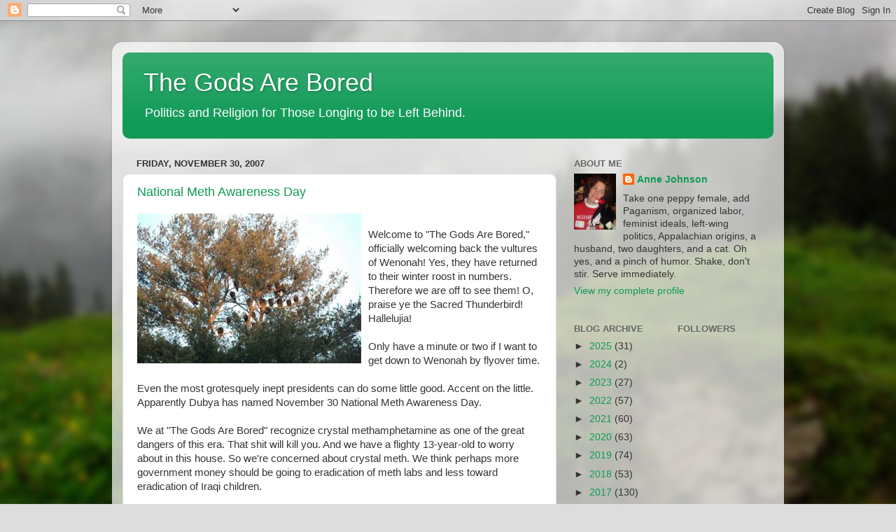

--- FILE ---
content_type: text/html; charset=UTF-8
request_url: https://godsrbored.blogspot.com/2007/11/
body_size: 44940
content:
<!DOCTYPE html>
<html class='v2' dir='ltr' lang='en'>
<head>
<link href='https://www.blogger.com/static/v1/widgets/335934321-css_bundle_v2.css' rel='stylesheet' type='text/css'/>
<meta content='width=1100' name='viewport'/>
<meta content='text/html; charset=UTF-8' http-equiv='Content-Type'/>
<meta content='blogger' name='generator'/>
<link href='https://godsrbored.blogspot.com/favicon.ico' rel='icon' type='image/x-icon'/>
<link href='https://godsrbored.blogspot.com/2007/11/' rel='canonical'/>
<link rel="alternate" type="application/atom+xml" title="The Gods Are Bored - Atom" href="https://godsrbored.blogspot.com/feeds/posts/default" />
<link rel="alternate" type="application/rss+xml" title="The Gods Are Bored - RSS" href="https://godsrbored.blogspot.com/feeds/posts/default?alt=rss" />
<link rel="service.post" type="application/atom+xml" title="The Gods Are Bored - Atom" href="https://www.blogger.com/feeds/12171673/posts/default" />
<!--Can't find substitution for tag [blog.ieCssRetrofitLinks]-->
<meta content='https://godsrbored.blogspot.com/2007/11/' property='og:url'/>
<meta content='The Gods Are Bored' property='og:title'/>
<meta content='Politics and Religion for Those Longing to be Left Behind.' property='og:description'/>
<title>The Gods Are Bored: November 2007</title>
<style id='page-skin-1' type='text/css'><!--
/*-----------------------------------------------
Blogger Template Style
Name:     Picture Window
Designer: Blogger
URL:      www.blogger.com
----------------------------------------------- */
/* Content
----------------------------------------------- */
body {
font: normal normal 15px Arial, Tahoma, Helvetica, FreeSans, sans-serif;
color: #343434;
background: #dddddd url(//themes.googleusercontent.com/image?id=1fupio4xM9eVxyr-k5QC5RiCJlYR35r9dXsp63RKsKt64v33poi2MvnjkX_1MULBY8BsT) repeat-x fixed bottom center;
}
html body .region-inner {
min-width: 0;
max-width: 100%;
width: auto;
}
.content-outer {
font-size: 90%;
}
a:link {
text-decoration:none;
color: #119a57;
}
a:visited {
text-decoration:none;
color: #007940;
}
a:hover {
text-decoration:underline;
color: #11cc8d;
}
.content-outer {
background: transparent url(https://resources.blogblog.com/blogblog/data/1kt/transparent/white80.png) repeat scroll top left;
-moz-border-radius: 15px;
-webkit-border-radius: 15px;
-goog-ms-border-radius: 15px;
border-radius: 15px;
-moz-box-shadow: 0 0 3px rgba(0, 0, 0, .15);
-webkit-box-shadow: 0 0 3px rgba(0, 0, 0, .15);
-goog-ms-box-shadow: 0 0 3px rgba(0, 0, 0, .15);
box-shadow: 0 0 3px rgba(0, 0, 0, .15);
margin: 30px auto;
}
.content-inner {
padding: 15px;
}
/* Header
----------------------------------------------- */
.header-outer {
background: #119a57 url(https://resources.blogblog.com/blogblog/data/1kt/transparent/header_gradient_shade.png) repeat-x scroll top left;
_background-image: none;
color: #ffffff;
-moz-border-radius: 10px;
-webkit-border-radius: 10px;
-goog-ms-border-radius: 10px;
border-radius: 10px;
}
.Header img, .Header #header-inner {
-moz-border-radius: 10px;
-webkit-border-radius: 10px;
-goog-ms-border-radius: 10px;
border-radius: 10px;
}
.header-inner .Header .titlewrapper,
.header-inner .Header .descriptionwrapper {
padding-left: 30px;
padding-right: 30px;
}
.Header h1 {
font: normal normal 36px Arial, Tahoma, Helvetica, FreeSans, sans-serif;
text-shadow: 1px 1px 3px rgba(0, 0, 0, 0.3);
}
.Header h1 a {
color: #ffffff;
}
.Header .description {
font-size: 130%;
}
/* Tabs
----------------------------------------------- */
.tabs-inner {
margin: .5em 0 0;
padding: 0;
}
.tabs-inner .section {
margin: 0;
}
.tabs-inner .widget ul {
padding: 0;
background: #f5f5f5 url(https://resources.blogblog.com/blogblog/data/1kt/transparent/tabs_gradient_shade.png) repeat scroll bottom;
-moz-border-radius: 10px;
-webkit-border-radius: 10px;
-goog-ms-border-radius: 10px;
border-radius: 10px;
}
.tabs-inner .widget li {
border: none;
}
.tabs-inner .widget li a {
display: inline-block;
padding: .5em 1em;
margin-right: 0;
color: #119a57;
font: normal normal 15px Arial, Tahoma, Helvetica, FreeSans, sans-serif;
-moz-border-radius: 0 0 0 0;
-webkit-border-top-left-radius: 0;
-webkit-border-top-right-radius: 0;
-goog-ms-border-radius: 0 0 0 0;
border-radius: 0 0 0 0;
background: transparent none no-repeat scroll top left;
border-right: 1px solid #cccccc;
}
.tabs-inner .widget li:first-child a {
padding-left: 1.25em;
-moz-border-radius-topleft: 10px;
-moz-border-radius-bottomleft: 10px;
-webkit-border-top-left-radius: 10px;
-webkit-border-bottom-left-radius: 10px;
-goog-ms-border-top-left-radius: 10px;
-goog-ms-border-bottom-left-radius: 10px;
border-top-left-radius: 10px;
border-bottom-left-radius: 10px;
}
.tabs-inner .widget li.selected a,
.tabs-inner .widget li a:hover {
position: relative;
z-index: 1;
background: #ffffff url(https://resources.blogblog.com/blogblog/data/1kt/transparent/tabs_gradient_shade.png) repeat scroll bottom;
color: #000000;
-moz-box-shadow: 0 0 0 rgba(0, 0, 0, .15);
-webkit-box-shadow: 0 0 0 rgba(0, 0, 0, .15);
-goog-ms-box-shadow: 0 0 0 rgba(0, 0, 0, .15);
box-shadow: 0 0 0 rgba(0, 0, 0, .15);
}
/* Headings
----------------------------------------------- */
h2 {
font: bold normal 13px Arial, Tahoma, Helvetica, FreeSans, sans-serif;
text-transform: uppercase;
color: #666666;
margin: .5em 0;
}
/* Main
----------------------------------------------- */
.main-outer {
background: transparent none repeat scroll top center;
-moz-border-radius: 0 0 0 0;
-webkit-border-top-left-radius: 0;
-webkit-border-top-right-radius: 0;
-webkit-border-bottom-left-radius: 0;
-webkit-border-bottom-right-radius: 0;
-goog-ms-border-radius: 0 0 0 0;
border-radius: 0 0 0 0;
-moz-box-shadow: 0 0 0 rgba(0, 0, 0, .15);
-webkit-box-shadow: 0 0 0 rgba(0, 0, 0, .15);
-goog-ms-box-shadow: 0 0 0 rgba(0, 0, 0, .15);
box-shadow: 0 0 0 rgba(0, 0, 0, .15);
}
.main-inner {
padding: 15px 5px 20px;
}
.main-inner .column-center-inner {
padding: 0 0;
}
.main-inner .column-left-inner {
padding-left: 0;
}
.main-inner .column-right-inner {
padding-right: 0;
}
/* Posts
----------------------------------------------- */
h3.post-title {
margin: 0;
font: normal normal 18px Arial, Tahoma, Helvetica, FreeSans, sans-serif;
}
.comments h4 {
margin: 1em 0 0;
font: normal normal 18px Arial, Tahoma, Helvetica, FreeSans, sans-serif;
}
.date-header span {
color: #343434;
}
.post-outer {
background-color: #ffffff;
border: solid 1px #dddddd;
-moz-border-radius: 10px;
-webkit-border-radius: 10px;
border-radius: 10px;
-goog-ms-border-radius: 10px;
padding: 15px 20px;
margin: 0 -20px 20px;
}
.post-body {
line-height: 1.4;
font-size: 110%;
position: relative;
}
.post-header {
margin: 0 0 1.5em;
color: #999999;
line-height: 1.6;
}
.post-footer {
margin: .5em 0 0;
color: #999999;
line-height: 1.6;
}
#blog-pager {
font-size: 140%
}
#comments .comment-author {
padding-top: 1.5em;
border-top: dashed 1px #ccc;
border-top: dashed 1px rgba(128, 128, 128, .5);
background-position: 0 1.5em;
}
#comments .comment-author:first-child {
padding-top: 0;
border-top: none;
}
.avatar-image-container {
margin: .2em 0 0;
}
/* Comments
----------------------------------------------- */
.comments .comments-content .icon.blog-author {
background-repeat: no-repeat;
background-image: url([data-uri]);
}
.comments .comments-content .loadmore a {
border-top: 1px solid #11cc8d;
border-bottom: 1px solid #11cc8d;
}
.comments .continue {
border-top: 2px solid #11cc8d;
}
/* Widgets
----------------------------------------------- */
.widget ul, .widget #ArchiveList ul.flat {
padding: 0;
list-style: none;
}
.widget ul li, .widget #ArchiveList ul.flat li {
border-top: dashed 1px #ccc;
border-top: dashed 1px rgba(128, 128, 128, .5);
}
.widget ul li:first-child, .widget #ArchiveList ul.flat li:first-child {
border-top: none;
}
.widget .post-body ul {
list-style: disc;
}
.widget .post-body ul li {
border: none;
}
/* Footer
----------------------------------------------- */
.footer-outer {
color:#eeeeee;
background: transparent url(https://resources.blogblog.com/blogblog/data/1kt/transparent/black50.png) repeat scroll top left;
-moz-border-radius: 10px 10px 10px 10px;
-webkit-border-top-left-radius: 10px;
-webkit-border-top-right-radius: 10px;
-webkit-border-bottom-left-radius: 10px;
-webkit-border-bottom-right-radius: 10px;
-goog-ms-border-radius: 10px 10px 10px 10px;
border-radius: 10px 10px 10px 10px;
-moz-box-shadow: 0 0 0 rgba(0, 0, 0, .15);
-webkit-box-shadow: 0 0 0 rgba(0, 0, 0, .15);
-goog-ms-box-shadow: 0 0 0 rgba(0, 0, 0, .15);
box-shadow: 0 0 0 rgba(0, 0, 0, .15);
}
.footer-inner {
padding: 10px 5px 20px;
}
.footer-outer a {
color: #ddf2ff;
}
.footer-outer a:visited {
color: #99b8cc;
}
.footer-outer a:hover {
color: #ffffff;
}
.footer-outer .widget h2 {
color: #bbbbbb;
}
/* Mobile
----------------------------------------------- */
html body.mobile {
height: auto;
}
html body.mobile {
min-height: 480px;
background-size: 100% auto;
}
.mobile .body-fauxcolumn-outer {
background: transparent none repeat scroll top left;
}
html .mobile .mobile-date-outer, html .mobile .blog-pager {
border-bottom: none;
background: transparent none repeat scroll top center;
margin-bottom: 10px;
}
.mobile .date-outer {
background: transparent none repeat scroll top center;
}
.mobile .header-outer, .mobile .main-outer,
.mobile .post-outer, .mobile .footer-outer {
-moz-border-radius: 0;
-webkit-border-radius: 0;
-goog-ms-border-radius: 0;
border-radius: 0;
}
.mobile .content-outer,
.mobile .main-outer,
.mobile .post-outer {
background: inherit;
border: none;
}
.mobile .content-outer {
font-size: 100%;
}
.mobile-link-button {
background-color: #119a57;
}
.mobile-link-button a:link, .mobile-link-button a:visited {
color: #ffffff;
}
.mobile-index-contents {
color: #343434;
}
.mobile .tabs-inner .PageList .widget-content {
background: #ffffff url(https://resources.blogblog.com/blogblog/data/1kt/transparent/tabs_gradient_shade.png) repeat scroll bottom;
color: #000000;
}
.mobile .tabs-inner .PageList .widget-content .pagelist-arrow {
border-left: 1px solid #cccccc;
}

--></style>
<style id='template-skin-1' type='text/css'><!--
body {
min-width: 960px;
}
.content-outer, .content-fauxcolumn-outer, .region-inner {
min-width: 960px;
max-width: 960px;
_width: 960px;
}
.main-inner .columns {
padding-left: 0;
padding-right: 310px;
}
.main-inner .fauxcolumn-center-outer {
left: 0;
right: 310px;
/* IE6 does not respect left and right together */
_width: expression(this.parentNode.offsetWidth -
parseInt("0") -
parseInt("310px") + 'px');
}
.main-inner .fauxcolumn-left-outer {
width: 0;
}
.main-inner .fauxcolumn-right-outer {
width: 310px;
}
.main-inner .column-left-outer {
width: 0;
right: 100%;
margin-left: -0;
}
.main-inner .column-right-outer {
width: 310px;
margin-right: -310px;
}
#layout {
min-width: 0;
}
#layout .content-outer {
min-width: 0;
width: 800px;
}
#layout .region-inner {
min-width: 0;
width: auto;
}
body#layout div.add_widget {
padding: 8px;
}
body#layout div.add_widget a {
margin-left: 32px;
}
--></style>
<style>
    body {background-image:url(\/\/themes.googleusercontent.com\/image?id=1fupio4xM9eVxyr-k5QC5RiCJlYR35r9dXsp63RKsKt64v33poi2MvnjkX_1MULBY8BsT);}
    
@media (max-width: 200px) { body {background-image:url(\/\/themes.googleusercontent.com\/image?id=1fupio4xM9eVxyr-k5QC5RiCJlYR35r9dXsp63RKsKt64v33poi2MvnjkX_1MULBY8BsT&options=w200);}}
@media (max-width: 400px) and (min-width: 201px) { body {background-image:url(\/\/themes.googleusercontent.com\/image?id=1fupio4xM9eVxyr-k5QC5RiCJlYR35r9dXsp63RKsKt64v33poi2MvnjkX_1MULBY8BsT&options=w400);}}
@media (max-width: 800px) and (min-width: 401px) { body {background-image:url(\/\/themes.googleusercontent.com\/image?id=1fupio4xM9eVxyr-k5QC5RiCJlYR35r9dXsp63RKsKt64v33poi2MvnjkX_1MULBY8BsT&options=w800);}}
@media (max-width: 1200px) and (min-width: 801px) { body {background-image:url(\/\/themes.googleusercontent.com\/image?id=1fupio4xM9eVxyr-k5QC5RiCJlYR35r9dXsp63RKsKt64v33poi2MvnjkX_1MULBY8BsT&options=w1200);}}
/* Last tag covers anything over one higher than the previous max-size cap. */
@media (min-width: 1201px) { body {background-image:url(\/\/themes.googleusercontent.com\/image?id=1fupio4xM9eVxyr-k5QC5RiCJlYR35r9dXsp63RKsKt64v33poi2MvnjkX_1MULBY8BsT&options=w1600);}}
  </style>
<link href='https://www.blogger.com/dyn-css/authorization.css?targetBlogID=12171673&amp;zx=3ca2dd7e-7dd7-47a4-9030-db4e37f06a02' media='none' onload='if(media!=&#39;all&#39;)media=&#39;all&#39;' rel='stylesheet'/><noscript><link href='https://www.blogger.com/dyn-css/authorization.css?targetBlogID=12171673&amp;zx=3ca2dd7e-7dd7-47a4-9030-db4e37f06a02' rel='stylesheet'/></noscript>
<meta name='google-adsense-platform-account' content='ca-host-pub-1556223355139109'/>
<meta name='google-adsense-platform-domain' content='blogspot.com'/>

</head>
<body class='loading variant-shade'>
<div class='navbar section' id='navbar' name='Navbar'><div class='widget Navbar' data-version='1' id='Navbar1'><script type="text/javascript">
    function setAttributeOnload(object, attribute, val) {
      if(window.addEventListener) {
        window.addEventListener('load',
          function(){ object[attribute] = val; }, false);
      } else {
        window.attachEvent('onload', function(){ object[attribute] = val; });
      }
    }
  </script>
<div id="navbar-iframe-container"></div>
<script type="text/javascript" src="https://apis.google.com/js/platform.js"></script>
<script type="text/javascript">
      gapi.load("gapi.iframes:gapi.iframes.style.bubble", function() {
        if (gapi.iframes && gapi.iframes.getContext) {
          gapi.iframes.getContext().openChild({
              url: 'https://www.blogger.com/navbar/12171673?origin\x3dhttps://godsrbored.blogspot.com',
              where: document.getElementById("navbar-iframe-container"),
              id: "navbar-iframe"
          });
        }
      });
    </script><script type="text/javascript">
(function() {
var script = document.createElement('script');
script.type = 'text/javascript';
script.src = '//pagead2.googlesyndication.com/pagead/js/google_top_exp.js';
var head = document.getElementsByTagName('head')[0];
if (head) {
head.appendChild(script);
}})();
</script>
</div></div>
<div class='body-fauxcolumns'>
<div class='fauxcolumn-outer body-fauxcolumn-outer'>
<div class='cap-top'>
<div class='cap-left'></div>
<div class='cap-right'></div>
</div>
<div class='fauxborder-left'>
<div class='fauxborder-right'></div>
<div class='fauxcolumn-inner'>
</div>
</div>
<div class='cap-bottom'>
<div class='cap-left'></div>
<div class='cap-right'></div>
</div>
</div>
</div>
<div class='content'>
<div class='content-fauxcolumns'>
<div class='fauxcolumn-outer content-fauxcolumn-outer'>
<div class='cap-top'>
<div class='cap-left'></div>
<div class='cap-right'></div>
</div>
<div class='fauxborder-left'>
<div class='fauxborder-right'></div>
<div class='fauxcolumn-inner'>
</div>
</div>
<div class='cap-bottom'>
<div class='cap-left'></div>
<div class='cap-right'></div>
</div>
</div>
</div>
<div class='content-outer'>
<div class='content-cap-top cap-top'>
<div class='cap-left'></div>
<div class='cap-right'></div>
</div>
<div class='fauxborder-left content-fauxborder-left'>
<div class='fauxborder-right content-fauxborder-right'></div>
<div class='content-inner'>
<header>
<div class='header-outer'>
<div class='header-cap-top cap-top'>
<div class='cap-left'></div>
<div class='cap-right'></div>
</div>
<div class='fauxborder-left header-fauxborder-left'>
<div class='fauxborder-right header-fauxborder-right'></div>
<div class='region-inner header-inner'>
<div class='header section' id='header' name='Header'><div class='widget Header' data-version='1' id='Header1'>
<div id='header-inner'>
<div class='titlewrapper'>
<h1 class='title'>
<a href='https://godsrbored.blogspot.com/'>
The Gods Are Bored
</a>
</h1>
</div>
<div class='descriptionwrapper'>
<p class='description'><span>Politics and Religion for Those Longing to be Left Behind.</span></p>
</div>
</div>
</div></div>
</div>
</div>
<div class='header-cap-bottom cap-bottom'>
<div class='cap-left'></div>
<div class='cap-right'></div>
</div>
</div>
</header>
<div class='tabs-outer'>
<div class='tabs-cap-top cap-top'>
<div class='cap-left'></div>
<div class='cap-right'></div>
</div>
<div class='fauxborder-left tabs-fauxborder-left'>
<div class='fauxborder-right tabs-fauxborder-right'></div>
<div class='region-inner tabs-inner'>
<div class='tabs no-items section' id='crosscol' name='Cross-Column'></div>
<div class='tabs no-items section' id='crosscol-overflow' name='Cross-Column 2'></div>
</div>
</div>
<div class='tabs-cap-bottom cap-bottom'>
<div class='cap-left'></div>
<div class='cap-right'></div>
</div>
</div>
<div class='main-outer'>
<div class='main-cap-top cap-top'>
<div class='cap-left'></div>
<div class='cap-right'></div>
</div>
<div class='fauxborder-left main-fauxborder-left'>
<div class='fauxborder-right main-fauxborder-right'></div>
<div class='region-inner main-inner'>
<div class='columns fauxcolumns'>
<div class='fauxcolumn-outer fauxcolumn-center-outer'>
<div class='cap-top'>
<div class='cap-left'></div>
<div class='cap-right'></div>
</div>
<div class='fauxborder-left'>
<div class='fauxborder-right'></div>
<div class='fauxcolumn-inner'>
</div>
</div>
<div class='cap-bottom'>
<div class='cap-left'></div>
<div class='cap-right'></div>
</div>
</div>
<div class='fauxcolumn-outer fauxcolumn-left-outer'>
<div class='cap-top'>
<div class='cap-left'></div>
<div class='cap-right'></div>
</div>
<div class='fauxborder-left'>
<div class='fauxborder-right'></div>
<div class='fauxcolumn-inner'>
</div>
</div>
<div class='cap-bottom'>
<div class='cap-left'></div>
<div class='cap-right'></div>
</div>
</div>
<div class='fauxcolumn-outer fauxcolumn-right-outer'>
<div class='cap-top'>
<div class='cap-left'></div>
<div class='cap-right'></div>
</div>
<div class='fauxborder-left'>
<div class='fauxborder-right'></div>
<div class='fauxcolumn-inner'>
</div>
</div>
<div class='cap-bottom'>
<div class='cap-left'></div>
<div class='cap-right'></div>
</div>
</div>
<!-- corrects IE6 width calculation -->
<div class='columns-inner'>
<div class='column-center-outer'>
<div class='column-center-inner'>
<div class='main section' id='main' name='Main'><div class='widget Blog' data-version='1' id='Blog1'>
<div class='blog-posts hfeed'>

          <div class="date-outer">
        
<h2 class='date-header'><span>Friday, November 30, 2007</span></h2>

          <div class="date-posts">
        
<div class='post-outer'>
<div class='post hentry uncustomized-post-template' itemprop='blogPost' itemscope='itemscope' itemtype='http://schema.org/BlogPosting'>
<meta content='https://blogger.googleusercontent.com/img/b/R29vZ2xl/AVvXsEgHquCiqRy5mBlDvUN04YBX9Mr7b_ltE_IUpxSefwYwvTxKb8XZOQckDcakO-IejbzLJH77GG30hZ_Q8HBDCG0kmfzcFoEFBfV0CWQM8uCc1IPM9L8PL2Cd7S0I5vrJSURC6v67qQ/s320/wenonah+vultures.jpg' itemprop='image_url'/>
<meta content='12171673' itemprop='blogId'/>
<meta content='3299042496989955123' itemprop='postId'/>
<a name='3299042496989955123'></a>
<h3 class='post-title entry-title' itemprop='name'>
<a href='https://godsrbored.blogspot.com/2007/11/national-meth-awareness-day.html'>National Meth Awareness Day</a>
</h3>
<div class='post-header'>
<div class='post-header-line-1'></div>
</div>
<div class='post-body entry-content' id='post-body-3299042496989955123' itemprop='description articleBody'>
<a href="https://blogger.googleusercontent.com/img/b/R29vZ2xl/AVvXsEjvj6pv2xfkZc_EdQ63hglLHJgAznYVBWlp8s_gmDMwELOXH4Tm94yg41RO3bTxpbL5uK5vlk-E9ZrJ0WbqZo0Iuhpz8q4jJulEvY3uerW9Ywh5zOKW6nsAKTUR9K2tazZSjApjFw/s1600-r/wenonah+vultures.jpg"><img alt="" border="0" id="BLOGGER_PHOTO_ID_5138735232639576930" src="https://blogger.googleusercontent.com/img/b/R29vZ2xl/AVvXsEgHquCiqRy5mBlDvUN04YBX9Mr7b_ltE_IUpxSefwYwvTxKb8XZOQckDcakO-IejbzLJH77GG30hZ_Q8HBDCG0kmfzcFoEFBfV0CWQM8uCc1IPM9L8PL2Cd7S0I5vrJSURC6v67qQ/s320/wenonah+vultures.jpg" style="FLOAT: left; MARGIN: 0px 10px 10px 0px; CURSOR: hand" /></a><br /><div>Welcome to "The Gods Are Bored," officially welcoming back the vultures of Wenonah! Yes, they have returned to their winter roost in numbers. Therefore we are off to see them! O, praise ye the Sacred Thunderbird! Hallelujia!</div><br /><div></div><div>Only have a minute or two if I want to get down to Wenonah by flyover time.</div><br /><div></div><div>Even the most grotesquely inept presidents can do some little good. Accent on the little. Apparently Dubya has named November 30 National Meth Awareness Day.</div><br /><div></div><div>We at "The Gods Are Bored" recognize crystal methamphetamine as one of the great dangers of this era. That shit will kill you. And we have a flighty 13-year-old to worry about in this house. So we're concerned about crystal meth. We think perhaps more government money should be going to eradication of meth labs and less toward eradication of Iraqi children.</div><br /><div></div><div>Beseech your gods and goddesses to protect people everywhere from the scourge of crystal meth. We at "The Gods Are Bored" do not curse anyone, but we hope that the evil inflicted by meth dealers comes back upon them threefold. So might it be.</div><br /><div></div><div>Off to see the buzzards fly in for the night. Talk about a natural high!</div><br /><div></div><div>FROM ANNE</div><div>WENONAH BOUND</div><div>Photo: The vultures of Wenonah</div>
<div style='clear: both;'></div>
</div>
<div class='post-footer'>
<div class='post-footer-line post-footer-line-1'>
<span class='post-author vcard'>
Posted by
<span class='fn' itemprop='author' itemscope='itemscope' itemtype='http://schema.org/Person'>
<meta content='https://www.blogger.com/profile/18083739996560380258' itemprop='url'/>
<a class='g-profile' href='https://www.blogger.com/profile/18083739996560380258' rel='author' title='author profile'>
<span itemprop='name'>Anne Johnson</span>
</a>
</span>
</span>
<span class='post-timestamp'>
at
<meta content='https://godsrbored.blogspot.com/2007/11/national-meth-awareness-day.html' itemprop='url'/>
<a class='timestamp-link' href='https://godsrbored.blogspot.com/2007/11/national-meth-awareness-day.html' rel='bookmark' title='permanent link'><abbr class='published' itemprop='datePublished' title='2007-11-30T15:17:00-05:00'>3:17 PM</abbr></a>
</span>
<span class='post-comment-link'>
<a class='comment-link' href='https://www.blogger.com/comment/fullpage/post/12171673/3299042496989955123' onclick='javascript:window.open(this.href, "bloggerPopup", "toolbar=0,location=0,statusbar=1,menubar=0,scrollbars=yes,width=640,height=500"); return false;'>
4 comments:
  </a>
</span>
<span class='post-icons'>
<span class='item-action'>
<a href='https://www.blogger.com/email-post/12171673/3299042496989955123' title='Email Post'>
<img alt='' class='icon-action' height='13' src='https://resources.blogblog.com/img/icon18_email.gif' width='18'/>
</a>
</span>
<span class='item-control blog-admin pid-1222769776'>
<a href='https://www.blogger.com/post-edit.g?blogID=12171673&postID=3299042496989955123&from=pencil' title='Edit Post'>
<img alt='' class='icon-action' height='18' src='https://resources.blogblog.com/img/icon18_edit_allbkg.gif' width='18'/>
</a>
</span>
</span>
<div class='post-share-buttons goog-inline-block'>
</div>
</div>
<div class='post-footer-line post-footer-line-2'>
<span class='post-labels'>
Labels:
<a href='https://godsrbored.blogspot.com/search/label/buzzard%20worship' rel='tag'>buzzard worship</a>
</span>
</div>
<div class='post-footer-line post-footer-line-3'>
<span class='post-location'>
</span>
</div>
</div>
</div>
</div>

          </div></div>
        

          <div class="date-outer">
        
<h2 class='date-header'><span>Thursday, November 29, 2007</span></h2>

          <div class="date-posts">
        
<div class='post-outer'>
<div class='post hentry uncustomized-post-template' itemprop='blogPost' itemscope='itemscope' itemtype='http://schema.org/BlogPosting'>
<meta content='https://blogger.googleusercontent.com/img/b/R29vZ2xl/AVvXsEh1mV_SExhMwrVVl5Tt0UjqNAg48v8UErGgqpfdfM_ycxuB9AXNVVJ2uk5844XIhKgNk6rOi5wmVYkLxFf_HMu21mWk8q3q_gnq7oJPQ438KOqWR2LybHsRnLC_WBy_2iK5WSPC2g/s320/puck+princess.gif' itemprop='image_url'/>
<meta content='12171673' itemprop='blogId'/>
<meta content='8154751634422920230' itemprop='postId'/>
<a name='8154751634422920230'></a>
<h3 class='post-title entry-title' itemprop='name'>
<a href='https://godsrbored.blogspot.com/2007/11/multi-entry-blogging-something-for.html'>Multi-Entry Blogging: Something for Everyone!</a>
</h3>
<div class='post-header'>
<div class='post-header-line-1'></div>
</div>
<div class='post-body entry-content' id='post-body-8154751634422920230' itemprop='description articleBody'>
<div><a href="https://blogger.googleusercontent.com/img/b/R29vZ2xl/AVvXsEh1mV_SExhMwrVVl5Tt0UjqNAg48v8UErGgqpfdfM_ycxuB9AXNVVJ2uk5844XIhKgNk6rOi5wmVYkLxFf_HMu21mWk8q3q_gnq7oJPQ438KOqWR2LybHsRnLC_WBy_2iK5WSPC2g/s1600-h/puck+princess.gif"><img alt="" border="0" id="BLOGGER_PHOTO_ID_5138395602208837490" src="https://blogger.googleusercontent.com/img/b/R29vZ2xl/AVvXsEh1mV_SExhMwrVVl5Tt0UjqNAg48v8UErGgqpfdfM_ycxuB9AXNVVJ2uk5844XIhKgNk6rOi5wmVYkLxFf_HMu21mWk8q3q_gnq7oJPQ438KOqWR2LybHsRnLC_WBy_2iK5WSPC2g/s320/puck+princess.gif" style="FLOAT: left; MARGIN: 0px 10px 10px 0px; CURSOR: hand" /></a><br /><br /><div>Welcome to "The Gods Are Bored!" Pant. Pant. Pant. So many adventures, so little time!</div><br /><div></div><div>The trouble with me is that everything interests me. This can be a problem when I sit down to write something pithy for thith column. I get so caught up in some little thing I read in the newspaper that my navel gazing gets shoved off for another day. So today I'm catching up on the n.g., but I'm doing it in a way that might entertain you.</div><br /><div></div><div>Cat lovers, scroll down. There's a kitten post.</div><br /><div></div><div>Monkey Man devotees, scroll down. There's an interesting anecdote about how poetry and chemistry, combined in proper proportions, create magic. Oh, ye of little faith in alchemy!</div><br /><div></div><div>And today's featured sermon is on the topic of ecstasy-inducing music and its role in religion.</div><br /><div></div><div>Oh, that sounds dreadfully dull, doesn't it. SO DAMN! LET'S GO ON A SPREE!</div><br /><div></div><div>Last summer my daughter The Heir dragged me (kicking and screaming) to a concert by a band called <a href="http://www.polyphonicspree.com/">The Polyphonic Spree.</a> All she told me beforehand was that the group had more than 20 members, including a choir and strings, and that the music would be ... emm ... musical. The show was to be held at one of those smallish venues where everyone under 21 has to stay downstairs, standing up. At least the ticket prices were reasonable: $25 apiece.</div><br /><div></div><div>I prepared for an ordeal. Instead I got a SPREE.</div><br /><div></div><div>Wow! Let's dance! Let's sing about finding yourself! Let's cavort as cannons shoot confetti into the air! Let's watch this high-energy crowd of musical whirlwinds spray the air with sound! Let's sing along ....</div><br /><div></div><div>Ooops! I'd never heard of this band. And they ain't geezer rockers. So I couldn't sing along.</div><br /><div></div><div>On the other hand, when the band came out for a second set dressed in white choir robes and led the crowd in chants that sounded suspiciously like <em>Awens,</em> I caught up pretty quickly.</div><div> </div><div>EXHIBIT A: THIS SUMS IT UP NICELY</div><br /><a href="https://blogger.googleusercontent.com/img/b/R29vZ2xl/AVvXsEh4_u9qv1RGWJzHr8RGpLvFfkDMPDqqsUEsbzVUZzgWSnwqjqjw9UnzuxttFvUO-p0HgFJZj-3mT5UADcwYRyemsm7onmgNlU4iGvhzzyY6f5iFUHUuVu91D9mpnRDYiU0Puzo7vA/s1600-h/Polyphonic+spree.jpg"><img alt="" border="0" id="BLOGGER_PHOTO_ID_5138395778302496642" src="https://blogger.googleusercontent.com/img/b/R29vZ2xl/AVvXsEh4_u9qv1RGWJzHr8RGpLvFfkDMPDqqsUEsbzVUZzgWSnwqjqjw9UnzuxttFvUO-p0HgFJZj-3mT5UADcwYRyemsm7onmgNlU4iGvhzzyY6f5iFUHUuVu91D9mpnRDYiU0Puzo7vA/s320/Polyphonic+spree.jpg" style="FLOAT: left; MARGIN: 0px 10px 10px 0px; CURSOR: hand" /></a><br /><div></div><br /><br /><div>The Polyphonic Spree created a spree that lasted into the morning hours, and as I left the concert hall I wondered what had happened to the beaten-down, worn-out, sad old buzzard of an Anne who had entered five hours ago. Not that I minded being free of that saggy old lady. Because suddenly I was young again, ready to follow the day and reach for the sun! The world looked bright and beautiful, which -- given the fact that I was standing on a street corner in Philly at 1:00 a.m. -- was pretty remarkable.</div><br /><div></div><div>I told The Heir I had never had that much fun for $25 in my entire life.</div><br /><div></div><div>It will come as no surprise that when I learned that the Polyphonic Spree would be returning to Philly for a second concert, I snapped up two tickets without a moment's hesitation.</div><br /><div></div><div>The second concert fell on a Wednesday night, two weeks ago. You can see beautiful pictures of it if you go to this link and scroll down to the Polyphonic Spree review:</div><br /><div></div><div><a href="http://www.citypaper.net/criticalmass">http://www.citypaper.net/criticalmass</a></div><br /><div></div><div>This concert was pretty much the same as the first one, only shorter (it was Wednesday). This time I knew all the words and could sing along. I also brought all three of my fairies -- Puck, Princess, and Aine.</div><br /><div></div><div>Again the spirited, solid wall of sound. Again the snowstorm of confetti, which now looked to me like a massive invasion of the fae. Again the feeling that the years had melted away, and Anne was suddenly just a tot of 17, going nuts at a kick-ass concert.</div><br /><div></div><div>The music ended at 11:00 without an encore. The performers were tired. However, they must have told the theatre staff that they would be coming out to sign autographs and mingle. Because that was what they did.</div><br /><div></div><div>Even after the music ended, the spree continued -- this time driven by enthusiastic youngsters and nutty geezers who weren't ready to call it a day.</div><br /><div></div><div>You see, the theatre floor was covered with about a foot of confetti. Or faeries, if you prefer. And some of the pumped-up wackadoos decided that the confetti/faeries looked like a winter wonderland all set up for a super duper snowball fight.</div><br /><div></div><div>Here's where I'd like to tell you that The Heir waded in and started pelting strangers with fistfuls of confetti, whilst I, her sensible mom, tried to rein her in.</div><br /><div></div><div>Alas and alack, the opposite was the case. Anne waded in and began hurling confetti into the air, and then at some dudes who flung it back, and then just in general, and then back at the same dudes, and then the dudes got Anne, and then they turned their backs, and Anne stuffed faeries down their shirt collars, and then they pelted the heck out of Anne...</div><br /><div></div><div>And then the Heir stepped in, dragged Mom off the dance floor, and shoved her into the cold, unforgiving air of East Philly. Heir wouldn't even let Anne mingle with the members of the Polyphonic Spree. It doesn't do, she thinks, to get to close to performers. They might not live up to your expectations.</div><br /><div></div><div>Heir doesn't realize that by the time one gets to be my age, expectations have altered so much that if someone sneezes on you, you say, "Why, thank you."</div><br /><div></div><div>Where was this sermon headed when I began it? Scroll up .... Oh yeah! Here's what I think. If you are Pagan and you can't sing or dance, you should check out the Polyphonic Spree and let them do it for you. Their operators are standing by to take your call.</div><br /><div></div><div>Tomorrow: Dream interpretation. Or I'll pelt you with confetti. You choose.</div><br /><div></div><div>FROM ANNE</div><div>THE MERLIN OF BERKELEY SPRINGS</div></div>
<div style='clear: both;'></div>
</div>
<div class='post-footer'>
<div class='post-footer-line post-footer-line-1'>
<span class='post-author vcard'>
Posted by
<span class='fn' itemprop='author' itemscope='itemscope' itemtype='http://schema.org/Person'>
<meta content='https://www.blogger.com/profile/18083739996560380258' itemprop='url'/>
<a class='g-profile' href='https://www.blogger.com/profile/18083739996560380258' rel='author' title='author profile'>
<span itemprop='name'>Anne Johnson</span>
</a>
</span>
</span>
<span class='post-timestamp'>
at
<meta content='https://godsrbored.blogspot.com/2007/11/multi-entry-blogging-something-for.html' itemprop='url'/>
<a class='timestamp-link' href='https://godsrbored.blogspot.com/2007/11/multi-entry-blogging-something-for.html' rel='bookmark' title='permanent link'><abbr class='published' itemprop='datePublished' title='2007-11-29T14:44:00-05:00'>2:44 PM</abbr></a>
</span>
<span class='post-comment-link'>
<a class='comment-link' href='https://www.blogger.com/comment/fullpage/post/12171673/8154751634422920230' onclick='javascript:window.open(this.href, "bloggerPopup", "toolbar=0,location=0,statusbar=1,menubar=0,scrollbars=yes,width=640,height=500"); return false;'>
7 comments:
  </a>
</span>
<span class='post-icons'>
<span class='item-action'>
<a href='https://www.blogger.com/email-post/12171673/8154751634422920230' title='Email Post'>
<img alt='' class='icon-action' height='13' src='https://resources.blogblog.com/img/icon18_email.gif' width='18'/>
</a>
</span>
<span class='item-control blog-admin pid-1222769776'>
<a href='https://www.blogger.com/post-edit.g?blogID=12171673&postID=8154751634422920230&from=pencil' title='Edit Post'>
<img alt='' class='icon-action' height='18' src='https://resources.blogblog.com/img/icon18_edit_allbkg.gif' width='18'/>
</a>
</span>
</span>
<div class='post-share-buttons goog-inline-block'>
</div>
</div>
<div class='post-footer-line post-footer-line-2'>
<span class='post-labels'>
Labels:
<a href='https://godsrbored.blogspot.com/search/label/Druid' rel='tag'>Druid</a>,
<a href='https://godsrbored.blogspot.com/search/label/faeries' rel='tag'>faeries</a>,
<a href='https://godsrbored.blogspot.com/search/label/navel%20gazing' rel='tag'>navel gazing</a>,
<a href='https://godsrbored.blogspot.com/search/label/Polyphonic%20Spree' rel='tag'>Polyphonic Spree</a>
</span>
</div>
<div class='post-footer-line post-footer-line-3'>
<span class='post-location'>
</span>
</div>
</div>
</div>
</div>
<div class='post-outer'>
<div class='post hentry uncustomized-post-template' itemprop='blogPost' itemscope='itemscope' itemtype='http://schema.org/BlogPosting'>
<meta content='12171673' itemprop='blogId'/>
<meta content='3998149123202206041' itemprop='postId'/>
<a name='3998149123202206041'></a>
<h3 class='post-title entry-title' itemprop='name'>
<a href='https://godsrbored.blogspot.com/2007/11/otherworldy-spirit-at-pizza-and-poetry.html'>The Otherworldy Spirit at Pizza and Poetry: A Monkey Man Moment</a>
</h3>
<div class='post-header'>
<div class='post-header-line-1'></div>
</div>
<div class='post-body entry-content' id='post-body-3998149123202206041' itemprop='description articleBody'>
My ten regular readers will remember that I often write about an eccentric but gifted poet named The Monkey Man. It's a long story, how we met the Monkey Man and his cast of puppets, but we're glad we did.<br /><br />Once a month the Monkey Man hosts a Pizza and Poetry night at Slice of New York Pizza, 3rd and Market, Camden, NJ. My daughter The Heir and I try to go every month.<br /><br />I fear the Monkey Man's group may outgrow Slice of New York Pizza, because on Tuesday night we filled every seat. It's not a big place, but it's big enough -- we're just getting more and more folks all the time. Our collective Walt Whitman "barbaric yawp" rattled the walls of the place and caused the dear old dead poet to smile in his nearby grave.<br /><br />The theme of Tuesday night's P&amp;P was death.<br /><br />Well, gosh, what else do poets write about but love and death? Okay, okay, nature. I'll give you that. But death's a biggie.<br /><br />The Heir and I each took a seat at one of the tables. A well-dressed black man sat down next to The Heir. I couldn't estimate the man's age, but he might be in my ballpark, maybe a bit younger. (More and more people are younger than me all the time.)<br /><br />Across the table from The Heir and me sat a couple who would not stop talking to us long enough for me to share even a polite "hello, I'm Anne" with the African American gentleman. But then the poetry commenced. After a few of the regulars had shared their latest, the gentleman stood and read a very moving poem about his late grandmother and how there was a ring on the coffee table from her pie plate that was once filled with delicious lemon meringue pie.<br /><br />After the gentleman read, the Monkey Man announced the awaited pizza break. The Heir dashed off to get her slices, giving me a chance to introduce myself to the gentleman.<br /><br />I praised his poem, and I told him of an incident that happened in my house that week.<br /><br />My daughter The Spare is studying chemistry in 8th grade. My late father (who now fights pirates with Peter Pan) was a chemistry teacher. Back in the 1960s, I told the gentleman, my dad did chemistry classes on closed circuit t.v. that could be shown in high schools scattered across our Appalachian county. A few of Dad's episodes survived on an old VHS that Dad gave me before he went off with Peter Pan. The Spare wanted to take the VHS to school to show bits of grainy footage of Dad blowing up everything in sight.<br /><br />I was willing to part with the precious VHS, but I suggested that The Spare and I should pick one particularly vivid explosion to show her class. And there, on the footage, stood my precious dad in the prime of life, <em>mixing up chemicals in a mortar and pestle that now sits in my kitchen.</em><br /><br />Of course the sight of that old tool of Dad's, now mine (and -- gulp -- used to grind spices!) made me weep. But then it comforted me to realize that an important piece of Dad's equipment will forever be with my family.<br /><br />So, I told all of this to the African American gentleman, and he started writing things down. He apologized for being rude and then said, "You are just radiating so much energy on this that I'm being inspired."<br /><br />By the time we had finished eating pizza, the gentleman -- who had never been to Pizza and Poetry before -- had written a moving poem about Daddy the Chemistry Teacher and his mortar and pestle, now used to grind cinnamon. Like, I mean the dude wrote a fabulous poem in less than 15 minutes. He impressed the hell out of everyone and caused me to weep again.<br /><br />This was, of course, powerful magic at work. If you don't believe in magic, what are you doing on my site? Go toddle off to <em>Hanna Montana dot com</em> or some such place.<br /><br />The gentleman had extremely scratchy handwriting and resisted copying the Daddy poem out in more legible form because he said he wanted to work on it some more. So I gave him my email and begged him to send me the final draft when he finished it. At the end of the evening we shook hands and went our separate ways. I do not remember his name.<br /><br />Driving home, I told The Heir that I wasn't sure this gentleman was even a mortal. You never can be sure about the celestial status of anyone who hangs around the Monkey Man. So, if I never see or hear from this extraordinary African American poet again, I will assume he was a messenger from the Great God Chonganda, sent to ease my sorrow about losing my dad to Peter Pan.<br /><br />If that dude is mortal, I wish him a long life, good health, and that his pen never runs out of ink. Because I don't think I've ever witnessed greater magic from an inkpen in my life.<br /><br />To date I have not heard from him.
<div style='clear: both;'></div>
</div>
<div class='post-footer'>
<div class='post-footer-line post-footer-line-1'>
<span class='post-author vcard'>
Posted by
<span class='fn' itemprop='author' itemscope='itemscope' itemtype='http://schema.org/Person'>
<meta content='https://www.blogger.com/profile/18083739996560380258' itemprop='url'/>
<a class='g-profile' href='https://www.blogger.com/profile/18083739996560380258' rel='author' title='author profile'>
<span itemprop='name'>Anne Johnson</span>
</a>
</span>
</span>
<span class='post-timestamp'>
at
<meta content='https://godsrbored.blogspot.com/2007/11/otherworldy-spirit-at-pizza-and-poetry.html' itemprop='url'/>
<a class='timestamp-link' href='https://godsrbored.blogspot.com/2007/11/otherworldy-spirit-at-pizza-and-poetry.html' rel='bookmark' title='permanent link'><abbr class='published' itemprop='datePublished' title='2007-11-29T14:11:00-05:00'>2:11 PM</abbr></a>
</span>
<span class='post-comment-link'>
<a class='comment-link' href='https://www.blogger.com/comment/fullpage/post/12171673/3998149123202206041' onclick='javascript:window.open(this.href, "bloggerPopup", "toolbar=0,location=0,statusbar=1,menubar=0,scrollbars=yes,width=640,height=500"); return false;'>
3 comments:
  </a>
</span>
<span class='post-icons'>
<span class='item-action'>
<a href='https://www.blogger.com/email-post/12171673/3998149123202206041' title='Email Post'>
<img alt='' class='icon-action' height='13' src='https://resources.blogblog.com/img/icon18_email.gif' width='18'/>
</a>
</span>
<span class='item-control blog-admin pid-1222769776'>
<a href='https://www.blogger.com/post-edit.g?blogID=12171673&postID=3998149123202206041&from=pencil' title='Edit Post'>
<img alt='' class='icon-action' height='18' src='https://resources.blogblog.com/img/icon18_edit_allbkg.gif' width='18'/>
</a>
</span>
</span>
<div class='post-share-buttons goog-inline-block'>
</div>
</div>
<div class='post-footer-line post-footer-line-2'>
<span class='post-labels'>
Labels:
<a href='https://godsrbored.blogspot.com/search/label/Monkey%20Man' rel='tag'>Monkey Man</a>,
<a href='https://godsrbored.blogspot.com/search/label/navel%20gazing' rel='tag'>navel gazing</a>
</span>
</div>
<div class='post-footer-line post-footer-line-3'>
<span class='post-location'>
</span>
</div>
</div>
</div>
</div>
<div class='post-outer'>
<div class='post hentry uncustomized-post-template' itemprop='blogPost' itemscope='itemscope' itemtype='http://schema.org/BlogPosting'>
<meta content='https://blogger.googleusercontent.com/img/b/R29vZ2xl/AVvXsEi3JqGahTzMSLSreKb0WCng5l0oiXrUWsmCBxY09wvYaG9VdRjrAX_c5XqyRGWU7SFEPm92XSUqfh2AXlvmh-1Vqp8dgkcbKyPEJWSd7yHfHmccnXhM5xjW995fmDzhvl_adXPvmg/s320/Jerry_Garcia_Dead.gif' itemprop='image_url'/>
<meta content='12171673' itemprop='blogId'/>
<meta content='4244037315831923982' itemprop='postId'/>
<a name='4244037315831923982'></a>
<h3 class='post-title entry-title' itemprop='name'>
<a href='https://godsrbored.blogspot.com/2007/11/cat-blogging-incredibly-awesome.html'>Cat Blogging: The Incredibly Awesome Adventure of Willoughby the Kitten</a>
</h3>
<div class='post-header'>
<div class='post-header-line-1'></div>
</div>
<div class='post-body entry-content' id='post-body-4244037315831923982' itemprop='description articleBody'>
<a href="https://blogger.googleusercontent.com/img/b/R29vZ2xl/AVvXsEi3JqGahTzMSLSreKb0WCng5l0oiXrUWsmCBxY09wvYaG9VdRjrAX_c5XqyRGWU7SFEPm92XSUqfh2AXlvmh-1Vqp8dgkcbKyPEJWSd7yHfHmccnXhM5xjW995fmDzhvl_adXPvmg/s1600-h/Jerry_Garcia_Dead.gif"><img alt="" border="0" id="BLOGGER_PHOTO_ID_5138341790563585890" src="https://blogger.googleusercontent.com/img/b/R29vZ2xl/AVvXsEi3JqGahTzMSLSreKb0WCng5l0oiXrUWsmCBxY09wvYaG9VdRjrAX_c5XqyRGWU7SFEPm92XSUqfh2AXlvmh-1Vqp8dgkcbKyPEJWSd7yHfHmccnXhM5xjW995fmDzhvl_adXPvmg/s320/Jerry_Garcia_Dead.gif" style="FLOAT: left; MARGIN: 0px 10px 10px 0px; CURSOR: hand" /></a><br /><div>One of the Johnson family's favorite hangouts is <a href="http://www.woodstocktradeco.com/">Woodstock Trading Company</a> in Cherry Hill, New (and Used) Jersey.</div><br /><div></div><br /><div>One of my regular commenters, a blighter named KD, once said he wished it could be 1970 again. Well, KD, you just need to open the door to Woodstock, and there you are. The clock stopped there around 1972 and has never started up again. Please note that they do not sell pipes, never have, honestly. That's what it says on their door. But if you have a craving for any other kind of legal merchandise from the Summer of Love era, you have found your store.</div><br /><div></div><div>Four weekends ago, the staff of Woodstock heard dramatic caterwauling from the crawlspace below their hippie dippy showroom. At no small amount of effort, they penetrated into the crawlspace and extracted a kitten, about 2 weeks in age. It had been there, screaming, for two days.</div><br /><div></div><div>Just as they were standing there wondering what the heck to do with such a small kitten, in walks ... <em>moi.</em> Kitten foster extraordinaire.</div><br /><div></div><div>Remember, we at "The Gods Are Bored" do not believe in coincidences.</div><br /><div></div><div>Mr. Johnson phoned that he needed the car keys, so I had only a moment to grab the little shaver, promise to love and nurture him, and dash to the good ol' homestead.</div><br /><div></div><div>Said kitten, given the provisional name of Willoughby, will return to Woodstock Trading Company tomorrow to take up permanent residence there. He is a spirited, thriving, purring, romping little bundle of joy. The staff can hardly wait to claim him. He has made four conjugal visits during which he's been lovingly received by all.</div><br /><div></div><div>I'm particularly happy about this rescue because I frequently feel the need to return to 1972, so I go to Woodstock all the time. Goddess willing (and I think She is), I will be able to watch Willoughby grow and thrive! Always before this, my fosters have gone back to the animal shelter, and from there to homes -- I know not where. But this one is different. He's gonna be my forever kitten buddy!</div><br /><div></div><div>If you want to see pictures of Willoughby, the Crawlspace Hippy Summer of Love Kitten, Woodstock Trading Company has a MySpace <em>with 32 pictures of the feline already on display.</em> Mind you, this cat is not yet 8 weeks old.</div><br /><div></div><div>But we all know how that is, right? Everyone loves to take multiple baby pictures.</div>
<div style='clear: both;'></div>
</div>
<div class='post-footer'>
<div class='post-footer-line post-footer-line-1'>
<span class='post-author vcard'>
Posted by
<span class='fn' itemprop='author' itemscope='itemscope' itemtype='http://schema.org/Person'>
<meta content='https://www.blogger.com/profile/18083739996560380258' itemprop='url'/>
<a class='g-profile' href='https://www.blogger.com/profile/18083739996560380258' rel='author' title='author profile'>
<span itemprop='name'>Anne Johnson</span>
</a>
</span>
</span>
<span class='post-timestamp'>
at
<meta content='https://godsrbored.blogspot.com/2007/11/cat-blogging-incredibly-awesome.html' itemprop='url'/>
<a class='timestamp-link' href='https://godsrbored.blogspot.com/2007/11/cat-blogging-incredibly-awesome.html' rel='bookmark' title='permanent link'><abbr class='published' itemprop='datePublished' title='2007-11-29T13:50:00-05:00'>1:50 PM</abbr></a>
</span>
<span class='post-comment-link'>
<a class='comment-link' href='https://www.blogger.com/comment/fullpage/post/12171673/4244037315831923982' onclick='javascript:window.open(this.href, "bloggerPopup", "toolbar=0,location=0,statusbar=1,menubar=0,scrollbars=yes,width=640,height=500"); return false;'>
1 comment:
  </a>
</span>
<span class='post-icons'>
<span class='item-action'>
<a href='https://www.blogger.com/email-post/12171673/4244037315831923982' title='Email Post'>
<img alt='' class='icon-action' height='13' src='https://resources.blogblog.com/img/icon18_email.gif' width='18'/>
</a>
</span>
<span class='item-control blog-admin pid-1222769776'>
<a href='https://www.blogger.com/post-edit.g?blogID=12171673&postID=4244037315831923982&from=pencil' title='Edit Post'>
<img alt='' class='icon-action' height='18' src='https://resources.blogblog.com/img/icon18_edit_allbkg.gif' width='18'/>
</a>
</span>
</span>
<div class='post-share-buttons goog-inline-block'>
</div>
</div>
<div class='post-footer-line post-footer-line-2'>
<span class='post-labels'>
Labels:
<a href='https://godsrbored.blogspot.com/search/label/cat%20blogging' rel='tag'>cat blogging</a>,
<a href='https://godsrbored.blogspot.com/search/label/navel%20gazing' rel='tag'>navel gazing</a>
</span>
</div>
<div class='post-footer-line post-footer-line-3'>
<span class='post-location'>
</span>
</div>
</div>
</div>
</div>

          </div></div>
        

          <div class="date-outer">
        
<h2 class='date-header'><span>Wednesday, November 28, 2007</span></h2>

          <div class="date-posts">
        
<div class='post-outer'>
<div class='post hentry uncustomized-post-template' itemprop='blogPost' itemscope='itemscope' itemtype='http://schema.org/BlogPosting'>
<meta content='https://blogger.googleusercontent.com/img/b/R29vZ2xl/AVvXsEhLi3eaRjVhx9qw-09pHleztDOlxp59OIoZ59gzMoFfb5iWUYcbpMlvuCodAvs1ys3-maKcrdpYxYku6x5fVeSMn_5N7qqSYg-nsws-HWGP19W1TIkzqoIeMEVZoMwmpT9NW2H7Ag/s320/A_Little_Mischief.JPG' itemprop='image_url'/>
<meta content='12171673' itemprop='blogId'/>
<meta content='531385218052890861' itemprop='postId'/>
<a name='531385218052890861'></a>
<h3 class='post-title entry-title' itemprop='name'>
<a href='https://godsrbored.blogspot.com/2007/11/ohhh-dream-weaver.html'>Ohhh, Dream Weaver</a>
</h3>
<div class='post-header'>
<div class='post-header-line-1'></div>
</div>
<div class='post-body entry-content' id='post-body-531385218052890861' itemprop='description articleBody'>
<a href="https://blogger.googleusercontent.com/img/b/R29vZ2xl/AVvXsEhLi3eaRjVhx9qw-09pHleztDOlxp59OIoZ59gzMoFfb5iWUYcbpMlvuCodAvs1ys3-maKcrdpYxYku6x5fVeSMn_5N7qqSYg-nsws-HWGP19W1TIkzqoIeMEVZoMwmpT9NW2H7Ag/s1600-h/A_Little_Mischief.JPG"><img alt="" border="0" id="BLOGGER_PHOTO_ID_5137948629257310034" src="https://blogger.googleusercontent.com/img/b/R29vZ2xl/AVvXsEhLi3eaRjVhx9qw-09pHleztDOlxp59OIoZ59gzMoFfb5iWUYcbpMlvuCodAvs1ys3-maKcrdpYxYku6x5fVeSMn_5N7qqSYg-nsws-HWGP19W1TIkzqoIeMEVZoMwmpT9NW2H7Ag/s320/A_Little_Mischief.JPG" style="FLOAT: left; MARGIN: 0px 10px 10px 0px; CURSOR: hand" /></a><br /><div><a href="https://blogger.googleusercontent.com/img/b/R29vZ2xl/AVvXsEjAkIcgkcYhZzMwGXgCi36rAwpGDphoYxEefky4pzqYqOyWO_bPEp_nZjXQAIIZOnh5tzJocXTejE2pGqqHtR_MwPumboFEtHBhHDgGlrp7eyHwHcOpb8H34mEJ6Fbc7lxUnD8FdA/s1600-h/fairy_1.jpg"></a><br /><br /><br /><div>Welcome to "The Gods Are Bored!" Dream on, dream on, dream until your dreams come true!</div><br /><div></div><div>Part of what drew me to Paganism is its respect for dream magic.</div><br /><div></div><div>This is not to say that the Christian church has not produced dream magicians -- the final chapter in its Big Book is a fab Dream Weaver opus. But just today, as a Dream Weaver, I feel more comfortable in the Pagan fold.</div><br /><div></div><div>What is a Dream Weaver? Well, so far as I can tell, there are two kinds. </div><br /><div></div><div>Some Dream Weavers actually see future events in their dreams, then write down the events as they experienced them, then publish them in the Bible.</div><br /><div></div><div>Okay, perhaps a radical example, but a fair example nonetheless.</div><br /><div></div><div>Other Dream Weavers believe their dreams to be gifts from the deities, bored or otherwise. These dreams are to be remembered, studied, enjoyed, feared, interpreted, and/or used for creative purposes. I am this sort of Dream Weaver.</div><br /><div></div><div>I'm never happier than when people say to me: "Wow. I had this amazing dream last night. I wonder what it means?" In ten out of ten cases, I can exactly tell them what the dream means and how it reflects what's happening, what has happened, or what is about to happen, in their lives. Even if I do not know them.</div><br /><div></div><div>Any bored god will tell you that Sigmund Freud was no Dream Weaver. His outlook was not big, broad, and flexible, which is what it needs to be to understand the gift of dreams.</div><br /><div></div><div>Psychoanalysts charge big bucks to hear you talk about your dreams. Which should put the scotch to them right then and there. A Pagan Dream Weaver will gladly interpret your dreams for free, so long as you don't phone up at 3:00 a.m. or stain the furniture. At the very least he or she might charge a nominal fee depending on how lightly you sleep and how much interpretation you need.</div><br /><div></div><div>We at "The Gods Are Bored" interpret dreams, following the above Pagan pay scale. We would sincerely appreciate not hearing from you if your dreams are all about violent attacks on elected public officials or your neighbor's noisy pit bull. Thank you for your consideration.</div><br /><div></div><div>Here's a quick for instance on how a Dream Weaver works.</div><br /><div></div><div>A young gal told me that she dreamed she was about to step into the bed of the man of her dreams.</div><br /><div></div><div>Wait a minute. That sounds postmodern. Let's try again.</div><br /><div></div><div>A young gal told me she dreamed she was about to step into bed with a guy she likes, but he didn't know she liked him. In the dream though, he was blissfully surprised at her willingness, and he invited her. Except she was wearing a big oversized sweatshirt, and she got all tangled up in it trying to get it over her head. She was finally able to wrestle out of it and move on to the good stuff.</div><br /><div></div><div>If you can interpret this dream, you may be a Dream Weaver. Take our correspondence course! Our operators are standing by to take your call.</div><br /><div></div><div>My Dream Weaver response will appear in a subsequent post.</div><div> </div><div>FROM ANNE</div><div>THE MERLIN OF BERKELEY SPRINGS</div><div>Dreamy faerie dude by Seitou</div></div>
<div style='clear: both;'></div>
</div>
<div class='post-footer'>
<div class='post-footer-line post-footer-line-1'>
<span class='post-author vcard'>
Posted by
<span class='fn' itemprop='author' itemscope='itemscope' itemtype='http://schema.org/Person'>
<meta content='https://www.blogger.com/profile/18083739996560380258' itemprop='url'/>
<a class='g-profile' href='https://www.blogger.com/profile/18083739996560380258' rel='author' title='author profile'>
<span itemprop='name'>Anne Johnson</span>
</a>
</span>
</span>
<span class='post-timestamp'>
at
<meta content='https://godsrbored.blogspot.com/2007/11/ohhh-dream-weaver.html' itemprop='url'/>
<a class='timestamp-link' href='https://godsrbored.blogspot.com/2007/11/ohhh-dream-weaver.html' rel='bookmark' title='permanent link'><abbr class='published' itemprop='datePublished' title='2007-11-28T11:57:00-05:00'>11:57 AM</abbr></a>
</span>
<span class='post-comment-link'>
<a class='comment-link' href='https://www.blogger.com/comment/fullpage/post/12171673/531385218052890861' onclick='javascript:window.open(this.href, "bloggerPopup", "toolbar=0,location=0,statusbar=1,menubar=0,scrollbars=yes,width=640,height=500"); return false;'>
7 comments:
  </a>
</span>
<span class='post-icons'>
<span class='item-action'>
<a href='https://www.blogger.com/email-post/12171673/531385218052890861' title='Email Post'>
<img alt='' class='icon-action' height='13' src='https://resources.blogblog.com/img/icon18_email.gif' width='18'/>
</a>
</span>
<span class='item-control blog-admin pid-1222769776'>
<a href='https://www.blogger.com/post-edit.g?blogID=12171673&postID=531385218052890861&from=pencil' title='Edit Post'>
<img alt='' class='icon-action' height='18' src='https://resources.blogblog.com/img/icon18_edit_allbkg.gif' width='18'/>
</a>
</span>
</span>
<div class='post-share-buttons goog-inline-block'>
</div>
</div>
<div class='post-footer-line post-footer-line-2'>
<span class='post-labels'>
Labels:
<a href='https://godsrbored.blogspot.com/search/label/dream%20weaver' rel='tag'>dream weaver</a>
</span>
</div>
<div class='post-footer-line post-footer-line-3'>
<span class='post-location'>
</span>
</div>
</div>
</div>
</div>

          </div></div>
        

          <div class="date-outer">
        
<h2 class='date-header'><span>Monday, November 26, 2007</span></h2>

          <div class="date-posts">
        
<div class='post-outer'>
<div class='post hentry uncustomized-post-template' itemprop='blogPost' itemscope='itemscope' itemtype='http://schema.org/BlogPosting'>
<meta content='https://blogger.googleusercontent.com/img/b/R29vZ2xl/AVvXsEjGn3GJjAthzwoGPBSJ-RkIkGgmiU2OG3lt2czSQntD2neRWj0pDg5HzjZKTdD-eojN_8v0L-yGrSI8RNUUocoQoc_Su9XCOs8tj_KrpGBlgixzYM5MokNooMqFjyJK7yGP6vfP6g/s320/golden+compass.bmp' itemprop='image_url'/>
<meta content='12171673' itemprop='blogId'/>
<meta content='5271915805135888323' itemprop='postId'/>
<a name='5271915805135888323'></a>
<h3 class='post-title entry-title' itemprop='name'>
<a href='https://godsrbored.blogspot.com/2007/11/banned-books-day.html'>Banned Books Day!</a>
</h3>
<div class='post-header'>
<div class='post-header-line-1'></div>
</div>
<div class='post-body entry-content' id='post-body-5271915805135888323' itemprop='description articleBody'>
Welcome to "The Gods Are Bored," using banned book lists as reading guidelines since ... emm ... never mind. It's a long time. Forget Oprah! If you're looking for quality literature, the banned book list rarely leads you astray.<br /><div><div><br /><div></div><a href="https://blogger.googleusercontent.com/img/b/R29vZ2xl/AVvXsEjGn3GJjAthzwoGPBSJ-RkIkGgmiU2OG3lt2czSQntD2neRWj0pDg5HzjZKTdD-eojN_8v0L-yGrSI8RNUUocoQoc_Su9XCOs8tj_KrpGBlgixzYM5MokNooMqFjyJK7yGP6vfP6g/s1600-h/golden+compass.bmp"><img alt="" border="0" id="BLOGGER_PHOTO_ID_5137169041153478434" src="https://blogger.googleusercontent.com/img/b/R29vZ2xl/AVvXsEjGn3GJjAthzwoGPBSJ-RkIkGgmiU2OG3lt2czSQntD2neRWj0pDg5HzjZKTdD-eojN_8v0L-yGrSI8RNUUocoQoc_Su9XCOs8tj_KrpGBlgixzYM5MokNooMqFjyJK7yGP6vfP6g/s320/golden+compass.bmp" style="FLOAT: left; MARGIN: 0px 10px 10px 0px; CURSOR: hand" /></a><br /><br /><br /><div>All the hoo-hah over Harry Potter being Satanic has made me laugh, because Philip Pullman's <em>His Dark Materials,</em> also a trilogy for tween/teen readers, makes no bones about its loathing of organized religion in general and Christianity in particular. As I read the three books cover to cover, I kept asking myself, "Wow. How come these tomes haven't been banned by the usual suspects?" I mean, it's not every day when you can read a book where the heroine and hero kill God.</div><br /><div></div><div>(Pullman won the Whitbread Award, the British equivalent of the National Book Award, for <em>The Amber Spyglass,</em> the final volume in the trilogy. It was the first time a children's book had ever won such a prestigious award in the UK.)</div><br /><div></div><div>Back to my question: Why hasn't this trilogy been banned?</div><br /><div></div><div>Fear not, seekers of truth! Over the weekend, the Catholic Church issued a statement urging its members not to go see the movie based on the first volume, <em>The Golden Compass.</em> Concerned parents are having the trilogy stripped from the shelves of school libraries even as we speak!</div><br /><div></div><div>My guess is that the film version of <em>The Golden Compass</em> minimizes the anti-Christian bias. But if the filmmakers wander into vols. 2 and 3 for cinematic brilliance, they won't be able to avoid the God thang.</div><br /><div></div><div>Banning books traditionally increases interest in them, so we at "The Gods Are Bored" are thrilled that <em>His Dark Materials</em> has finally found its way onto the list. If you're looking for a good Xmas gift for that younger reader in your sphere of influence, get thee to a small, independent bookstore post haste!</div><br /><a href="https://blogger.googleusercontent.com/img/b/R29vZ2xl/AVvXsEjeqQcNLQCMeDMSBI0QZobvzSUSg7QAO286SsNKlKP3KfhoRbCsV8VqP3iHULPkUQSoloJA6itCN8C8hmpjixNgmsdVinAgTMhw8ualP9SKV13a2biGn_hJReGOcPunoSFDLvECDQ/s1600-h/captain+underpants.bmp"><img alt="" border="0" id="BLOGGER_PHOTO_ID_5137169543664652082" src="https://blogger.googleusercontent.com/img/b/R29vZ2xl/AVvXsEjeqQcNLQCMeDMSBI0QZobvzSUSg7QAO286SsNKlKP3KfhoRbCsV8VqP3iHULPkUQSoloJA6itCN8C8hmpjixNgmsdVinAgTMhw8ualP9SKV13a2biGn_hJReGOcPunoSFDLvECDQ/s320/captain+underpants.bmp" style="FLOAT: left; MARGIN: 0px 10px 10px 0px; CURSOR: hand" /></a><br /><div></div><br /><div>And now, in honor of banned books, here's another banned hero, Captain Underpants (by Dav Pilkey, it's must reading for the crazy kid in your life)! From one of his books, the Captain has a little fun exercise for you today.</div><br /><div></div><br /><div>Discover your real name!</div><br /><div>1. Use the third letter of your first name to determine your New first name:</div><br /><div>a = snickle</div><div>b = doombah</div><div>c = goober</div><div>d = cheesey</div><div>e = crusty</div><div>f = greasy</div><div>g = dumbo</div><div>h = farcus</div><div>i = dorky</div><div>j = doofus</div><div>k = funky</div><div>l = boobie</div><div>m = sleezy</div><div>n = sloopy</div><div>o = fluffy</div><div>p = stinky</div><div>q = slimy</div><div>r = dorfus</div><div>s = snooty</div><div>t = tootsie</div><div>u = dipsy</div><div>v = sneezy</div><div>w = liver</div><div>x = skippy</div><div>y = dinky</div><div>z = zippy</div><br /><div></div><div>2. Use the second letter of your last name to determine the first half of your new last name:</div><br /><div>a = dippin</div><div>b = feather</div><div>c = batty</div><div>d = burger</div><div>e = chicken</div><div>f = barffy</div><div>g = lizard</div><div>h = waffle</div><div>i = farkle</div><div>j = monkey</div><div>k = flippin</div><div>l = fricken</div><div>m = bubble</div><div>n = rhino</div><div>o = potty</div><div>p = hamster</div><div>q = buckle</div><div>r = gizzard</div><div>s = lickin</div><div>t = snickle</div><div>u = chuckle</div><div>v = pickle</div><div>w = hubble</div><div>x = dingle</div><div>y = gorilla</div><div>z = girdle</div><br /><div></div><div>3. Use the third letter of your last name to determine the second half of your new last name:</div><br /><div>a = butt</div><div>b = boob</div><div>c = face</div><div>d = nose</div><div>e = hump</div><div>f = breath</div><div>g = pants</div><div>h = shorts</div><div>i = lips</div><div>j = honker</div><div>k = head</div><div>l = tush</div><div>m = chunks</div><div>n = dunkin</div><div>o = brains</div><div>p = biscuits</div><div>q = toes</div><div>r = doodle</div><div>s = fanny</div><div>t = sniffer</div><div>u = sprinkles</div><div>v = frack</div><div>w = squirt</div><div>x = humperdinck</div><div>y = hiney</div><div>z = juice</div><br /><div></div><div>Thus, for example, George W. Bush's new name is: Fluffy Chucklefanny.</div><br /><div></div><div>Banned, banned, banned! Can I please buy 12 copies?</div><br /><div></div><div>FROM SLOOPY POTTYSHORTS</div><div>THE MERLIN OF DORFUS HAMPSTERDOODLE</div></div></div>
<div style='clear: both;'></div>
</div>
<div class='post-footer'>
<div class='post-footer-line post-footer-line-1'>
<span class='post-author vcard'>
Posted by
<span class='fn' itemprop='author' itemscope='itemscope' itemtype='http://schema.org/Person'>
<meta content='https://www.blogger.com/profile/18083739996560380258' itemprop='url'/>
<a class='g-profile' href='https://www.blogger.com/profile/18083739996560380258' rel='author' title='author profile'>
<span itemprop='name'>Anne Johnson</span>
</a>
</span>
</span>
<span class='post-timestamp'>
at
<meta content='https://godsrbored.blogspot.com/2007/11/banned-books-day.html' itemprop='url'/>
<a class='timestamp-link' href='https://godsrbored.blogspot.com/2007/11/banned-books-day.html' rel='bookmark' title='permanent link'><abbr class='published' itemprop='datePublished' title='2007-11-26T09:52:00-05:00'>9:52 AM</abbr></a>
</span>
<span class='post-comment-link'>
<a class='comment-link' href='https://www.blogger.com/comment/fullpage/post/12171673/5271915805135888323' onclick='javascript:window.open(this.href, "bloggerPopup", "toolbar=0,location=0,statusbar=1,menubar=0,scrollbars=yes,width=640,height=500"); return false;'>
13 comments:
  </a>
</span>
<span class='post-icons'>
<span class='item-action'>
<a href='https://www.blogger.com/email-post/12171673/5271915805135888323' title='Email Post'>
<img alt='' class='icon-action' height='13' src='https://resources.blogblog.com/img/icon18_email.gif' width='18'/>
</a>
</span>
<span class='item-control blog-admin pid-1222769776'>
<a href='https://www.blogger.com/post-edit.g?blogID=12171673&postID=5271915805135888323&from=pencil' title='Edit Post'>
<img alt='' class='icon-action' height='18' src='https://resources.blogblog.com/img/icon18_edit_allbkg.gif' width='18'/>
</a>
</span>
</span>
<div class='post-share-buttons goog-inline-block'>
</div>
</div>
<div class='post-footer-line post-footer-line-2'>
<span class='post-labels'>
Labels:
<a href='https://godsrbored.blogspot.com/search/label/banned%20books' rel='tag'>banned books</a>,
<a href='https://godsrbored.blogspot.com/search/label/his%20dark%20materials' rel='tag'>his dark materials</a>
</span>
</div>
<div class='post-footer-line post-footer-line-3'>
<span class='post-location'>
</span>
</div>
</div>
</div>
</div>

          </div></div>
        

          <div class="date-outer">
        
<h2 class='date-header'><span>Saturday, November 24, 2007</span></h2>

          <div class="date-posts">
        
<div class='post-outer'>
<div class='post hentry uncustomized-post-template' itemprop='blogPost' itemscope='itemscope' itemtype='http://schema.org/BlogPosting'>
<meta content='https://blogger.googleusercontent.com/img/b/R29vZ2xl/AVvXsEi0ZQv3x7_RdlHkYuxmuhGJ1zXq69MVvh5RELphWG_g2d3c57H3d8hgUxSEPaqoEmTskbcQMUdoDDsmYb2wWnrD301DHm9KS2NRq65MHARbR7-KTSLTVw72PcPuKcIYfWZdHp73Ww/s320/beth+steel.jpg' itemprop='image_url'/>
<meta content='12171673' itemprop='blogId'/>
<meta content='6826633181311921390' itemprop='postId'/>
<a name='6826633181311921390'></a>
<h3 class='post-title entry-title' itemprop='name'>
<a href='https://godsrbored.blogspot.com/2007/11/gambling-in-bethlehem.html'>Gambling in Bethlehem</a>
</h3>
<div class='post-header'>
<div class='post-header-line-1'></div>
</div>
<div class='post-body entry-content' id='post-body-6826633181311921390' itemprop='description articleBody'>
<a href="https://blogger.googleusercontent.com/img/b/R29vZ2xl/AVvXsEi0ZQv3x7_RdlHkYuxmuhGJ1zXq69MVvh5RELphWG_g2d3c57H3d8hgUxSEPaqoEmTskbcQMUdoDDsmYb2wWnrD301DHm9KS2NRq65MHARbR7-KTSLTVw72PcPuKcIYfWZdHp73Ww/s1600-h/beth+steel.jpg"><img alt="" border="0" id="BLOGGER_PHOTO_ID_5136504180216057602" src="https://blogger.googleusercontent.com/img/b/R29vZ2xl/AVvXsEi0ZQv3x7_RdlHkYuxmuhGJ1zXq69MVvh5RELphWG_g2d3c57H3d8hgUxSEPaqoEmTskbcQMUdoDDsmYb2wWnrD301DHm9KS2NRq65MHARbR7-KTSLTVw72PcPuKcIYfWZdHp73Ww/s320/beth+steel.jpg" style="FLOAT: left; MARGIN: 0px 10px 10px 0px; CURSOR: hand" /></a><br /><div>Welcome to "The Gods Are Bored," where the big issues are too big to tackle. We prefer to seine for smelt!</div><br /><div></div><div>Speaking of smelt, today's topic is the historic Bethlehem Steel plant in ... emm ... where the hell is that thing located? Somewhere in Pennsylvania, I think.</div><br /><div></div><div>Yesterday's <em>Philadelphia Daily News</em> ran a full-page story about how the Sands Casino is building a big-ass gambling emporium cheek-to-jowl with the historic (and shuttered) Bethlehem Steel plant. Sands is encouraging nonprofits to donate money in order to make the steel plant a tourist attraction.</div><br /><div></div><div><em>"Okay, kids. Mommy's going to play blackjack nonstop for the next 24 hours. So let's go visit that great big place over there, where generations of hard-working, unionized <strong>AMERICANS</strong> made the steel that created World War II's battleships and the sturdy Golden Gate Bridge! That steel mill is a monument to America's industrial era, a testiment to American hard work, innovation, and ingenuity ...</em></div><br /><div><em></em></div><div><em>"No, sorry, they're not still making steel there. Our steel comes from China now. Over in China they don't have to pay a living wage and take care of their workers if the workers get old or sick. But hey. Let's hear it for free enterprise!</em></div><br /><div><em></em></div><div><em>"So you think it would be boring to tour a quiet, empty steel mill? Well, darlings, Mommy just loves to play blackjack, and there's nothing else to do here while she pisses the mortgage payment away under dim lights with all the free booze she can swill.</em></div><br /><div><em></em></div><div><em>"And that nice elderly gentleman who's bringing her the martinis didn't have a job for years until the great visionaries at Sands came along and decided to open a casino here. So it's a win-win-win situation! Except for Mommy, of course, but she does love to play blackjack."</em></div><br /><div></div><div>We at "The Gods Are Bored" watch in dismay as casinos rise up at the edge of Gettysburg Battlefield and in the shadow of the Bethlehem Steel Mill. We find it ironic that the two growth industries in this country right now are prisons and casinos. Both are touted as good for the economy.</div><br /><div></div><div>If you can figure that one out, I'll buy you a crab cake.</div><br /><div></div><div>And where does the high and mighty Christian Right stand on casinos? Damn if I know. I've never heard a single pastor or group denounce them, except the old liberal minister from my bygone days who rather tepidly said from the pulpit that gambling runs counter to the Methodist Rule Book or some such waste of paper.</div><br /><div></div><div>We at "The Gods Are Bored" offer no opinion on gambling. It is a self-destructive vice, but hey. It's your life. Go play blackjack. See if we care.</div><br /><div></div><div>However, the prospect of having gambling dens shoved up against the ashes of proud moments in American history makes us want to heave our turkey casserole.</div><br /><div></div><div>At least Sands won't have trouble naming their new casino. They can call it Bethlehem Steal.</div><br /><div></div><div>FROM ANNE</div><div>THE MERLIN OF BERKELEY SPRINGS</div>
<div style='clear: both;'></div>
</div>
<div class='post-footer'>
<div class='post-footer-line post-footer-line-1'>
<span class='post-author vcard'>
Posted by
<span class='fn' itemprop='author' itemscope='itemscope' itemtype='http://schema.org/Person'>
<meta content='https://www.blogger.com/profile/18083739996560380258' itemprop='url'/>
<a class='g-profile' href='https://www.blogger.com/profile/18083739996560380258' rel='author' title='author profile'>
<span itemprop='name'>Anne Johnson</span>
</a>
</span>
</span>
<span class='post-timestamp'>
at
<meta content='https://godsrbored.blogspot.com/2007/11/gambling-in-bethlehem.html' itemprop='url'/>
<a class='timestamp-link' href='https://godsrbored.blogspot.com/2007/11/gambling-in-bethlehem.html' rel='bookmark' title='permanent link'><abbr class='published' itemprop='datePublished' title='2007-11-24T14:32:00-05:00'>2:32 PM</abbr></a>
</span>
<span class='post-comment-link'>
<a class='comment-link' href='https://www.blogger.com/comment/fullpage/post/12171673/6826633181311921390' onclick='javascript:window.open(this.href, "bloggerPopup", "toolbar=0,location=0,statusbar=1,menubar=0,scrollbars=yes,width=640,height=500"); return false;'>
4 comments:
  </a>
</span>
<span class='post-icons'>
<span class='item-action'>
<a href='https://www.blogger.com/email-post/12171673/6826633181311921390' title='Email Post'>
<img alt='' class='icon-action' height='13' src='https://resources.blogblog.com/img/icon18_email.gif' width='18'/>
</a>
</span>
<span class='item-control blog-admin pid-1222769776'>
<a href='https://www.blogger.com/post-edit.g?blogID=12171673&postID=6826633181311921390&from=pencil' title='Edit Post'>
<img alt='' class='icon-action' height='18' src='https://resources.blogblog.com/img/icon18_edit_allbkg.gif' width='18'/>
</a>
</span>
</span>
<div class='post-share-buttons goog-inline-block'>
</div>
</div>
<div class='post-footer-line post-footer-line-2'>
<span class='post-labels'>
</span>
</div>
<div class='post-footer-line post-footer-line-3'>
<span class='post-location'>
</span>
</div>
</div>
</div>
</div>

          </div></div>
        

          <div class="date-outer">
        
<h2 class='date-header'><span>Thursday, November 22, 2007</span></h2>

          <div class="date-posts">
        
<div class='post-outer'>
<div class='post hentry uncustomized-post-template' itemprop='blogPost' itemscope='itemscope' itemtype='http://schema.org/BlogPosting'>
<meta content='https://blogger.googleusercontent.com/img/b/R29vZ2xl/AVvXsEgRI0oOjkkjZiGdfjBdnEViNWpkFPI-YsZEpHYp-3YN6pwesDCg2CLq-qQybeJBwxHGBwN5lV4S-tiLyo9iIMBlPcg-d-9NEcUoVDuGAfqvLVvnngnwUGbEdPgCuJoOkSkzqKsLPw/s320/FestiveLooks_Colonial_sconce_l.jpg' itemprop='image_url'/>
<meta content='12171673' itemprop='blogId'/>
<meta content='480476598692280641' itemprop='postId'/>
<a name='480476598692280641'></a>
<h3 class='post-title entry-title' itemprop='name'>
<a href='https://godsrbored.blogspot.com/2007/11/happy-black-friday-eve.html'>Happy Black Friday Eve</a>
</h3>
<div class='post-header'>
<div class='post-header-line-1'></div>
</div>
<div class='post-body entry-content' id='post-body-480476598692280641' itemprop='description articleBody'>
<a href="https://blogger.googleusercontent.com/img/b/R29vZ2xl/AVvXsEgRI0oOjkkjZiGdfjBdnEViNWpkFPI-YsZEpHYp-3YN6pwesDCg2CLq-qQybeJBwxHGBwN5lV4S-tiLyo9iIMBlPcg-d-9NEcUoVDuGAfqvLVvnngnwUGbEdPgCuJoOkSkzqKsLPw/s1600-h/FestiveLooks_Colonial_sconce_l.jpg"><img alt="" border="0" id="BLOGGER_PHOTO_ID_5135696842328526578" src="https://blogger.googleusercontent.com/img/b/R29vZ2xl/AVvXsEgRI0oOjkkjZiGdfjBdnEViNWpkFPI-YsZEpHYp-3YN6pwesDCg2CLq-qQybeJBwxHGBwN5lV4S-tiLyo9iIMBlPcg-d-9NEcUoVDuGAfqvLVvnngnwUGbEdPgCuJoOkSkzqKsLPw/s320/FestiveLooks_Colonial_sconce_l.jpg" style="FLOAT: left; MARGIN: 0px 10px 10px 0px; CURSOR: hand" /></a><br /><div><div>Welcome to "The Gods Are Bored!" Just kidding about that headline.</div><br /><div></div><div>America designates this day as one of giving thanks for the harvest. So, with big, broad, flexible outlook in hand, we at "The Gods Are Bored" want to wish you and yours a happy day.</div><br /><div></div><div>As for me, Anne, I'm thankful for all the nice readers and new friends I've met through this site. If the price of gasoline doesn't go through the roof, I'm mulling a "blogger road trip" in which I'll come visit you and drink your beer. If you're willing, of course. (If you don't want to meet me, leave the beer on the porch.)</div><br /><div></div><div>What is the weirdest food you'll eat today? To be polite I'll have to take a portion of my mother-in-law's sauerkraut and Polish sausage.</div><br /><div></div><div>FROM ANNE</div><div>THE MERLIN OF BERKELEY SPRINGS</div></div>
<div style='clear: both;'></div>
</div>
<div class='post-footer'>
<div class='post-footer-line post-footer-line-1'>
<span class='post-author vcard'>
Posted by
<span class='fn' itemprop='author' itemscope='itemscope' itemtype='http://schema.org/Person'>
<meta content='https://www.blogger.com/profile/18083739996560380258' itemprop='url'/>
<a class='g-profile' href='https://www.blogger.com/profile/18083739996560380258' rel='author' title='author profile'>
<span itemprop='name'>Anne Johnson</span>
</a>
</span>
</span>
<span class='post-timestamp'>
at
<meta content='https://godsrbored.blogspot.com/2007/11/happy-black-friday-eve.html' itemprop='url'/>
<a class='timestamp-link' href='https://godsrbored.blogspot.com/2007/11/happy-black-friday-eve.html' rel='bookmark' title='permanent link'><abbr class='published' itemprop='datePublished' title='2007-11-22T10:56:00-05:00'>10:56 AM</abbr></a>
</span>
<span class='post-comment-link'>
<a class='comment-link' href='https://www.blogger.com/comment/fullpage/post/12171673/480476598692280641' onclick='javascript:window.open(this.href, "bloggerPopup", "toolbar=0,location=0,statusbar=1,menubar=0,scrollbars=yes,width=640,height=500"); return false;'>
7 comments:
  </a>
</span>
<span class='post-icons'>
<span class='item-action'>
<a href='https://www.blogger.com/email-post/12171673/480476598692280641' title='Email Post'>
<img alt='' class='icon-action' height='13' src='https://resources.blogblog.com/img/icon18_email.gif' width='18'/>
</a>
</span>
<span class='item-control blog-admin pid-1222769776'>
<a href='https://www.blogger.com/post-edit.g?blogID=12171673&postID=480476598692280641&from=pencil' title='Edit Post'>
<img alt='' class='icon-action' height='18' src='https://resources.blogblog.com/img/icon18_edit_allbkg.gif' width='18'/>
</a>
</span>
</span>
<div class='post-share-buttons goog-inline-block'>
</div>
</div>
<div class='post-footer-line post-footer-line-2'>
<span class='post-labels'>
</span>
</div>
<div class='post-footer-line post-footer-line-3'>
<span class='post-location'>
</span>
</div>
</div>
</div>
</div>

          </div></div>
        

          <div class="date-outer">
        
<h2 class='date-header'><span>Wednesday, November 21, 2007</span></h2>

          <div class="date-posts">
        
<div class='post-outer'>
<div class='post hentry uncustomized-post-template' itemprop='blogPost' itemscope='itemscope' itemtype='http://schema.org/BlogPosting'>
<meta content='https://blogger.googleusercontent.com/img/b/R29vZ2xl/AVvXsEgEV3avNkP5bg_ZcQzLyDfTRr3XmfGFopyUUrEIqGXwePsJ6usKEdfH8FIM9CXBpKRK8UarwKShS0h7m2VG2q7lBqT0Zf3dGTZSoNQ8zcAiluJghEEB4PlpZztf-IFbvceYwu8VTg/s320/loki.jpg' itemprop='image_url'/>
<meta content='12171673' itemprop='blogId'/>
<meta content='2619199014305327124' itemprop='postId'/>
<a name='2619199014305327124'></a>
<h3 class='post-title entry-title' itemprop='name'>
<a href='https://godsrbored.blogspot.com/2007/11/every-religion-needs-trickster.html'>Every Religion Needs a Trickster</a>
</h3>
<div class='post-header'>
<div class='post-header-line-1'></div>
</div>
<div class='post-body entry-content' id='post-body-2619199014305327124' itemprop='description articleBody'>
Welcome to "The Gods Are Bored," calling upon various bored deities when the need demands!<br /><div></div><br /><div>Today my daughter The Heir was performing her final pep rally as a high school senior in her Fighting Wombat mascot costume. The entire senior class decided to follow behind her into the gymnasium after all the other classes were seated.</div><br /><div></div><div>Like a dutiful parent, I arrived at the school's front office and asked for a pass to go watch the rally. I was denied. I was told that no parents were allowed at the pep rally. When I said, "My daughter's the Fighting Wombat mascot, for the love of fruit flies!" I was told disdainfully that a <em>cheerleader's mom</em> was also turned away.</div><br /><div></div><div>So I left the office and went back outside. That's when I asked myself, "WWTD?"</div><br /><div></div><div>What Would Trickster Do?</div><a href="https://blogger.googleusercontent.com/img/b/R29vZ2xl/AVvXsEgEV3avNkP5bg_ZcQzLyDfTRr3XmfGFopyUUrEIqGXwePsJ6usKEdfH8FIM9CXBpKRK8UarwKShS0h7m2VG2q7lBqT0Zf3dGTZSoNQ8zcAiluJghEEB4PlpZztf-IFbvceYwu8VTg/s1600-h/loki.jpg"><img alt="" border="0" id="BLOGGER_PHOTO_ID_5135440797853175506" src="https://blogger.googleusercontent.com/img/b/R29vZ2xl/AVvXsEgEV3avNkP5bg_ZcQzLyDfTRr3XmfGFopyUUrEIqGXwePsJ6usKEdfH8FIM9CXBpKRK8UarwKShS0h7m2VG2q7lBqT0Zf3dGTZSoNQ8zcAiluJghEEB4PlpZztf-IFbvceYwu8VTg/s320/loki.jpg" style="FLOAT: left; MARGIN: 0px 10px 10px 0px; CURSOR: hand" /></a><br /><div></div><br /><div>Many religions have a trickster deity. Here's Loki, he's fun to hang out with, so long as someone else has the car keys. Coyote and Anansi are also Tricksters of note.</div><br /><div></div><div>Any Trickster knows the difference between a law that mustn't be broken and a stupid idiotic moronic rule that someone made up and that no one enforces.</div><div></div><br /><div>To make a long story short, with Loki as my guide, I proceeded to the A Gym and watched the pep rally until the exhausted Heir asked me to take the Wombat suit home. Right now the Wombat costume (<em>sans</em> Heir) is seat-buckled into the passenger side of my car, looking out the window.</div><br /><div></div><div>If the cheerleader's mom is reading this and feeling that she was cheated, well, honey, maybe you need a Trickster deity in your life. Tricksters give you the freedom to question all the answers and decide for yourself whether or not you will harm yourself or anyone else by attending a high school pep rally.</div><br /><div></div><div>There were plenty of bleacher seats available for any parent who might have wanted to attend. Loki and I had a swell time, and I'd like to thank the Asatru people for lending Him to me. (Hope I spelled it right that time!)</div><br /><div></div><div>Likeness of Loki the incomparable artwork of Thalia Took!</div><br /><div></div><div>If it's already Black Friday and you're here at TGAB, read below for helpful hints on surviving the upcoming holidays.</div><div></div><div></div>
<div style='clear: both;'></div>
</div>
<div class='post-footer'>
<div class='post-footer-line post-footer-line-1'>
<span class='post-author vcard'>
Posted by
<span class='fn' itemprop='author' itemscope='itemscope' itemtype='http://schema.org/Person'>
<meta content='https://www.blogger.com/profile/18083739996560380258' itemprop='url'/>
<a class='g-profile' href='https://www.blogger.com/profile/18083739996560380258' rel='author' title='author profile'>
<span itemprop='name'>Anne Johnson</span>
</a>
</span>
</span>
<span class='post-timestamp'>
at
<meta content='https://godsrbored.blogspot.com/2007/11/every-religion-needs-trickster.html' itemprop='url'/>
<a class='timestamp-link' href='https://godsrbored.blogspot.com/2007/11/every-religion-needs-trickster.html' rel='bookmark' title='permanent link'><abbr class='published' itemprop='datePublished' title='2007-11-21T18:15:00-05:00'>6:15 PM</abbr></a>
</span>
<span class='post-comment-link'>
<a class='comment-link' href='https://www.blogger.com/comment/fullpage/post/12171673/2619199014305327124' onclick='javascript:window.open(this.href, "bloggerPopup", "toolbar=0,location=0,statusbar=1,menubar=0,scrollbars=yes,width=640,height=500"); return false;'>
4 comments:
  </a>
</span>
<span class='post-icons'>
<span class='item-action'>
<a href='https://www.blogger.com/email-post/12171673/2619199014305327124' title='Email Post'>
<img alt='' class='icon-action' height='13' src='https://resources.blogblog.com/img/icon18_email.gif' width='18'/>
</a>
</span>
<span class='item-control blog-admin pid-1222769776'>
<a href='https://www.blogger.com/post-edit.g?blogID=12171673&postID=2619199014305327124&from=pencil' title='Edit Post'>
<img alt='' class='icon-action' height='18' src='https://resources.blogblog.com/img/icon18_edit_allbkg.gif' width='18'/>
</a>
</span>
</span>
<div class='post-share-buttons goog-inline-block'>
</div>
</div>
<div class='post-footer-line post-footer-line-2'>
<span class='post-labels'>
Labels:
<a href='https://godsrbored.blogspot.com/search/label/bored%20god' rel='tag'>bored god</a>,
<a href='https://godsrbored.blogspot.com/search/label/navel%20gazing' rel='tag'>navel gazing</a>
</span>
</div>
<div class='post-footer-line post-footer-line-3'>
<span class='post-location'>
</span>
</div>
</div>
</div>
</div>

          </div></div>
        

          <div class="date-outer">
        
<h2 class='date-header'><span>Tuesday, November 20, 2007</span></h2>

          <div class="date-posts">
        
<div class='post-outer'>
<div class='post hentry uncustomized-post-template' itemprop='blogPost' itemscope='itemscope' itemtype='http://schema.org/BlogPosting'>
<meta content='12171673' itemprop='blogId'/>
<meta content='2373818269750948845' itemprop='postId'/>
<a name='2373818269750948845'></a>
<h3 class='post-title entry-title' itemprop='name'>
<a href='https://godsrbored.blogspot.com/2007/11/promises-you-just-cant-keep.html'>Promises You Just Can't Keep</a>
</h3>
<div class='post-header'>
<div class='post-header-line-1'></div>
</div>
<div class='post-body entry-content' id='post-body-2373818269750948845' itemprop='description articleBody'>
Welcome to "The Gods Are Bored," where your church is our church. <a href="http://www.venganza.org/">Church of the Flying Spaghetti Monster?</a> All hail! <a href="http://dccomictician.blogspot.com/">The Starship Enterprise?</a> Beam us up, Scotty. No sign of intelligent design on this planet.<br /><br />Every year around this time we start making promises to ourselves that we are absolutely destined to break. You know what I mean.<br /><br />Let's start with Thanksgiving.<br /><br />1. "I'm not going to miss the Dallas game because I'm slaving in the kitchen."  <strong>BAMP!</strong> Wrong.<br /><br />2. "I'm not going to fill the table with enough food for 20 people when there are only going to be five of us eating."  <strong>BAMP!</strong> Wrong. (Mother-in-law sees to that.)<br /><br />3. "I'm not going to stuff myself." <strong>BAMP!</strong> Wrong.<br /><br />4. "I'm not going to drop turkey on the floor for the cats." <strong>BAMP!</strong> Very wrong.<br /><br />5. "I'm not going to look at the newspaper circulars and pick out early bird Xmas specials I can't afford, and then get up at the crack of dawn to go fetch them." <strong>BAMP!</strong> Wrong. I need some new Xmas balls for my tree.<br /><br />Which brings us to The Holiday That Can't Be Just Called a Holiday Because It's Christmas, For God's Sake!<br /><br />Every year Mr. Johnson and I pinky swear that we won't spend an arm and a leg on Xmas gifts. And every year we wind up on December 26 searching for our misplaced limbs. This happens when you've got kids.<br /><br />Here are the Xmas promises I make and break every year:<br /><br />1. "I'm not going to spend an entire weekend in the kitchen making cookies." <strong>BAMP!</strong> Wrong. Even with The Spare helping. <em>Especially</em> with The Spare helping.<br /><br />2. "I'm not going to fret over how the front of my house looks." <strong>BAMP!</strong><br /><br />3. "I'm going to get an early start on those Yule cards. And they're going to have faeries on them." <strong>BAMP!</strong> Cheap dollar store cards bought at day-after sale.<br /><br />4. "I'm not going to gain two pounds from eating cookies and drinking egg nog." <strong>BAMPITY BAMP BAMP!</strong> (Burp.)<br /><br />5. "I'm going to get swept up in the holiday cheer. It will help me deal with my Seasonal Affective Disorder." <strong>BAAAAAMP!</strong><br /><strong></strong><br />'Tis the season to be crabby. Don't you agree? Humbug.
<div style='clear: both;'></div>
</div>
<div class='post-footer'>
<div class='post-footer-line post-footer-line-1'>
<span class='post-author vcard'>
Posted by
<span class='fn' itemprop='author' itemscope='itemscope' itemtype='http://schema.org/Person'>
<meta content='https://www.blogger.com/profile/18083739996560380258' itemprop='url'/>
<a class='g-profile' href='https://www.blogger.com/profile/18083739996560380258' rel='author' title='author profile'>
<span itemprop='name'>Anne Johnson</span>
</a>
</span>
</span>
<span class='post-timestamp'>
at
<meta content='https://godsrbored.blogspot.com/2007/11/promises-you-just-cant-keep.html' itemprop='url'/>
<a class='timestamp-link' href='https://godsrbored.blogspot.com/2007/11/promises-you-just-cant-keep.html' rel='bookmark' title='permanent link'><abbr class='published' itemprop='datePublished' title='2007-11-20T14:40:00-05:00'>2:40 PM</abbr></a>
</span>
<span class='post-comment-link'>
<a class='comment-link' href='https://www.blogger.com/comment/fullpage/post/12171673/2373818269750948845' onclick='javascript:window.open(this.href, "bloggerPopup", "toolbar=0,location=0,statusbar=1,menubar=0,scrollbars=yes,width=640,height=500"); return false;'>
4 comments:
  </a>
</span>
<span class='post-icons'>
<span class='item-action'>
<a href='https://www.blogger.com/email-post/12171673/2373818269750948845' title='Email Post'>
<img alt='' class='icon-action' height='13' src='https://resources.blogblog.com/img/icon18_email.gif' width='18'/>
</a>
</span>
<span class='item-control blog-admin pid-1222769776'>
<a href='https://www.blogger.com/post-edit.g?blogID=12171673&postID=2373818269750948845&from=pencil' title='Edit Post'>
<img alt='' class='icon-action' height='18' src='https://resources.blogblog.com/img/icon18_edit_allbkg.gif' width='18'/>
</a>
</span>
</span>
<div class='post-share-buttons goog-inline-block'>
</div>
</div>
<div class='post-footer-line post-footer-line-2'>
<span class='post-labels'>
</span>
</div>
<div class='post-footer-line post-footer-line-3'>
<span class='post-location'>
</span>
</div>
</div>
</div>
</div>

          </div></div>
        

          <div class="date-outer">
        
<h2 class='date-header'><span>Monday, November 19, 2007</span></h2>

          <div class="date-posts">
        
<div class='post-outer'>
<div class='post hentry uncustomized-post-template' itemprop='blogPost' itemscope='itemscope' itemtype='http://schema.org/BlogPosting'>
<meta content='https://blogger.googleusercontent.com/img/b/R29vZ2xl/AVvXsEi6m4Zq36-QhbbSa1e9W-UW86zctc8bwCZJQD7zDMz7IK8k7VlCnAHSFVYdNYNgbK5Huz5_zJfZdd_nCmGbO1W-zxmUjnAdZsy5LIJXrfaEHtA7Skc6SjkEB2STLi_d7v_X8FkcNA/s320/eyeball.jpg' itemprop='image_url'/>
<meta content='12171673' itemprop='blogId'/>
<meta content='5494323854864608767' itemprop='postId'/>
<a name='5494323854864608767'></a>
<h3 class='post-title entry-title' itemprop='name'>
<a href='https://godsrbored.blogspot.com/2007/11/and-days-go-by.html'>And the Days Go By</a>
</h3>
<div class='post-header'>
<div class='post-header-line-1'></div>
</div>
<div class='post-body entry-content' id='post-body-5494323854864608767' itemprop='description articleBody'>
<a href="https://blogger.googleusercontent.com/img/b/R29vZ2xl/AVvXsEi6m4Zq36-QhbbSa1e9W-UW86zctc8bwCZJQD7zDMz7IK8k7VlCnAHSFVYdNYNgbK5Huz5_zJfZdd_nCmGbO1W-zxmUjnAdZsy5LIJXrfaEHtA7Skc6SjkEB2STLi_d7v_X8FkcNA/s1600-h/eyeball.jpg"><img alt="" border="0" id="BLOGGER_PHOTO_ID_5134571449227824834" src="https://blogger.googleusercontent.com/img/b/R29vZ2xl/AVvXsEi6m4Zq36-QhbbSa1e9W-UW86zctc8bwCZJQD7zDMz7IK8k7VlCnAHSFVYdNYNgbK5Huz5_zJfZdd_nCmGbO1W-zxmUjnAdZsy5LIJXrfaEHtA7Skc6SjkEB2STLi_d7v_X8FkcNA/s320/eyeball.jpg" style="FLOAT: left; MARGIN: 0px 10px 10px 0px; CURSOR: hand" /></a><br /><div>Welcome to "The Gods Are Bored," where people age but deities don't! The most ancient Goddess still doesn't need foundation and pressed powder to make herself look good. And that's the way of it.</div><br /><div></div><div>In November of 1988, after feeling inexplicably nauseous for several weeks, I discovered I was expecting a baby. I remember driving to the beach, walking along the surf, so depressed, thinking, "Well, there goes my life. Now all I'll be is a servant to someone else."<br /></div><br /><div>That "someone else," also known in these pages as my daughter The Heir, just got a letter of acceptance from a college.</div><br /><div></div><div>The letter arrived while The Heir was cavorting in Manhattan's East Village with her young auntie, who's an executive at Viacom.</div><br /><div></div><div>Readers, I suck magnificently when it comes to drawing first impressions. But never did I stray so far from reality than that day on the beach when I predicted that having a baby would ruin my life. I created my own best friend, and now that she's about to fly the coop I can't imagine being without her.</div><br /><div></div><div>Moral of this sermon: Spending the day at the beach is overrated.</div><br /><div></div><div>FROM ANNE</div><div>THE MERLIN OF BERKELEY SPRINGS</div>
<div style='clear: both;'></div>
</div>
<div class='post-footer'>
<div class='post-footer-line post-footer-line-1'>
<span class='post-author vcard'>
Posted by
<span class='fn' itemprop='author' itemscope='itemscope' itemtype='http://schema.org/Person'>
<meta content='https://www.blogger.com/profile/18083739996560380258' itemprop='url'/>
<a class='g-profile' href='https://www.blogger.com/profile/18083739996560380258' rel='author' title='author profile'>
<span itemprop='name'>Anne Johnson</span>
</a>
</span>
</span>
<span class='post-timestamp'>
at
<meta content='https://godsrbored.blogspot.com/2007/11/and-days-go-by.html' itemprop='url'/>
<a class='timestamp-link' href='https://godsrbored.blogspot.com/2007/11/and-days-go-by.html' rel='bookmark' title='permanent link'><abbr class='published' itemprop='datePublished' title='2007-11-19T10:09:00-05:00'>10:09 AM</abbr></a>
</span>
<span class='post-comment-link'>
<a class='comment-link' href='https://www.blogger.com/comment/fullpage/post/12171673/5494323854864608767' onclick='javascript:window.open(this.href, "bloggerPopup", "toolbar=0,location=0,statusbar=1,menubar=0,scrollbars=yes,width=640,height=500"); return false;'>
6 comments:
  </a>
</span>
<span class='post-icons'>
<span class='item-action'>
<a href='https://www.blogger.com/email-post/12171673/5494323854864608767' title='Email Post'>
<img alt='' class='icon-action' height='13' src='https://resources.blogblog.com/img/icon18_email.gif' width='18'/>
</a>
</span>
<span class='item-control blog-admin pid-1222769776'>
<a href='https://www.blogger.com/post-edit.g?blogID=12171673&postID=5494323854864608767&from=pencil' title='Edit Post'>
<img alt='' class='icon-action' height='18' src='https://resources.blogblog.com/img/icon18_edit_allbkg.gif' width='18'/>
</a>
</span>
</span>
<div class='post-share-buttons goog-inline-block'>
</div>
</div>
<div class='post-footer-line post-footer-line-2'>
<span class='post-labels'>
Labels:
<a href='https://godsrbored.blogspot.com/search/label/navel%20gazing' rel='tag'>navel gazing</a>
</span>
</div>
<div class='post-footer-line post-footer-line-3'>
<span class='post-location'>
</span>
</div>
</div>
</div>
</div>

          </div></div>
        

          <div class="date-outer">
        
<h2 class='date-header'><span>Friday, November 16, 2007</span></h2>

          <div class="date-posts">
        
<div class='post-outer'>
<div class='post hentry uncustomized-post-template' itemprop='blogPost' itemscope='itemscope' itemtype='http://schema.org/BlogPosting'>
<meta content='https://blogger.googleusercontent.com/img/b/R29vZ2xl/AVvXsEiVensbBq80A8U7HMZZKv8NcRs8HshaR3o9wicIIkTV9VJnkgDr_E-1J0swDD-Noi3ToRArcvwmg997-3pkej0Nw_5Y_sd8DPdlUsDHkiSL-4mSV-r8oDkOZ_DIsZyM7B_CwH7Zvw/s320/roaches.jpg' itemprop='image_url'/>
<meta content='12171673' itemprop='blogId'/>
<meta content='6414696630663544270' itemprop='postId'/>
<a name='6414696630663544270'></a>
<h3 class='post-title entry-title' itemprop='name'>
<a href='https://godsrbored.blogspot.com/2007/11/robotic-roaches.html'>Robotic Roaches</a>
</h3>
<div class='post-header'>
<div class='post-header-line-1'></div>
</div>
<div class='post-body entry-content' id='post-body-6414696630663544270' itemprop='description articleBody'>
<a href="https://blogger.googleusercontent.com/img/b/R29vZ2xl/AVvXsEiVensbBq80A8U7HMZZKv8NcRs8HshaR3o9wicIIkTV9VJnkgDr_E-1J0swDD-Noi3ToRArcvwmg997-3pkej0Nw_5Y_sd8DPdlUsDHkiSL-4mSV-r8oDkOZ_DIsZyM7B_CwH7Zvw/s1600-h/roaches.jpg"><img alt="" border="0" id="BLOGGER_PHOTO_ID_5133604952737205938" src="https://blogger.googleusercontent.com/img/b/R29vZ2xl/AVvXsEiVensbBq80A8U7HMZZKv8NcRs8HshaR3o9wicIIkTV9VJnkgDr_E-1J0swDD-Noi3ToRArcvwmg997-3pkej0Nw_5Y_sd8DPdlUsDHkiSL-4mSV-r8oDkOZ_DIsZyM7B_CwH7Zvw/s320/roaches.jpg" style="FLOAT: left; MARGIN: 0px 10px 10px 0px; CURSOR: hand" /></a><br /><div><br /><br /><br /><div>Welcome to "The Gods Are Bored," ceaselessly longing for the twentieth century! Well, parts of it anyway.</div><div></div><br /><div>In the twentieth century I spent six years living with these. You cannot avoid them if you take lodging in Baltimore, Maryland. Forget hard shell crabs. In the cold light of day ... emmm ... I should say in the bleak darkness of night ... the cockroach prevails. They reign supreme. Out of respect for your digestive system I will not bore you with details of my many personal experiences with Baltimore's legions of cockroaches.</div><br /><div></div><div>Today on the snippet of news radio I got to hear, there was a story about scientists who created robotic cockroaches.</div><br /><div></div><div>I'm not going to go all woozy over the century that produced the atomic bomb and the Final Solution, but give me a break. Someone just got paid good money to create a mechanical roach.</div><br /><div></div><div>Because, you see, there just aren't enough roaches in the world. But wow! We can make them! Don't you love this century? Me neither.</div><br />Tonight I searched the story on the Gestapo Search Engine Which Will Not Be Named on This Site. But if you like to yodel, you'll find it under "Robotic Bugs Mingle with Cockroaches."<br /><br /><div></div><div>Here's the jist for my busy readers:</div><br /><div></div><div>Scientists at the Free University of Belgium created little robot roaches and put them in dark corners of a student apartment. At first the real roaches said to each other, "Oh look! The latest invention to obliterate us. AS ... FUCKIN ... IF!"</div><br /><div></div><div>Needless to say, the real roaches did not invite the robotic roaches to happy hour, which consists of the little drop of Budweiser you spilled on the floor when you popped the can.</div><br /><div></div><div>Then the brilliant scientists in Belgium got the idea to paint the robot roaches with cockroach pheromone. Then, by golly, the real roaches got all swell with the newcomers.</div><br /><div></div><div>Remember this information when Christmas comes and you're mulling the purchase of Paris Hilton cologne for your significant other.</div><br /><div></div><div>The researchers discovered that roach society is leaderless. They move as a team, mostly.</div><br /><div></div><div>Geez, give me that grant money. Once I left a slice of pizza on the apartment counter when I went to bed. News flash! Cockroaches move as a team. Until you turn the light on, and then it's every roach for him or herself. (Hey, that's not in the research! I want my MacArthur Foundation "genius fellowship" NOW!)</div><br /><div></div><div>Here's the earth-shattering discovery of the savvy scientists who made robot roaches:</div><br /><div></div><div>When given the choice of sheltering in a dark place or a light place, 75 percent of cockroaches will choose a dark place. The robotic cockroaches showed an 85 percent preference for the dark place.</div><br /><div></div><div>When re-programmed to prefer the light place, the robotic cockroaches still wanted to cluster in the dark place (sue me if I misquote the stats, but I think it was around 40 percent of the robots <strong><em>programmed to prefer light</em></strong>.)</div><br /><div></div><div>The real roaches were never fooled into sunbathing. These are not stupid creatures, reader. Perfect specimens of cockroach have been found in fossilized amber.</div><br /><div></div><div>If there's any upside to this ground-breaking discovery, it is that the research was conducted in Belgium. We waste enough tax dollars in this stupid country. We don't need to be making robo-bugs.</div><br /><div></div><div>If any foundation that doles out grant money happens to read this, please send me a stipend, and I will create several doctoral-length theses on cockroaches, without the trouble of making iddy biddy robots and painting them with roach stink.</div><br /><div></div><div>I'm begging you.</div><br /><div></div><div>FROM ANNE</div><div>THE WARY MERLIN OF BERKELEY SPRINGS</div><div>Image: Department of Entomology, University of Nebraska-Lincoln.</div></div>
<div style='clear: both;'></div>
</div>
<div class='post-footer'>
<div class='post-footer-line post-footer-line-1'>
<span class='post-author vcard'>
Posted by
<span class='fn' itemprop='author' itemscope='itemscope' itemtype='http://schema.org/Person'>
<meta content='https://www.blogger.com/profile/18083739996560380258' itemprop='url'/>
<a class='g-profile' href='https://www.blogger.com/profile/18083739996560380258' rel='author' title='author profile'>
<span itemprop='name'>Anne Johnson</span>
</a>
</span>
</span>
<span class='post-timestamp'>
at
<meta content='https://godsrbored.blogspot.com/2007/11/robotic-roaches.html' itemprop='url'/>
<a class='timestamp-link' href='https://godsrbored.blogspot.com/2007/11/robotic-roaches.html' rel='bookmark' title='permanent link'><abbr class='published' itemprop='datePublished' title='2007-11-16T19:04:00-05:00'>7:04 PM</abbr></a>
</span>
<span class='post-comment-link'>
<a class='comment-link' href='https://www.blogger.com/comment/fullpage/post/12171673/6414696630663544270' onclick='javascript:window.open(this.href, "bloggerPopup", "toolbar=0,location=0,statusbar=1,menubar=0,scrollbars=yes,width=640,height=500"); return false;'>
3 comments:
  </a>
</span>
<span class='post-icons'>
<span class='item-action'>
<a href='https://www.blogger.com/email-post/12171673/6414696630663544270' title='Email Post'>
<img alt='' class='icon-action' height='13' src='https://resources.blogblog.com/img/icon18_email.gif' width='18'/>
</a>
</span>
<span class='item-control blog-admin pid-1222769776'>
<a href='https://www.blogger.com/post-edit.g?blogID=12171673&postID=6414696630663544270&from=pencil' title='Edit Post'>
<img alt='' class='icon-action' height='18' src='https://resources.blogblog.com/img/icon18_edit_allbkg.gif' width='18'/>
</a>
</span>
</span>
<div class='post-share-buttons goog-inline-block'>
</div>
</div>
<div class='post-footer-line post-footer-line-2'>
<span class='post-labels'>
Labels:
<a href='https://godsrbored.blogspot.com/search/label/made%20Anne%20laugh' rel='tag'>made Anne laugh</a>
</span>
</div>
<div class='post-footer-line post-footer-line-3'>
<span class='post-location'>
</span>
</div>
</div>
</div>
</div>
<div class='post-outer'>
<div class='post hentry uncustomized-post-template' itemprop='blogPost' itemscope='itemscope' itemtype='http://schema.org/BlogPosting'>
<meta content='12171673' itemprop='blogId'/>
<meta content='5433275472086424097' itemprop='postId'/>
<a name='5433275472086424097'></a>
<h3 class='post-title entry-title' itemprop='name'>
<a href='https://godsrbored.blogspot.com/2007/11/change-of-venue.html'>A Change of Venue</a>
</h3>
<div class='post-header'>
<div class='post-header-line-1'></div>
</div>
<div class='post-body entry-content' id='post-body-5433275472086424097' itemprop='description articleBody'>
Welcome to "The Gods Are Bored," with malice toward none and with charity toward all!<br /><br />And when the guy who penned those lines gets up and runs for president again, I might vote Republican. But only if he's not soft on slavery.<br /><br />On Wednesday I completed a long-term substitute teaching job at a Vo-Tech school that draws its students from Camden, New Jersey. The school is 65 percent Hispanic, 33 percent African American, and 2 percent Asian. The white student population of this school is not statistically significant. As in, three white kids. And one of them is a teacher's son.<br /><br />I never thought I'd like to teach. Spent 20 years at home writing stuff, all alone, just me and Decibel the Parrot. And in fact I didn't like substitute teaching much at first. Then they put me in charge of classes for long terms, and I liked that. Even though it's hard work.<br /><br />The whole time I've been working as a sub, I've been going to the Vo-Tech. And I may be going back there in January for another long-term assignment -- that is, if Warren Buffett doesn't decide to hire me to run one of his companies or anything like that.<br /><br />Today I am substitute teaching at The Heir's high school. Ninety-nine percent white, one percent Asian, African American statistically insignificant. As in, maybe five black kids.<br /><br />It's funny somehow. I lived through years where we tried to do something to get the races to mix and mingle. It didn't work.<br /><br />The other day when I was driving to the Vo-Tech, I heard that working black people earn 58 cents for every dollar that white people earn.<br /><br />I don't have a solution for this problem. If I did I'd share it with the world ASAP. But for me, working closely with Black and Hispanic students has broadened my horizon and given me new young people to love.<br /><br />It will be very interesting today to see how I'm received at the all-white school, how vibrant the students are, and how they treat me. I'm not optimistic. I'll let you know.<br /><br />Yo, from Miss Johnson, yo.
<div style='clear: both;'></div>
</div>
<div class='post-footer'>
<div class='post-footer-line post-footer-line-1'>
<span class='post-author vcard'>
Posted by
<span class='fn' itemprop='author' itemscope='itemscope' itemtype='http://schema.org/Person'>
<meta content='https://www.blogger.com/profile/18083739996560380258' itemprop='url'/>
<a class='g-profile' href='https://www.blogger.com/profile/18083739996560380258' rel='author' title='author profile'>
<span itemprop='name'>Anne Johnson</span>
</a>
</span>
</span>
<span class='post-timestamp'>
at
<meta content='https://godsrbored.blogspot.com/2007/11/change-of-venue.html' itemprop='url'/>
<a class='timestamp-link' href='https://godsrbored.blogspot.com/2007/11/change-of-venue.html' rel='bookmark' title='permanent link'><abbr class='published' itemprop='datePublished' title='2007-11-16T06:18:00-05:00'>6:18 AM</abbr></a>
</span>
<span class='post-comment-link'>
<a class='comment-link' href='https://www.blogger.com/comment/fullpage/post/12171673/5433275472086424097' onclick='javascript:window.open(this.href, "bloggerPopup", "toolbar=0,location=0,statusbar=1,menubar=0,scrollbars=yes,width=640,height=500"); return false;'>
3 comments:
  </a>
</span>
<span class='post-icons'>
<span class='item-action'>
<a href='https://www.blogger.com/email-post/12171673/5433275472086424097' title='Email Post'>
<img alt='' class='icon-action' height='13' src='https://resources.blogblog.com/img/icon18_email.gif' width='18'/>
</a>
</span>
<span class='item-control blog-admin pid-1222769776'>
<a href='https://www.blogger.com/post-edit.g?blogID=12171673&postID=5433275472086424097&from=pencil' title='Edit Post'>
<img alt='' class='icon-action' height='18' src='https://resources.blogblog.com/img/icon18_edit_allbkg.gif' width='18'/>
</a>
</span>
</span>
<div class='post-share-buttons goog-inline-block'>
</div>
</div>
<div class='post-footer-line post-footer-line-2'>
<span class='post-labels'>
</span>
</div>
<div class='post-footer-line post-footer-line-3'>
<span class='post-location'>
</span>
</div>
</div>
</div>
</div>

          </div></div>
        

          <div class="date-outer">
        
<h2 class='date-header'><span>Tuesday, November 13, 2007</span></h2>

          <div class="date-posts">
        
<div class='post-outer'>
<div class='post hentry uncustomized-post-template' itemprop='blogPost' itemscope='itemscope' itemtype='http://schema.org/BlogPosting'>
<meta content='https://blogger.googleusercontent.com/img/b/R29vZ2xl/AVvXsEhX0khXwQ5VAEH6Gn__R-HXdeZM5G_9hc0syFyrvkE_OjC1U37l80XJ5vSG_6EsL2gWX7bOIXDFj7eAgsIeAbzlWZ_bIvIa3ABGZqxaSxafT0gwl3IzGjFItsY5J5wRycvOTIFA8A/s320/berkeley+springs+vista.jpg' itemprop='image_url'/>
<meta content='12171673' itemprop='blogId'/>
<meta content='8749662127465554905' itemprop='postId'/>
<a name='8749662127465554905'></a>
<h3 class='post-title entry-title' itemprop='name'>
<a href='https://godsrbored.blogspot.com/2007/11/our-monkey-man.html'>Our Monkey Man</a>
</h3>
<div class='post-header'>
<div class='post-header-line-1'></div>
</div>
<div class='post-body entry-content' id='post-body-8749662127465554905' itemprop='description articleBody'>
<a href="https://blogger.googleusercontent.com/img/b/R29vZ2xl/AVvXsEhX0khXwQ5VAEH6Gn__R-HXdeZM5G_9hc0syFyrvkE_OjC1U37l80XJ5vSG_6EsL2gWX7bOIXDFj7eAgsIeAbzlWZ_bIvIa3ABGZqxaSxafT0gwl3IzGjFItsY5J5wRycvOTIFA8A/s1600-h/berkeley+springs+vista.jpg"><img alt="" border="0" id="BLOGGER_PHOTO_ID_5132455236364605106" src="https://blogger.googleusercontent.com/img/b/R29vZ2xl/AVvXsEhX0khXwQ5VAEH6Gn__R-HXdeZM5G_9hc0syFyrvkE_OjC1U37l80XJ5vSG_6EsL2gWX7bOIXDFj7eAgsIeAbzlWZ_bIvIa3ABGZqxaSxafT0gwl3IzGjFItsY5J5wRycvOTIFA8A/s320/berkeley+springs+vista.jpg" style="FLOAT: left; MARGIN: 0px 10px 10px 0px; CURSOR: hand" /></a><br /><div>Welcome to "The Gods Are Bored," where we never ask you to abandon all hope when you enter. We leave that to the great poet Dante at the gates of hell.</div><br /><div></div><div>Hope springs eternal, doesn't it? I hope so. Tee hee.</div><br /><div></div><div>This evening, just at dusk, my daughter The Heir and I had a Monkey Man sighting. He was on his bike, crossing our street, just as we were headed to the El.</div><br /><div></div><div>At one time, a Monkey Man sighting used to put us in a state of awe and wonder from which we would only slowly recover. Who <em>was</em> this odd guy who rode around on his bike with monkey puppets, shaking them at kids and making friendly monkey noises? Where did he live? Was he homeless, dangerous, a lunatic, a pedophile? Or just weird?</div><br /><div></div><div>One night I stalked him in the grocery store. He had put his puppets in the child seat of the cart.</div><br /><div></div><div>Today he stopped by our car. I rolled down the window. We greeted him enthusiastically. He had a gorilla puppet with him. He said he was glad to see The Heir feeling better. (We had an Heir Scare about two weeks ago, a real one.) We told him we wouldn't miss the next Pizza and Poetry in Camden, which he runs and leads. We missed the last one because The Heir was sick. (I had to email him that we couldn't make it.)</div><br /><div></div><div>He was headed about a block up the street to see a drop-dead gorgeous multi-hued maple in all its fall glory.</div><br /><div></div><div>The Monkey Man doesn't know that there's a Facebook chat group about him, that he's the subject of blog entries and photo essays. He does know that my inner city students recognize him because he lives among them and has taught some of them at the Friends School in Camden. He is less of a mystery to them than he is to the kids here in Snobville.</div><br /><div></div><div>To us he is no longer a mystery.</div><br /><div></div><div>Emmm. Well, not exactly. The Monkey Man doesn't give much back story on his long life, except for snippets in his poetry and essays. He grew up in the house behind ours and graduated from the school that The Heir attends. He went to college, worked for awhile as a journalist, and then headed to San Fran at the height of the hippie awakening.</div><br /><div></div><div>That's all we know. So this is delicious. He's a good friend now, but he remains a mystery. As The Heir noted tonight, there are a lot of years unaccounted for in his past. Not knowing is a form of faith. We love him.</div><br /><div></div><div>FROM ANNE THE MERLIN OF BERKELEY SPRINGS</div><div></div>
<div style='clear: both;'></div>
</div>
<div class='post-footer'>
<div class='post-footer-line post-footer-line-1'>
<span class='post-author vcard'>
Posted by
<span class='fn' itemprop='author' itemscope='itemscope' itemtype='http://schema.org/Person'>
<meta content='https://www.blogger.com/profile/18083739996560380258' itemprop='url'/>
<a class='g-profile' href='https://www.blogger.com/profile/18083739996560380258' rel='author' title='author profile'>
<span itemprop='name'>Anne Johnson</span>
</a>
</span>
</span>
<span class='post-timestamp'>
at
<meta content='https://godsrbored.blogspot.com/2007/11/our-monkey-man.html' itemprop='url'/>
<a class='timestamp-link' href='https://godsrbored.blogspot.com/2007/11/our-monkey-man.html' rel='bookmark' title='permanent link'><abbr class='published' itemprop='datePublished' title='2007-11-13T17:05:00-05:00'>5:05 PM</abbr></a>
</span>
<span class='post-comment-link'>
<a class='comment-link' href='https://www.blogger.com/comment/fullpage/post/12171673/8749662127465554905' onclick='javascript:window.open(this.href, "bloggerPopup", "toolbar=0,location=0,statusbar=1,menubar=0,scrollbars=yes,width=640,height=500"); return false;'>
2 comments:
  </a>
</span>
<span class='post-icons'>
<span class='item-action'>
<a href='https://www.blogger.com/email-post/12171673/8749662127465554905' title='Email Post'>
<img alt='' class='icon-action' height='13' src='https://resources.blogblog.com/img/icon18_email.gif' width='18'/>
</a>
</span>
<span class='item-control blog-admin pid-1222769776'>
<a href='https://www.blogger.com/post-edit.g?blogID=12171673&postID=8749662127465554905&from=pencil' title='Edit Post'>
<img alt='' class='icon-action' height='18' src='https://resources.blogblog.com/img/icon18_edit_allbkg.gif' width='18'/>
</a>
</span>
</span>
<div class='post-share-buttons goog-inline-block'>
</div>
</div>
<div class='post-footer-line post-footer-line-2'>
<span class='post-labels'>
</span>
</div>
<div class='post-footer-line post-footer-line-3'>
<span class='post-location'>
</span>
</div>
</div>
</div>
</div>

          </div></div>
        

          <div class="date-outer">
        
<h2 class='date-header'><span>Monday, November 12, 2007</span></h2>

          <div class="date-posts">
        
<div class='post-outer'>
<div class='post hentry uncustomized-post-template' itemprop='blogPost' itemscope='itemscope' itemtype='http://schema.org/BlogPosting'>
<meta content='https://blogger.googleusercontent.com/img/b/R29vZ2xl/AVvXsEhzn10cjgmj3Ne_5h-M-n8rCZBR7wJSzXxPLTRpJ9dQza52Co6G7z8kQAt8YfzplopyIlLK1OwlifXYsPrNcaEbDtnWRpUXOqd-vDElD-Me2tO_w24DjXkt9KYw7XP-vYdfuoiZtQ/s320/santorum.jpg' itemprop='image_url'/>
<meta content='12171673' itemprop='blogId'/>
<meta content='7457771630906236123' itemprop='postId'/>
<a name='7457771630906236123'></a>
<h3 class='post-title entry-title' itemprop='name'>
<a href='https://godsrbored.blogspot.com/2007/11/when-good-newspapers-go-bad.html'>When Good Newspapers Go Bad</a>
</h3>
<div class='post-header'>
<div class='post-header-line-1'></div>
</div>
<div class='post-body entry-content' id='post-body-7457771630906236123' itemprop='description articleBody'>
<a href="https://blogger.googleusercontent.com/img/b/R29vZ2xl/AVvXsEhzn10cjgmj3Ne_5h-M-n8rCZBR7wJSzXxPLTRpJ9dQza52Co6G7z8kQAt8YfzplopyIlLK1OwlifXYsPrNcaEbDtnWRpUXOqd-vDElD-Me2tO_w24DjXkt9KYw7XP-vYdfuoiZtQ/s1600-h/santorum.jpg"><img alt="" border="0" id="BLOGGER_PHOTO_ID_5132103328219207330" src="https://blogger.googleusercontent.com/img/b/R29vZ2xl/AVvXsEhzn10cjgmj3Ne_5h-M-n8rCZBR7wJSzXxPLTRpJ9dQza52Co6G7z8kQAt8YfzplopyIlLK1OwlifXYsPrNcaEbDtnWRpUXOqd-vDElD-Me2tO_w24DjXkt9KYw7XP-vYdfuoiZtQ/s320/santorum.jpg" style="FLOAT: left; MARGIN: 0px 10px 10px 0px; CURSOR: hand" /></a><br /><div>Welcome to "The Gods Are Bored," proudly biased since 2005! Fair and balanced treatment? Is that what you want? Good bloody luck finding it. In fact, tell me if you do. I'll send you the Brooklyn Bridge.</div><br /><div></div><div>A little more than a year ago, the <a href="http://www.phillynews.com/"> <em>Philadelphia Inquirer and its poor little sibiling the Daily News</a> </em>got sold because some fat cat venture capitalist in Florida wasn't making enough profit on Knight Ridder stock.</div><div></div><br /><div>The new owner of both newspapers is a local guy who loves his sports teams, and that has allowed the <em>Daily News</em> to survive. (It has the best sportswriters in the country.) Any other buyer would have crused the DN like a bug.</div><br /><div></div><div>Mind you, the Philadelphia metropolitan region, better known as the Delaware Valley, has more liberals in it than you can cluster in an anti-war protest.</div><br /><div></div><div>Ah, but here's the rub. The new owner of the <em>Philadelphia Inquirer/Daily News</em> is a conservative Roman Catholic who made his fortune as an advertising executive. His clients included the Philadelphia Archdiocese.</div><br /><div></div><div>The new owner promised that he would maintain the newspapers' editorial integrity. And it's not like the paper didn't have conservative columnists. It runs George Will and Jonah Goldberg and even has its own rah-rah-for-the-war-in-Iraq op ed guy named Kevin Moron ... errrr ... Ferris.</div><br /><div></div><div>But that just wasn't enough.</div><br /><div></div><div>Oh, the puff pieces we now get every day about benificent nuns and kindly priests! We at "The Gods Are Bored" are ready to convert! (um, not really.)</div><br /><div></div><div>For awhile we cancelled our subscription, but we need that daily weather report and horoscope in order to function in polite society. So we re-instated.</div><br /><div></div><div>This past Thursday, a new bi-weekly columnist wrote his first piece. More likely, someone wrote it for him.</div><br /><div></div><div>That columnist is Rick Santorum.</div><br /><div></div><div>One marvels at the cheek of a newspaper owner who would hire the most virulent conservative in the whole pack of hounds (mmmmm ... hounds ... down, Ricky down!) <em>in a city where he was defeated like an egg-sucking dog, by something like 80 percent of the electorate.</em> (mmmmm ... egg sucking dogs ... down, Ricky, down!)</div><br /><div></div><div>In his first column, Ricky enumerated the variety of names he had been called in the pages of the paper. (Among the best, "snake oil peddler" and "chicken-livered.") He didn't say whether those names had appeared in reader commentary, news stories, or official editorials.</div><br /><div></div><div>He promised a bold agenda ... to get past partisanship and unite us all on common ground.</div><br /><div></div><div>Yeah, okay. Right. Right. Right.</div><br /><div></div><div>Anyway, midway in the process of phoning to voice our disdain, we at "The Gods Are Bored" realized that we need fodder for our little site here. So we officially welcome the opinions of Mr. Rick Santorum, along with the Catholic Church puff pieces, to the pages of the <em>Philadelphia Inquirer.</em></div><br /><div></div><div>We will respond to them promptly every other Thursday. A <a href="http://www.attytood.com/"><em>Daily News</em> columnist, whose blog is super lively,</a> promises to do the same. The columnist (his name is Will Bunch, he went to college with Keith Who Will Not Be Named) is a professional. I'm an amateur. Please visit us both, I promise I'll link Ricky's drivel to my space. Well, maybe. Okay, possibly. Yuck -- sometimes you gotta swim with the leeches.</div><br /><div></div><div>Ex- (with emphasis on the <strong>EX</strong>)-Senator Santorum's column is called "The Elephant in the Room." Where are those nasty ivory poachers when you really need them?</div>
<div style='clear: both;'></div>
</div>
<div class='post-footer'>
<div class='post-footer-line post-footer-line-1'>
<span class='post-author vcard'>
Posted by
<span class='fn' itemprop='author' itemscope='itemscope' itemtype='http://schema.org/Person'>
<meta content='https://www.blogger.com/profile/18083739996560380258' itemprop='url'/>
<a class='g-profile' href='https://www.blogger.com/profile/18083739996560380258' rel='author' title='author profile'>
<span itemprop='name'>Anne Johnson</span>
</a>
</span>
</span>
<span class='post-timestamp'>
at
<meta content='https://godsrbored.blogspot.com/2007/11/when-good-newspapers-go-bad.html' itemprop='url'/>
<a class='timestamp-link' href='https://godsrbored.blogspot.com/2007/11/when-good-newspapers-go-bad.html' rel='bookmark' title='permanent link'><abbr class='published' itemprop='datePublished' title='2007-11-12T18:08:00-05:00'>6:08 PM</abbr></a>
</span>
<span class='post-comment-link'>
<a class='comment-link' href='https://www.blogger.com/comment/fullpage/post/12171673/7457771630906236123' onclick='javascript:window.open(this.href, "bloggerPopup", "toolbar=0,location=0,statusbar=1,menubar=0,scrollbars=yes,width=640,height=500"); return false;'>
2 comments:
  </a>
</span>
<span class='post-icons'>
<span class='item-action'>
<a href='https://www.blogger.com/email-post/12171673/7457771630906236123' title='Email Post'>
<img alt='' class='icon-action' height='13' src='https://resources.blogblog.com/img/icon18_email.gif' width='18'/>
</a>
</span>
<span class='item-control blog-admin pid-1222769776'>
<a href='https://www.blogger.com/post-edit.g?blogID=12171673&postID=7457771630906236123&from=pencil' title='Edit Post'>
<img alt='' class='icon-action' height='18' src='https://resources.blogblog.com/img/icon18_edit_allbkg.gif' width='18'/>
</a>
</span>
</span>
<div class='post-share-buttons goog-inline-block'>
</div>
</div>
<div class='post-footer-line post-footer-line-2'>
<span class='post-labels'>
</span>
</div>
<div class='post-footer-line post-footer-line-3'>
<span class='post-location'>
</span>
</div>
</div>
</div>
</div>

          </div></div>
        

          <div class="date-outer">
        
<h2 class='date-header'><span>Saturday, November 10, 2007</span></h2>

          <div class="date-posts">
        
<div class='post-outer'>
<div class='post hentry uncustomized-post-template' itemprop='blogPost' itemscope='itemscope' itemtype='http://schema.org/BlogPosting'>
<meta content='https://blogger.googleusercontent.com/img/b/R29vZ2xl/AVvXsEg1zr0bAMP4by_1wPk4JIvHchriHwGpuzFhTZ5LJuwGqfiXtEDou0de1iWyZkdYVfCJwuScNyJAnlvpRZsE3YgQIwyteM-RYdGM1xiiZt162glYamMozfRPe1zj8XBu1mQD3L5tQg/s320/tape-dispenser-tape-gun.jpg' itemprop='image_url'/>
<meta content='12171673' itemprop='blogId'/>
<meta content='5122061566712706367' itemprop='postId'/>
<a name='5122061566712706367'></a>
<h3 class='post-title entry-title' itemprop='name'>
<a href='https://godsrbored.blogspot.com/2007/11/druid-grapples-and-tape-dispenser.html'>The Druid, the Grapples, and the Tape Dispenser</a>
</h3>
<div class='post-header'>
<div class='post-header-line-1'></div>
</div>
<div class='post-body entry-content' id='post-body-5122061566712706367' itemprop='description articleBody'>
Welcome to "The Gods Are Bored," lobbing Grapples at the squirrels since yesterday, and it was a one-time event!<br /><div></div><div> </div><div> </div><div>Call me a quick-moving chump. I was in the grocery store, in a hurry. I saw this new product. It's called "Grapples." Pronounced GRAY-ples. A Grapple is an apple that tastes like a grape. Figuring it was some kind of weird genetic engineering that would turn me into a newt if I ate it, I bought a few.</div><br /><div></div><div>Didn't look at the small print. Ordinary apple, infused with "natural and artificial grape flavors."</div><br /><div></div><div>Talk about something vile. I thought my daughter The Spare was gonna heave. I sent those suckers rolling into the underbrush with my best baseball moves, warning the faeries not to touch them.</div><br /><div></div><div>Squirrels aren't as picky as faeries.</div><br /><div></div><div>On to today's sermon!</div><br /><div></div><div>I have a friend who lost her job about the same time that I lost mine. She started a little business moving senior citizens from their homes into assisted living. At first she struggled, but business is picking up. Her best clients are hoarders.</div><br /><div></div><div>You know what hoarders are. They're folks who never throw anything out.</div><br /><div></div><div>If you combine hoarding with collecting, which one of her clients did, you get <em>a whole house filled floor to ceiling with stuff, except for one small pathway through it all to a moth-eaten bed.</em> The poor dude (for dude it was) had more than 1,000 packs of toilet paper. Unopened. He could have stocked a Staples with his mounds of office supplies.</div><br /><div></div><div>Anyway, today I helped my friend clean up the apartment of an educated man who had lived there alone for 40 years without ever cleaning once. He was a minor hoarder. We filled 20 boxes with books.</div><br /><div></div><div>I should say that I filled 20 boxes with books while my friend did other chores.</div><br /><div></div><div>Here's the rub. I'm completely clueless about the simplest of tools.</div><br /><div></div><a href="https://blogger.googleusercontent.com/img/b/R29vZ2xl/AVvXsEg1zr0bAMP4by_1wPk4JIvHchriHwGpuzFhTZ5LJuwGqfiXtEDou0de1iWyZkdYVfCJwuScNyJAnlvpRZsE3YgQIwyteM-RYdGM1xiiZt162glYamMozfRPe1zj8XBu1mQD3L5tQg/s1600-h/tape-dispenser-tape-gun.jpg"><img alt="" border="0" id="BLOGGER_PHOTO_ID_5131344553526892178" src="https://blogger.googleusercontent.com/img/b/R29vZ2xl/AVvXsEg1zr0bAMP4by_1wPk4JIvHchriHwGpuzFhTZ5LJuwGqfiXtEDou0de1iWyZkdYVfCJwuScNyJAnlvpRZsE3YgQIwyteM-RYdGM1xiiZt162glYamMozfRPe1zj8XBu1mQD3L5tQg/s320/tape-dispenser-tape-gun.jpg" style="FLOAT: left; MARGIN: 0px 10px 10px 0px; CURSOR: hand" /></a><br /><div>Tape dispensers are the enemy. And in order to transport the boxes of books, I had to tape the boxes shut.</div><br /><div></div><div>This is where the good Old Time Religion serves you well.</div><div></div><br /><div>A Christian would see a tape dispenser as the product of human ingenuity. Perhaps, in struggling with it, the Christian would ask the help of his/her god. (But recall that this deity is very busy and not likely to take things like tape dispenser difficulties and inability to score in the red zone very seriously.)</div><br /><div></div><div>As a Druid, I addressed the tape dispenser directly. You see, everything in the world is endowed with a hidden life force. Anyone who has cussed their computer out knows this.</div><br /><div></div><div>I looked the tape dispenser in the sharp teeth and said: "Sweet thing, you and I are going to have to work together today. Please be congenial. I need the dough I'm gonna get from this gig."</div><br /><div></div><div>Before making this address I'd had a bear of a fight with that thing. Afterwards it was more like a marriage. Good sometimes, tough sometimes, but never as impossible as in the beginning.</div><br /><div></div><div>The moral of this sermon: Feel free to talk to your appliances big and small. If anyone overhears you, just say, "I'm a Druid." That should clear everything up.</div>
<div style='clear: both;'></div>
</div>
<div class='post-footer'>
<div class='post-footer-line post-footer-line-1'>
<span class='post-author vcard'>
Posted by
<span class='fn' itemprop='author' itemscope='itemscope' itemtype='http://schema.org/Person'>
<meta content='https://www.blogger.com/profile/18083739996560380258' itemprop='url'/>
<a class='g-profile' href='https://www.blogger.com/profile/18083739996560380258' rel='author' title='author profile'>
<span itemprop='name'>Anne Johnson</span>
</a>
</span>
</span>
<span class='post-timestamp'>
at
<meta content='https://godsrbored.blogspot.com/2007/11/druid-grapples-and-tape-dispenser.html' itemprop='url'/>
<a class='timestamp-link' href='https://godsrbored.blogspot.com/2007/11/druid-grapples-and-tape-dispenser.html' rel='bookmark' title='permanent link'><abbr class='published' itemprop='datePublished' title='2007-11-10T17:12:00-05:00'>5:12 PM</abbr></a>
</span>
<span class='post-comment-link'>
<a class='comment-link' href='https://www.blogger.com/comment/fullpage/post/12171673/5122061566712706367' onclick='javascript:window.open(this.href, "bloggerPopup", "toolbar=0,location=0,statusbar=1,menubar=0,scrollbars=yes,width=640,height=500"); return false;'>
6 comments:
  </a>
</span>
<span class='post-icons'>
<span class='item-action'>
<a href='https://www.blogger.com/email-post/12171673/5122061566712706367' title='Email Post'>
<img alt='' class='icon-action' height='13' src='https://resources.blogblog.com/img/icon18_email.gif' width='18'/>
</a>
</span>
<span class='item-control blog-admin pid-1222769776'>
<a href='https://www.blogger.com/post-edit.g?blogID=12171673&postID=5122061566712706367&from=pencil' title='Edit Post'>
<img alt='' class='icon-action' height='18' src='https://resources.blogblog.com/img/icon18_edit_allbkg.gif' width='18'/>
</a>
</span>
</span>
<div class='post-share-buttons goog-inline-block'>
</div>
</div>
<div class='post-footer-line post-footer-line-2'>
<span class='post-labels'>
</span>
</div>
<div class='post-footer-line post-footer-line-3'>
<span class='post-location'>
</span>
</div>
</div>
</div>
</div>

          </div></div>
        

          <div class="date-outer">
        
<h2 class='date-header'><span>Friday, November 09, 2007</span></h2>

          <div class="date-posts">
        
<div class='post-outer'>
<div class='post hentry uncustomized-post-template' itemprop='blogPost' itemscope='itemscope' itemtype='http://schema.org/BlogPosting'>
<meta content='https://blogger.googleusercontent.com/img/b/R29vZ2xl/AVvXsEhKd5wb87nBIBnv2Z_xajBa_jRw2-wUQUub5NEVAnIb4LcFFlTHQ8HsA1JRUGxU9jxDttc82OVkZu8tecXimE6IhJEMgyrpGk5y2wNAvekiVp1cqU5bFCppq1qk-W0guAyq_GZEmw/s320/kerouac.jpg' itemprop='image_url'/>
<meta content='12171673' itemprop='blogId'/>
<meta content='5030002527133215900' itemprop='postId'/>
<a name='5030002527133215900'></a>
<h3 class='post-title entry-title' itemprop='name'>
<a href='https://godsrbored.blogspot.com/2007/11/national-novel-writers-month.html'>National Novel Writers Month</a>
</h3>
<div class='post-header'>
<div class='post-header-line-1'></div>
</div>
<div class='post-body entry-content' id='post-body-5030002527133215900' itemprop='description articleBody'>
<a href="https://blogger.googleusercontent.com/img/b/R29vZ2xl/AVvXsEhKd5wb87nBIBnv2Z_xajBa_jRw2-wUQUub5NEVAnIb4LcFFlTHQ8HsA1JRUGxU9jxDttc82OVkZu8tecXimE6IhJEMgyrpGk5y2wNAvekiVp1cqU5bFCppq1qk-W0guAyq_GZEmw/s1600-h/kerouac.jpg"><img alt="" border="0" id="BLOGGER_PHOTO_ID_5130962035149575810" src="https://blogger.googleusercontent.com/img/b/R29vZ2xl/AVvXsEhKd5wb87nBIBnv2Z_xajBa_jRw2-wUQUub5NEVAnIb4LcFFlTHQ8HsA1JRUGxU9jxDttc82OVkZu8tecXimE6IhJEMgyrpGk5y2wNAvekiVp1cqU5bFCppq1qk-W0guAyq_GZEmw/s320/kerouac.jpg" style="FLOAT: left; MARGIN: 0px 10px 10px 0px; CURSOR: hand" /></a><br /><div><div>Welcome to "The Gods Are Bored," where we do all we can for dumped deities! Won't you join us?</div><br /><div></div><div>One of the biggest bummers about being immortal, I suppose, is that inevitably you run out of novels to read, even if you read every novel ever written about 15 times.</div><br /><div></div><div>If you wonder why some bored gods are grumpy, try reading a Nora Roberts novel 15 times.</div><div></div><br /><div>My college professors had even worse news for the bored gods. The professors said that every story that could be told <em>had</em> been told, and that the novel was a dead art form. They called themselves "postmodernists." I called them morons. But only after my grades had been posted.</div><br /><div></div><div>November is <a href="http://www.nanowrimo.org/">National Novel Writers Month.</a> You're supposed to write a 50,000-word novel between November 1 and November 30. They give prizes out and everything.</div><br /><div></div><div>On your mark, get set, go.</div><br /><div></div><div>Only I gotta warn ya, novelist-to-be: You ain't gonna get it right in 30 days. The only people who have ever done that are Shakespeare and Jack Kerouac. The former really needed the dough, and the latter spiked his cigarettes with something you can't buy at the farmer's market.</div><br /><div></div><div>This month, ironically, I will be correcting the proofs of my own novel. The one that took me 15 years to write.</div><br /><div></div><div>As far as my novel goes, it's like that old story of the farmer and his axe. The farmer said: "This is such a great axe. I've had it all my life. I've only had to replace the handle three times and the axe head four times, so that's one damned fine axe."</div><br /><div></div><div>I do not consider myself a good candidate for National Novel Writers Month. But that's just me. If you can crank out a spiffy story in a heck of a hurry, go for it! The bored gods will lap it up and roar for more!</div><br /><div></div><div>Some people say, "I would love to write a novel, but I don't have any ideas." Okay, if that's you, you can write a novel about your inability to write a novel. Then you're a postmodernist, and you can get a cushy job at some university where all the buildings look like failed sand art.</div><br /><div></div><div>The other side of the coin: "I would love to write a novel. I have so many ideas. I just can't seem to get them down on paper." Well, that's just fine. Think of the trees you'll save from being pulped, and get right on with your life. No one will think worse of you, trust me.</div><br /><div></div><div>Other people say, "I would love to write a novel, but all the people I know will recognize themselves in it, and they'll want to kill me." Put down that pen! The life you save may be your own.</div><br /><div></div><div>Here's one I really love: "I'm writing a children's book about my cat. Do you know where I can get it published?" If this is you, take a number and be seated. Do not refresh the page, or you will lose your place in line. Rest assured, your children's book is important to us. Please wait for the next available operator. Click. Line dead. Dial tone.</div><br /><div></div><div>The once-famous and now nearly-forgotten writer Samuel Johnson (no relation) said: "Only an imbecile would write for anything but money."</div><br /><div></div><div>I respectfully disagree with this particular Johnson, although Johnsons are hardly ever wrong about anything.</div><br /><div></div><div>Taking up writing because you want to make money is like taking up fishing because you want to haul in Moby Dick with your hand-tied lure. Somewhere, I'm sure, there's some beefy, beered-up dude who cast a regular old line into the deep and bagged a mighty orca. Experience tells me that this does not happen every day.</div><br /><div></div><div>Write first to entertain yourself. If you're able to entertain yourself, try out what you've written on a few people whose opinions won't crush you like a bug. If they like it, you might have something good on your plate.</div><br /><div></div><div>As for me and my novel, I threw it at a number of folks over the years, from fellow scribes to literary agents to my sister (who hated it -- a promising sign). Lo and behold, the doggone manuscript finally landed in a little heap of fertile soil. But long before that happened, I entertained myself for years with the story and the characters. They strutted and fretted for me, and I enjoyed the hell out of it.</div><br /><div></div><div>Good luck with your November novel-writing! Enjoy yourself! Just please remember to set aside time every day to come visit us here at this sunny little site. Think of it as a much-needed break to reduce writer's cramp.</div><br /><div></div><div>FROM ANNE</div><div>THE BUZZARD OF BERKELEY SPRINGS</div><div>(Someone left a comment that only men could be merlins, so I'm resorting to my true totem animal in order to clear up any confusion.)</div></div>
<div style='clear: both;'></div>
</div>
<div class='post-footer'>
<div class='post-footer-line post-footer-line-1'>
<span class='post-author vcard'>
Posted by
<span class='fn' itemprop='author' itemscope='itemscope' itemtype='http://schema.org/Person'>
<meta content='https://www.blogger.com/profile/18083739996560380258' itemprop='url'/>
<a class='g-profile' href='https://www.blogger.com/profile/18083739996560380258' rel='author' title='author profile'>
<span itemprop='name'>Anne Johnson</span>
</a>
</span>
</span>
<span class='post-timestamp'>
at
<meta content='https://godsrbored.blogspot.com/2007/11/national-novel-writers-month.html' itemprop='url'/>
<a class='timestamp-link' href='https://godsrbored.blogspot.com/2007/11/national-novel-writers-month.html' rel='bookmark' title='permanent link'><abbr class='published' itemprop='datePublished' title='2007-11-09T15:51:00-05:00'>3:51 PM</abbr></a>
</span>
<span class='post-comment-link'>
<a class='comment-link' href='https://www.blogger.com/comment/fullpage/post/12171673/5030002527133215900' onclick='javascript:window.open(this.href, "bloggerPopup", "toolbar=0,location=0,statusbar=1,menubar=0,scrollbars=yes,width=640,height=500"); return false;'>
4 comments:
  </a>
</span>
<span class='post-icons'>
<span class='item-action'>
<a href='https://www.blogger.com/email-post/12171673/5030002527133215900' title='Email Post'>
<img alt='' class='icon-action' height='13' src='https://resources.blogblog.com/img/icon18_email.gif' width='18'/>
</a>
</span>
<span class='item-control blog-admin pid-1222769776'>
<a href='https://www.blogger.com/post-edit.g?blogID=12171673&postID=5030002527133215900&from=pencil' title='Edit Post'>
<img alt='' class='icon-action' height='18' src='https://resources.blogblog.com/img/icon18_edit_allbkg.gif' width='18'/>
</a>
</span>
</span>
<div class='post-share-buttons goog-inline-block'>
</div>
</div>
<div class='post-footer-line post-footer-line-2'>
<span class='post-labels'>
</span>
</div>
<div class='post-footer-line post-footer-line-3'>
<span class='post-location'>
</span>
</div>
</div>
</div>
</div>

          </div></div>
        

          <div class="date-outer">
        
<h2 class='date-header'><span>Wednesday, November 07, 2007</span></h2>

          <div class="date-posts">
        
<div class='post-outer'>
<div class='post hentry uncustomized-post-template' itemprop='blogPost' itemscope='itemscope' itemtype='http://schema.org/BlogPosting'>
<meta content='https://blogger.googleusercontent.com/img/b/R29vZ2xl/AVvXsEgAsvAavRbThTuhsySBqHOA1S_M-HN3d7R6K87NEOsiWyoGUXEhVu8aIxzj-mTmTqjD7Ga-S436NWA4b1H7ElwM6C58C7gzeaE-f8RLS3nVGCvxKodXW96_a5e4QCIlSe14Z-MYbw/s320/stata+center.jpg' itemprop='image_url'/>
<meta content='12171673' itemprop='blogId'/>
<meta content='4968381340516797641' itemprop='postId'/>
<a name='4968381340516797641'></a>
<h3 class='post-title entry-title' itemprop='name'>
<a href='https://godsrbored.blogspot.com/2007/11/moron-building-as-metaphor.html'>The Moron Building as Metaphor</a>
</h3>
<div class='post-header'>
<div class='post-header-line-1'></div>
</div>
<div class='post-body entry-content' id='post-body-4968381340516797641' itemprop='description articleBody'>
<p>Welcome to "The Gods Are Bored," promoting a plethora of deities who won't inspire people to kill other people! Hey, would you One God types quit Crusading, maybe plant a tree or pet a puppy or something? Because fighting isn't nice.<br /><br />Today is International Anne Johnson day. So if you're one of the 341,000 American women named Anne Johnson, enjoy yourself. As for me, this is the first time I've been home alone with no chores to do since August.</p><div><div><div></div><div>I actually got to read the newspaper today. Say what you want about <em>Yahoo</em> news, it's not very inspiring. (As a matter of fact, say what you want about <em>Yahoo.</em> The dude who runs that shop is <em>really reeeeaalllly sorry</em> he's helping to put Chinese dissidents into jail by selling them out to their government. Would someone help me pick the bored god to mete out eternal punishment to this guy? Because he reeks.)</div><br /><div></div><div>Back to our main story. Look at this building.</div><a href="https://blogger.googleusercontent.com/img/b/R29vZ2xl/AVvXsEgAsvAavRbThTuhsySBqHOA1S_M-HN3d7R6K87NEOsiWyoGUXEhVu8aIxzj-mTmTqjD7Ga-S436NWA4b1H7ElwM6C58C7gzeaE-f8RLS3nVGCvxKodXW96_a5e4QCIlSe14Z-MYbw/s1600-h/stata+center.jpg"><img alt="" border="0" id="BLOGGER_PHOTO_ID_5130148043039995010" src="https://blogger.googleusercontent.com/img/b/R29vZ2xl/AVvXsEgAsvAavRbThTuhsySBqHOA1S_M-HN3d7R6K87NEOsiWyoGUXEhVu8aIxzj-mTmTqjD7Ga-S436NWA4b1H7ElwM6C58C7gzeaE-f8RLS3nVGCvxKodXW96_a5e4QCIlSe14Z-MYbw/s320/stata+center.jpg" style="FLOAT: left; MARGIN: 0px 10px 10px 0px; CURSOR: hand" /></a><br /><br /><br /><br /><div></div><br /><br /><br /><br /><div>It is called the Stata Center. It sits on the campus of the Massachusetts Institute of Technology. Its architect, Frank Gehry, was paid $15 million to design it. The building cost $300 million to construct.</div><br /><div></div><div>Now M.I.T. is suing Gehry's firm because the structure is leaking, there are drainage problems, there's mold growing on the exterior, and snow and ice fall off of it in huge chunks.</div><br /><div></div><div>Would this information surprise anyone who's ever built anything more sturdy than a sand castle? I mean, look at this monstrosity! It's leaking? Gosh, I'm so shocked!</div><br /><div></div><div>Let us use this leaky, moldy building that spews blocks of ice at whim as a metaphor for our great nation, the US of A.</div><br /><div></div><div>Just because something looks expensive, and sophisticated, and innovative, and eye-catching, doesn't mean that it's practical and created for the long haul. Right now our democracy is tilting like this building. It's leaking, and there's mold growing on its most visible parts -- its leadership. The big blocks of snow and ice falling off at random might hit some criminal passing on the street below, but other pedestrians will also be damaged in the process.</div><br /><div></div><div>So, who can we sue for unspecified damages?</div><a href="https://blogger.googleusercontent.com/img/b/R29vZ2xl/AVvXsEg32hZJd-0aRRIEybdsmvfm4gv4oSK5Cb-iJMFYHIV3LO25g09YeYYOUMTaifBNcyBeLoQaefitZnZtkSec9s_ks7PkQ2sgphXrlLU2YbNlSmcV38ccsMo4s1tPpXQ2JzzhYWVGVw/s1600-h/bush.jpg"><img alt="" border="0" id="BLOGGER_PHOTO_ID_5130147892716139634" src="https://blogger.googleusercontent.com/img/b/R29vZ2xl/AVvXsEg32hZJd-0aRRIEybdsmvfm4gv4oSK5Cb-iJMFYHIV3LO25g09YeYYOUMTaifBNcyBeLoQaefitZnZtkSec9s_ks7PkQ2sgphXrlLU2YbNlSmcV38ccsMo4s1tPpXQ2JzzhYWVGVw/s320/bush.jpg" style="FLOAT: left; MARGIN: 0px 10px 10px 0px; CURSOR: hand" /></a><br /><br /><br /><br /><div></div><br /><a href="https://blogger.googleusercontent.com/img/b/R29vZ2xl/AVvXsEjxfZur70dQbMp6CKZjFDj4jkrbFmO_JLkBfCmxJSgMB5-05X-X4FQwP8e5mcq762ht8HvKaduQKnXw9QQWL0VeY2cX0iZqkcjiH-ZgCltONLQ9XvrLcu3tgFZeJzG1NSFHduOZDA/s1600-h/bush.jpg"></a><br /><br /><br /><div>It's just a thought.</div></div></div>
<div style='clear: both;'></div>
</div>
<div class='post-footer'>
<div class='post-footer-line post-footer-line-1'>
<span class='post-author vcard'>
Posted by
<span class='fn' itemprop='author' itemscope='itemscope' itemtype='http://schema.org/Person'>
<meta content='https://www.blogger.com/profile/18083739996560380258' itemprop='url'/>
<a class='g-profile' href='https://www.blogger.com/profile/18083739996560380258' rel='author' title='author profile'>
<span itemprop='name'>Anne Johnson</span>
</a>
</span>
</span>
<span class='post-timestamp'>
at
<meta content='https://godsrbored.blogspot.com/2007/11/moron-building-as-metaphor.html' itemprop='url'/>
<a class='timestamp-link' href='https://godsrbored.blogspot.com/2007/11/moron-building-as-metaphor.html' rel='bookmark' title='permanent link'><abbr class='published' itemprop='datePublished' title='2007-11-07T11:51:00-05:00'>11:51 AM</abbr></a>
</span>
<span class='post-comment-link'>
<a class='comment-link' href='https://www.blogger.com/comment/fullpage/post/12171673/4968381340516797641' onclick='javascript:window.open(this.href, "bloggerPopup", "toolbar=0,location=0,statusbar=1,menubar=0,scrollbars=yes,width=640,height=500"); return false;'>
8 comments:
  </a>
</span>
<span class='post-icons'>
<span class='item-action'>
<a href='https://www.blogger.com/email-post/12171673/4968381340516797641' title='Email Post'>
<img alt='' class='icon-action' height='13' src='https://resources.blogblog.com/img/icon18_email.gif' width='18'/>
</a>
</span>
<span class='item-control blog-admin pid-1222769776'>
<a href='https://www.blogger.com/post-edit.g?blogID=12171673&postID=4968381340516797641&from=pencil' title='Edit Post'>
<img alt='' class='icon-action' height='18' src='https://resources.blogblog.com/img/icon18_edit_allbkg.gif' width='18'/>
</a>
</span>
</span>
<div class='post-share-buttons goog-inline-block'>
</div>
</div>
<div class='post-footer-line post-footer-line-2'>
<span class='post-labels'>
</span>
</div>
<div class='post-footer-line post-footer-line-3'>
<span class='post-location'>
</span>
</div>
</div>
</div>
</div>

          </div></div>
        

          <div class="date-outer">
        
<h2 class='date-header'><span>Tuesday, November 06, 2007</span></h2>

          <div class="date-posts">
        
<div class='post-outer'>
<div class='post hentry uncustomized-post-template' itemprop='blogPost' itemscope='itemscope' itemtype='http://schema.org/BlogPosting'>
<meta content='https://blogger.googleusercontent.com/img/b/R29vZ2xl/AVvXsEj1BTFfOZUwCPm2nncWnycLjHFRRazlwrEuQClyduYtY92Xdc-k8PU-Crpv9YR6S6i-jU_L5II7Jfq-DGYaYAFoDtcRUSSE6AKvwiTdBuWVegOiY51LydvTyC97RlGjWh-YO2oHjw/s320/lukelaura-thumb.jpg' itemprop='image_url'/>
<meta content='12171673' itemprop='blogId'/>
<meta content='631788953789644447' itemprop='postId'/>
<a name='631788953789644447'></a>
<h3 class='post-title entry-title' itemprop='name'>
<a href='https://godsrbored.blogspot.com/2007/11/in-which-i-scab-for-soap-operas.html'>In Which I Scab for the Soap Operas</a>
</h3>
<div class='post-header'>
<div class='post-header-line-1'></div>
</div>
<div class='post-body entry-content' id='post-body-631788953789644447' itemprop='description articleBody'>
Welcome to "The Gods Are Bored," America's best clearinghouse for absolute nonsense since 2005! We're glad you joined us today. And lucky for you there's a commercial break running, so we can update you on today's developments. <div><br /><div></div><div>The Writers Guild of America is on strike. No new negotiations are scheduled. The biggest issue is how to compensate writers when material goes onto the Web or onto DVDs. Sort of like what's facing rock stars when their stuff is pirated from the Internet.</div><br /><div></div><div>But, o ho! Lots of writers on picket lines! That means employment opportunities for unemployed writers -- like me!</div><br /><div></div><div>By Friday your favorite soap opera will be showing re-runs because the soap writers have all walked. Luckily I am here to fill the gap (and take a scab check for my services).</div><br /><div></div><div>Ooops! Commercial's over! Time to get back to <em>General Hospital.</em> Script by Anne.</div><br /><div></div><a href="https://blogger.googleusercontent.com/img/b/R29vZ2xl/AVvXsEj1BTFfOZUwCPm2nncWnycLjHFRRazlwrEuQClyduYtY92Xdc-k8PU-Crpv9YR6S6i-jU_L5II7Jfq-DGYaYAFoDtcRUSSE6AKvwiTdBuWVegOiY51LydvTyC97RlGjWh-YO2oHjw/s1600-h/lukelaura-thumb.jpg"><img alt="" border="0" id="BLOGGER_PHOTO_ID_5129771520437023826" src="https://blogger.googleusercontent.com/img/b/R29vZ2xl/AVvXsEj1BTFfOZUwCPm2nncWnycLjHFRRazlwrEuQClyduYtY92Xdc-k8PU-Crpv9YR6S6i-jU_L5II7Jfq-DGYaYAFoDtcRUSSE6AKvwiTdBuWVegOiY51LydvTyC97RlGjWh-YO2oHjw/s320/lukelaura-thumb.jpg" style="FLOAT: left; MARGIN: 0px 10px 10px 0px; CURSOR: hand" /></a><br /><br /><div>(Laura is lying on her deathbed with her adoring Luke at her side. This is the 9th time Laura has died on <em>GH</em>, and like a cat she's not expected to return this time.)</div><br /><div></div><div><em>Luke:</em> Darling. Oh, darling. Speak to me!</div><br /><div></div><div><em>Laura:</em> I see the light. Actually, many many lights. Oh, it's faeries! They're coming to take me to Sidhe, to rest in the arms of the Goddess Queen Brighid the Bright!</div><br /><div></div><div><em>Luke</em> (taking her hand): Oh, my love. I so despaired over losing you until now. Just to know that you'll be cared for eternally by the loving and joyous deities and faeries of Sidhe brings me such comfort!</div><br /><div></div><div><em>Laura:</em> They tell me that you can join me some day, if you're willing to scrap your Ford Escalade and buy a nice sensible economy car.</div><br /><div></div><div><em>Luke:</em> Consider it done!</div><br /><div></div><div><em>Laura:</em> And make sure all the lights are off at your house when people leave rooms. Get some new, energy-efficient appliances. Oh! The faeries are telling me I'll be a little girl again! And I'll have wings!</div><br /><div></div><div><em>Luke:</em> So, you're really not coming back this time? Not even as an evil twin who was separated at birth and finally traced her biological parents?</div><br /><div></div><div><em>Laura:</em> Who would want to return to this fucked-up world when beckoned by the Gentry of Sidhe?</div><br /><div></div><div><em>Luke:</em> Are we allowed to say "fuck" on the air now?</div><br /><div></div><div><em>Laura:</em> New writer. Oh, Luke ... the light is getting brighter ...</div><br /><div></div><div><em>Luke:</em> Hey! That rhymes! I like this new writer.</div><br /><div></div><div><em>Laura:</em> The faeries are so beautiful. They are saying ... they are saying ...</div><br /><div></div><div><em>Luke:</em> Yes, my love?</div><br /><div></div><div><em>Laura:</em> They want you to march in protests against George W. Bush and Dick Cheney and all they stand for. They want you to support stem cell research and an end to government-imposed "morality." And Luke ...</div><br /><div></div><div><em>Luke</em> (stifling tears): Yes, Laura?</div><br /><div></div><div><em>Laura:</em> They want you to begin a brand new Druid grove right here in Port Richmond, so that we can build story lines all around how great it is to break free of dogma and embrace a deep universal spirituality that has a big, broad, flexible outlook!</div><br /><div></div><div><em>(Laura emits one satisfied sigh and lists back onto her nicely-fluffed pillow. Luke weeps.)</em></div><br /><div></div><div><em>Luke:</em> I vow to live by the advice given me today by my own true love! Oh Great Goddess Queen Brighid the Bright, give me strength to build a whole new world on the ashes of the old!</div><div></div><br /><div><strong>COMMERCIAL BREAK -- SCRUBBING BUBBLES</strong></div><br /><a href="https://blogger.googleusercontent.com/img/b/R29vZ2xl/AVvXsEi_szNayx7wTgNUPFPX7zYoq6IrNHvPPh-R8VaWqgnm_-hhENrOeT_lunE6U2Q-D-wm-hvAY7QvlshydY8EXeAsysLbDelktjwRbsuXWCcfG8wXIDTfyo8RGqOeq5cO30dhAW0_Ew/s1600-h/scrubbing+bubble.bmp"><img alt="" border="0" id="BLOGGER_PHOTO_ID_5129771748070290530" src="https://blogger.googleusercontent.com/img/b/R29vZ2xl/AVvXsEi_szNayx7wTgNUPFPX7zYoq6IrNHvPPh-R8VaWqgnm_-hhENrOeT_lunE6U2Q-D-wm-hvAY7QvlshydY8EXeAsysLbDelktjwRbsuXWCcfG8wXIDTfyo8RGqOeq5cO30dhAW0_Ew/s320/scrubbing+bubble.bmp" style="FLOAT: left; MARGIN: 0px 10px 10px 0px; CURSOR: hand" /></a><br /><div></div><div>So, what do you think of my script? I'll bet there's not one member of the Writers Guild who could do any better.</div><br /><br /><div></div><div>Now I've got to develop that "Luke the Druid" story line. Toodle-ooo!</div><div> </div><div> </div><div> </div><div>FROM ANNE</div><div>THE MERLIN OF BERKELEY SPRINGS</div></div>
<div style='clear: both;'></div>
</div>
<div class='post-footer'>
<div class='post-footer-line post-footer-line-1'>
<span class='post-author vcard'>
Posted by
<span class='fn' itemprop='author' itemscope='itemscope' itemtype='http://schema.org/Person'>
<meta content='https://www.blogger.com/profile/18083739996560380258' itemprop='url'/>
<a class='g-profile' href='https://www.blogger.com/profile/18083739996560380258' rel='author' title='author profile'>
<span itemprop='name'>Anne Johnson</span>
</a>
</span>
</span>
<span class='post-timestamp'>
at
<meta content='https://godsrbored.blogspot.com/2007/11/in-which-i-scab-for-soap-operas.html' itemprop='url'/>
<a class='timestamp-link' href='https://godsrbored.blogspot.com/2007/11/in-which-i-scab-for-soap-operas.html' rel='bookmark' title='permanent link'><abbr class='published' itemprop='datePublished' title='2007-11-06T11:17:00-05:00'>11:17 AM</abbr></a>
</span>
<span class='post-comment-link'>
<a class='comment-link' href='https://www.blogger.com/comment/fullpage/post/12171673/631788953789644447' onclick='javascript:window.open(this.href, "bloggerPopup", "toolbar=0,location=0,statusbar=1,menubar=0,scrollbars=yes,width=640,height=500"); return false;'>
2 comments:
  </a>
</span>
<span class='post-icons'>
<span class='item-action'>
<a href='https://www.blogger.com/email-post/12171673/631788953789644447' title='Email Post'>
<img alt='' class='icon-action' height='13' src='https://resources.blogblog.com/img/icon18_email.gif' width='18'/>
</a>
</span>
<span class='item-control blog-admin pid-1222769776'>
<a href='https://www.blogger.com/post-edit.g?blogID=12171673&postID=631788953789644447&from=pencil' title='Edit Post'>
<img alt='' class='icon-action' height='18' src='https://resources.blogblog.com/img/icon18_edit_allbkg.gif' width='18'/>
</a>
</span>
</span>
<div class='post-share-buttons goog-inline-block'>
</div>
</div>
<div class='post-footer-line post-footer-line-2'>
<span class='post-labels'>
Labels:
<a href='https://godsrbored.blogspot.com/search/label/%22%20labor%20unions' rel='tag'>&quot; labor unions</a>,
<a href='https://godsrbored.blogspot.com/search/label/bored%20gods' rel='tag'>bored gods</a>,
<a href='https://godsrbored.blogspot.com/search/label/Druid' rel='tag'>Druid</a>,
<a href='https://godsrbored.blogspot.com/search/label/faeries' rel='tag'>faeries</a>,
<a href='https://godsrbored.blogspot.com/search/label/made%20Anne%20laugh' rel='tag'>made Anne laugh</a>
</span>
</div>
<div class='post-footer-line post-footer-line-3'>
<span class='post-location'>
</span>
</div>
</div>
</div>
</div>

          </div></div>
        

          <div class="date-outer">
        
<h2 class='date-header'><span>Saturday, November 03, 2007</span></h2>

          <div class="date-posts">
        
<div class='post-outer'>
<div class='post hentry uncustomized-post-template' itemprop='blogPost' itemscope='itemscope' itemtype='http://schema.org/BlogPosting'>
<meta content='https://blogger.googleusercontent.com/img/b/R29vZ2xl/AVvXsEgOcuKLYqXReB67PqnZ2X0_pD2syL1BU_vlWXo-OAkVcBsoKNsb1oAvLzo5JRpn7R1z4hh_zhzuOVVnMYq0RSvTCYRojmVoWey1BuTagJcgIz2XP7cigRBJkgstbBH6HRN9aygNuA/s320/quetzalcoatl.gif' itemprop='image_url'/>
<meta content='12171673' itemprop='blogId'/>
<meta content='4826318937030753974' itemprop='postId'/>
<a name='4826318937030753974'></a>
<h3 class='post-title entry-title' itemprop='name'>
<a href='https://godsrbored.blogspot.com/2007/11/dia-de-los-muertos.html'>Dia de los muertos</a>
</h3>
<div class='post-header'>
<div class='post-header-line-1'></div>
</div>
<div class='post-body entry-content' id='post-body-4826318937030753974' itemprop='description articleBody'>
<a href="https://blogger.googleusercontent.com/img/b/R29vZ2xl/AVvXsEgOcuKLYqXReB67PqnZ2X0_pD2syL1BU_vlWXo-OAkVcBsoKNsb1oAvLzo5JRpn7R1z4hh_zhzuOVVnMYq0RSvTCYRojmVoWey1BuTagJcgIz2XP7cigRBJkgstbBH6HRN9aygNuA/s1600-h/quetzalcoatl.gif"><img alt="" border="0" id="BLOGGER_PHOTO_ID_5128609675948880962" src="https://blogger.googleusercontent.com/img/b/R29vZ2xl/AVvXsEgOcuKLYqXReB67PqnZ2X0_pD2syL1BU_vlWXo-OAkVcBsoKNsb1oAvLzo5JRpn7R1z4hh_zhzuOVVnMYq0RSvTCYRojmVoWey1BuTagJcgIz2XP7cigRBJkgstbBH6HRN9aygNuA/s320/quetzalcoatl.gif" style="FLOAT: left; MARGIN: 0px 10px 10px 0px; CURSOR: hand" /></a><br /><div>Welcome to "The Gods Are Bored" on <em>Dia de los muertos,</em> Day of the Dead!</div><div></div><br /><div>A college professor of considerable accomplishment pointed out in the comments section below that traditionally, "All Souls Day" is November 2. Considering that today is <em>Dia de los muertos,</em> I can only agree. Which still begs the question: Why did the local Catholic church have a special Mass on Halloween?</div><br /><div></div><div>Another commenter thoughtfully proposed that I desist from tormenting the Catholics by pointing out to them that they were celebrating a pagan holiday. The rationale was excellent, so I hereby share:</div><br /><div></div><div>We at "The Gods Are Bored," recognize that not all gods and goddesses are jealous, "me-and-only-me" deities. These more inclusive gods and goddesses want all people to feel the thinning of the veil between the dead and the living. All deities recognize that the deepest human suffering stems from the loss of loved ones. We at "The Gods Are Bored" celebrate any and all deities, ceremonies, and memorials that seek to bond people with those they have lost.</div><br /><div></div><div><em>Dia de los muertos</em> originated (so my shoddy research claims) with the Aztec pantheon. So today, even though many of those who celebrate this occasion will not acknowledge the Aztec deities directly while doing so, the celebrants nonetheless warm the hearts and pique the interest of the deities among whom the festival originated.</div><br /><div></div><div>So today, when we set out a plate of vittles for our beloved departed, we at "The Gods Are Bored" are going to remind ourselves that there's nothing to be gained in a policy of "It's My Way or the Highway." Total tolerance of other peoples' faiths will pay off in the long run when enough people compare the straight and narrow to the big, broad, flexible outlook and find the latter to be more groovy.</div><br /><div></div><div>No Roman Catholics have been harmed in the preparation of this post.</div><br /><div></div><div>PS - Check out <a href="http://tennessee-jed.blogspot.com/">Tennessee Jed's</a> awesome Jack o Lantern! He's making matters better, one pumpkin at a time.</div>
<div style='clear: both;'></div>
</div>
<div class='post-footer'>
<div class='post-footer-line post-footer-line-1'>
<span class='post-author vcard'>
Posted by
<span class='fn' itemprop='author' itemscope='itemscope' itemtype='http://schema.org/Person'>
<meta content='https://www.blogger.com/profile/18083739996560380258' itemprop='url'/>
<a class='g-profile' href='https://www.blogger.com/profile/18083739996560380258' rel='author' title='author profile'>
<span itemprop='name'>Anne Johnson</span>
</a>
</span>
</span>
<span class='post-timestamp'>
at
<meta content='https://godsrbored.blogspot.com/2007/11/dia-de-los-muertos.html' itemprop='url'/>
<a class='timestamp-link' href='https://godsrbored.blogspot.com/2007/11/dia-de-los-muertos.html' rel='bookmark' title='permanent link'><abbr class='published' itemprop='datePublished' title='2007-11-03T09:21:00-04:00'>9:21 AM</abbr></a>
</span>
<span class='post-comment-link'>
<a class='comment-link' href='https://www.blogger.com/comment/fullpage/post/12171673/4826318937030753974' onclick='javascript:window.open(this.href, "bloggerPopup", "toolbar=0,location=0,statusbar=1,menubar=0,scrollbars=yes,width=640,height=500"); return false;'>
2 comments:
  </a>
</span>
<span class='post-icons'>
<span class='item-action'>
<a href='https://www.blogger.com/email-post/12171673/4826318937030753974' title='Email Post'>
<img alt='' class='icon-action' height='13' src='https://resources.blogblog.com/img/icon18_email.gif' width='18'/>
</a>
</span>
<span class='item-control blog-admin pid-1222769776'>
<a href='https://www.blogger.com/post-edit.g?blogID=12171673&postID=4826318937030753974&from=pencil' title='Edit Post'>
<img alt='' class='icon-action' height='18' src='https://resources.blogblog.com/img/icon18_edit_allbkg.gif' width='18'/>
</a>
</span>
</span>
<div class='post-share-buttons goog-inline-block'>
</div>
</div>
<div class='post-footer-line post-footer-line-2'>
<span class='post-labels'>
</span>
</div>
<div class='post-footer-line post-footer-line-3'>
<span class='post-location'>
</span>
</div>
</div>
</div>
</div>

        </div></div>
      
</div>
<div class='blog-pager' id='blog-pager'>
<span id='blog-pager-newer-link'>
<a class='blog-pager-newer-link' href='https://godsrbored.blogspot.com/search?updated-max=2008-04-18T17:14:00-04:00&amp;max-results=100&amp;reverse-paginate=true' id='Blog1_blog-pager-newer-link' title='Newer Posts'>Newer Posts</a>
</span>
<span id='blog-pager-older-link'>
<a class='blog-pager-older-link' href='https://godsrbored.blogspot.com/search?updated-max=2007-11-03T09:21:00-04:00' id='Blog1_blog-pager-older-link' title='Older Posts'>Older Posts</a>
</span>
<a class='home-link' href='https://godsrbored.blogspot.com/'>Home</a>
</div>
<div class='clear'></div>
<div class='blog-feeds'>
<div class='feed-links'>
Subscribe to:
<a class='feed-link' href='https://godsrbored.blogspot.com/feeds/posts/default' target='_blank' type='application/atom+xml'>Comments (Atom)</a>
</div>
</div>
</div></div>
</div>
</div>
<div class='column-left-outer'>
<div class='column-left-inner'>
<aside>
</aside>
</div>
</div>
<div class='column-right-outer'>
<div class='column-right-inner'>
<aside>
<div class='sidebar section' id='sidebar-right-1'><div class='widget Profile' data-version='1' id='Profile1'>
<h2>About Me</h2>
<div class='widget-content'>
<a href='https://www.blogger.com/profile/15478513906953607043'><img alt='My photo' class='profile-img' height='80' src='//blogger.googleusercontent.com/img/b/R29vZ2xl/AVvXsEjFiHBW4nI2qFQPU-M85lqnxWgeMcCkntxpSntP0nYDLVewz9ZbrYFD76XqsUPyG1cH7zypLlM3H7qVhy0QCxsEpIOwv0sMaB-cc5b8aLxHKPU_E57L_Za9a39VHLLfLQ/s220/vulture+fest+AJ+%26+pal.jpg' width='60'/></a>
<dl class='profile-datablock'>
<dt class='profile-data'>
<a class='profile-name-link g-profile' href='https://www.blogger.com/profile/15478513906953607043' rel='author' style='background-image: url(//www.blogger.com/img/logo-16.png);'>
Anne Johnson
</a>
</dt>
<dd class='profile-textblock'>Take one peppy female, add Paganism, organized labor, feminist ideals, left-wing politics, Appalachian origins, a husband, two daughters, and a cat. Oh yes, and a pinch of humor. Shake, don't stir. Serve immediately.</dd>
</dl>
<a class='profile-link' href='https://www.blogger.com/profile/15478513906953607043' rel='author'>View my complete profile</a>
<div class='clear'></div>
</div>
</div></div>
<table border='0' cellpadding='0' cellspacing='0' class='section-columns columns-2'>
<tbody>
<tr>
<td class='first columns-cell'>
<div class='sidebar section' id='sidebar-right-2-1'><div class='widget BlogArchive' data-version='1' id='BlogArchive1'>
<h2>Blog Archive</h2>
<div class='widget-content'>
<div id='ArchiveList'>
<div id='BlogArchive1_ArchiveList'>
<ul class='hierarchy'>
<li class='archivedate collapsed'>
<a class='toggle' href='javascript:void(0)'>
<span class='zippy'>

        &#9658;&#160;
      
</span>
</a>
<a class='post-count-link' href='https://godsrbored.blogspot.com/2025/'>
2025
</a>
<span class='post-count' dir='ltr'>(31)</span>
<ul class='hierarchy'>
<li class='archivedate collapsed'>
<a class='toggle' href='javascript:void(0)'>
<span class='zippy'>

        &#9658;&#160;
      
</span>
</a>
<a class='post-count-link' href='https://godsrbored.blogspot.com/2025/09/'>
September
</a>
<span class='post-count' dir='ltr'>(1)</span>
</li>
</ul>
<ul class='hierarchy'>
<li class='archivedate collapsed'>
<a class='toggle' href='javascript:void(0)'>
<span class='zippy'>

        &#9658;&#160;
      
</span>
</a>
<a class='post-count-link' href='https://godsrbored.blogspot.com/2025/06/'>
June
</a>
<span class='post-count' dir='ltr'>(4)</span>
</li>
</ul>
<ul class='hierarchy'>
<li class='archivedate collapsed'>
<a class='toggle' href='javascript:void(0)'>
<span class='zippy'>

        &#9658;&#160;
      
</span>
</a>
<a class='post-count-link' href='https://godsrbored.blogspot.com/2025/05/'>
May
</a>
<span class='post-count' dir='ltr'>(4)</span>
</li>
</ul>
<ul class='hierarchy'>
<li class='archivedate collapsed'>
<a class='toggle' href='javascript:void(0)'>
<span class='zippy'>

        &#9658;&#160;
      
</span>
</a>
<a class='post-count-link' href='https://godsrbored.blogspot.com/2025/04/'>
April
</a>
<span class='post-count' dir='ltr'>(3)</span>
</li>
</ul>
<ul class='hierarchy'>
<li class='archivedate collapsed'>
<a class='toggle' href='javascript:void(0)'>
<span class='zippy'>

        &#9658;&#160;
      
</span>
</a>
<a class='post-count-link' href='https://godsrbored.blogspot.com/2025/03/'>
March
</a>
<span class='post-count' dir='ltr'>(6)</span>
</li>
</ul>
<ul class='hierarchy'>
<li class='archivedate collapsed'>
<a class='toggle' href='javascript:void(0)'>
<span class='zippy'>

        &#9658;&#160;
      
</span>
</a>
<a class='post-count-link' href='https://godsrbored.blogspot.com/2025/02/'>
February
</a>
<span class='post-count' dir='ltr'>(8)</span>
</li>
</ul>
<ul class='hierarchy'>
<li class='archivedate collapsed'>
<a class='toggle' href='javascript:void(0)'>
<span class='zippy'>

        &#9658;&#160;
      
</span>
</a>
<a class='post-count-link' href='https://godsrbored.blogspot.com/2025/01/'>
January
</a>
<span class='post-count' dir='ltr'>(5)</span>
</li>
</ul>
</li>
</ul>
<ul class='hierarchy'>
<li class='archivedate collapsed'>
<a class='toggle' href='javascript:void(0)'>
<span class='zippy'>

        &#9658;&#160;
      
</span>
</a>
<a class='post-count-link' href='https://godsrbored.blogspot.com/2024/'>
2024
</a>
<span class='post-count' dir='ltr'>(2)</span>
<ul class='hierarchy'>
<li class='archivedate collapsed'>
<a class='toggle' href='javascript:void(0)'>
<span class='zippy'>

        &#9658;&#160;
      
</span>
</a>
<a class='post-count-link' href='https://godsrbored.blogspot.com/2024/04/'>
April
</a>
<span class='post-count' dir='ltr'>(1)</span>
</li>
</ul>
<ul class='hierarchy'>
<li class='archivedate collapsed'>
<a class='toggle' href='javascript:void(0)'>
<span class='zippy'>

        &#9658;&#160;
      
</span>
</a>
<a class='post-count-link' href='https://godsrbored.blogspot.com/2024/02/'>
February
</a>
<span class='post-count' dir='ltr'>(1)</span>
</li>
</ul>
</li>
</ul>
<ul class='hierarchy'>
<li class='archivedate collapsed'>
<a class='toggle' href='javascript:void(0)'>
<span class='zippy'>

        &#9658;&#160;
      
</span>
</a>
<a class='post-count-link' href='https://godsrbored.blogspot.com/2023/'>
2023
</a>
<span class='post-count' dir='ltr'>(27)</span>
<ul class='hierarchy'>
<li class='archivedate collapsed'>
<a class='toggle' href='javascript:void(0)'>
<span class='zippy'>

        &#9658;&#160;
      
</span>
</a>
<a class='post-count-link' href='https://godsrbored.blogspot.com/2023/11/'>
November
</a>
<span class='post-count' dir='ltr'>(3)</span>
</li>
</ul>
<ul class='hierarchy'>
<li class='archivedate collapsed'>
<a class='toggle' href='javascript:void(0)'>
<span class='zippy'>

        &#9658;&#160;
      
</span>
</a>
<a class='post-count-link' href='https://godsrbored.blogspot.com/2023/10/'>
October
</a>
<span class='post-count' dir='ltr'>(1)</span>
</li>
</ul>
<ul class='hierarchy'>
<li class='archivedate collapsed'>
<a class='toggle' href='javascript:void(0)'>
<span class='zippy'>

        &#9658;&#160;
      
</span>
</a>
<a class='post-count-link' href='https://godsrbored.blogspot.com/2023/09/'>
September
</a>
<span class='post-count' dir='ltr'>(1)</span>
</li>
</ul>
<ul class='hierarchy'>
<li class='archivedate collapsed'>
<a class='toggle' href='javascript:void(0)'>
<span class='zippy'>

        &#9658;&#160;
      
</span>
</a>
<a class='post-count-link' href='https://godsrbored.blogspot.com/2023/08/'>
August
</a>
<span class='post-count' dir='ltr'>(3)</span>
</li>
</ul>
<ul class='hierarchy'>
<li class='archivedate collapsed'>
<a class='toggle' href='javascript:void(0)'>
<span class='zippy'>

        &#9658;&#160;
      
</span>
</a>
<a class='post-count-link' href='https://godsrbored.blogspot.com/2023/07/'>
July
</a>
<span class='post-count' dir='ltr'>(6)</span>
</li>
</ul>
<ul class='hierarchy'>
<li class='archivedate collapsed'>
<a class='toggle' href='javascript:void(0)'>
<span class='zippy'>

        &#9658;&#160;
      
</span>
</a>
<a class='post-count-link' href='https://godsrbored.blogspot.com/2023/06/'>
June
</a>
<span class='post-count' dir='ltr'>(3)</span>
</li>
</ul>
<ul class='hierarchy'>
<li class='archivedate collapsed'>
<a class='toggle' href='javascript:void(0)'>
<span class='zippy'>

        &#9658;&#160;
      
</span>
</a>
<a class='post-count-link' href='https://godsrbored.blogspot.com/2023/05/'>
May
</a>
<span class='post-count' dir='ltr'>(2)</span>
</li>
</ul>
<ul class='hierarchy'>
<li class='archivedate collapsed'>
<a class='toggle' href='javascript:void(0)'>
<span class='zippy'>

        &#9658;&#160;
      
</span>
</a>
<a class='post-count-link' href='https://godsrbored.blogspot.com/2023/04/'>
April
</a>
<span class='post-count' dir='ltr'>(1)</span>
</li>
</ul>
<ul class='hierarchy'>
<li class='archivedate collapsed'>
<a class='toggle' href='javascript:void(0)'>
<span class='zippy'>

        &#9658;&#160;
      
</span>
</a>
<a class='post-count-link' href='https://godsrbored.blogspot.com/2023/03/'>
March
</a>
<span class='post-count' dir='ltr'>(3)</span>
</li>
</ul>
<ul class='hierarchy'>
<li class='archivedate collapsed'>
<a class='toggle' href='javascript:void(0)'>
<span class='zippy'>

        &#9658;&#160;
      
</span>
</a>
<a class='post-count-link' href='https://godsrbored.blogspot.com/2023/02/'>
February
</a>
<span class='post-count' dir='ltr'>(1)</span>
</li>
</ul>
<ul class='hierarchy'>
<li class='archivedate collapsed'>
<a class='toggle' href='javascript:void(0)'>
<span class='zippy'>

        &#9658;&#160;
      
</span>
</a>
<a class='post-count-link' href='https://godsrbored.blogspot.com/2023/01/'>
January
</a>
<span class='post-count' dir='ltr'>(3)</span>
</li>
</ul>
</li>
</ul>
<ul class='hierarchy'>
<li class='archivedate collapsed'>
<a class='toggle' href='javascript:void(0)'>
<span class='zippy'>

        &#9658;&#160;
      
</span>
</a>
<a class='post-count-link' href='https://godsrbored.blogspot.com/2022/'>
2022
</a>
<span class='post-count' dir='ltr'>(57)</span>
<ul class='hierarchy'>
<li class='archivedate collapsed'>
<a class='toggle' href='javascript:void(0)'>
<span class='zippy'>

        &#9658;&#160;
      
</span>
</a>
<a class='post-count-link' href='https://godsrbored.blogspot.com/2022/12/'>
December
</a>
<span class='post-count' dir='ltr'>(2)</span>
</li>
</ul>
<ul class='hierarchy'>
<li class='archivedate collapsed'>
<a class='toggle' href='javascript:void(0)'>
<span class='zippy'>

        &#9658;&#160;
      
</span>
</a>
<a class='post-count-link' href='https://godsrbored.blogspot.com/2022/11/'>
November
</a>
<span class='post-count' dir='ltr'>(1)</span>
</li>
</ul>
<ul class='hierarchy'>
<li class='archivedate collapsed'>
<a class='toggle' href='javascript:void(0)'>
<span class='zippy'>

        &#9658;&#160;
      
</span>
</a>
<a class='post-count-link' href='https://godsrbored.blogspot.com/2022/10/'>
October
</a>
<span class='post-count' dir='ltr'>(2)</span>
</li>
</ul>
<ul class='hierarchy'>
<li class='archivedate collapsed'>
<a class='toggle' href='javascript:void(0)'>
<span class='zippy'>

        &#9658;&#160;
      
</span>
</a>
<a class='post-count-link' href='https://godsrbored.blogspot.com/2022/09/'>
September
</a>
<span class='post-count' dir='ltr'>(4)</span>
</li>
</ul>
<ul class='hierarchy'>
<li class='archivedate collapsed'>
<a class='toggle' href='javascript:void(0)'>
<span class='zippy'>

        &#9658;&#160;
      
</span>
</a>
<a class='post-count-link' href='https://godsrbored.blogspot.com/2022/08/'>
August
</a>
<span class='post-count' dir='ltr'>(5)</span>
</li>
</ul>
<ul class='hierarchy'>
<li class='archivedate collapsed'>
<a class='toggle' href='javascript:void(0)'>
<span class='zippy'>

        &#9658;&#160;
      
</span>
</a>
<a class='post-count-link' href='https://godsrbored.blogspot.com/2022/07/'>
July
</a>
<span class='post-count' dir='ltr'>(6)</span>
</li>
</ul>
<ul class='hierarchy'>
<li class='archivedate collapsed'>
<a class='toggle' href='javascript:void(0)'>
<span class='zippy'>

        &#9658;&#160;
      
</span>
</a>
<a class='post-count-link' href='https://godsrbored.blogspot.com/2022/06/'>
June
</a>
<span class='post-count' dir='ltr'>(6)</span>
</li>
</ul>
<ul class='hierarchy'>
<li class='archivedate collapsed'>
<a class='toggle' href='javascript:void(0)'>
<span class='zippy'>

        &#9658;&#160;
      
</span>
</a>
<a class='post-count-link' href='https://godsrbored.blogspot.com/2022/05/'>
May
</a>
<span class='post-count' dir='ltr'>(6)</span>
</li>
</ul>
<ul class='hierarchy'>
<li class='archivedate collapsed'>
<a class='toggle' href='javascript:void(0)'>
<span class='zippy'>

        &#9658;&#160;
      
</span>
</a>
<a class='post-count-link' href='https://godsrbored.blogspot.com/2022/04/'>
April
</a>
<span class='post-count' dir='ltr'>(5)</span>
</li>
</ul>
<ul class='hierarchy'>
<li class='archivedate collapsed'>
<a class='toggle' href='javascript:void(0)'>
<span class='zippy'>

        &#9658;&#160;
      
</span>
</a>
<a class='post-count-link' href='https://godsrbored.blogspot.com/2022/03/'>
March
</a>
<span class='post-count' dir='ltr'>(5)</span>
</li>
</ul>
<ul class='hierarchy'>
<li class='archivedate collapsed'>
<a class='toggle' href='javascript:void(0)'>
<span class='zippy'>

        &#9658;&#160;
      
</span>
</a>
<a class='post-count-link' href='https://godsrbored.blogspot.com/2022/02/'>
February
</a>
<span class='post-count' dir='ltr'>(7)</span>
</li>
</ul>
<ul class='hierarchy'>
<li class='archivedate collapsed'>
<a class='toggle' href='javascript:void(0)'>
<span class='zippy'>

        &#9658;&#160;
      
</span>
</a>
<a class='post-count-link' href='https://godsrbored.blogspot.com/2022/01/'>
January
</a>
<span class='post-count' dir='ltr'>(8)</span>
</li>
</ul>
</li>
</ul>
<ul class='hierarchy'>
<li class='archivedate collapsed'>
<a class='toggle' href='javascript:void(0)'>
<span class='zippy'>

        &#9658;&#160;
      
</span>
</a>
<a class='post-count-link' href='https://godsrbored.blogspot.com/2021/'>
2021
</a>
<span class='post-count' dir='ltr'>(60)</span>
<ul class='hierarchy'>
<li class='archivedate collapsed'>
<a class='toggle' href='javascript:void(0)'>
<span class='zippy'>

        &#9658;&#160;
      
</span>
</a>
<a class='post-count-link' href='https://godsrbored.blogspot.com/2021/12/'>
December
</a>
<span class='post-count' dir='ltr'>(6)</span>
</li>
</ul>
<ul class='hierarchy'>
<li class='archivedate collapsed'>
<a class='toggle' href='javascript:void(0)'>
<span class='zippy'>

        &#9658;&#160;
      
</span>
</a>
<a class='post-count-link' href='https://godsrbored.blogspot.com/2021/11/'>
November
</a>
<span class='post-count' dir='ltr'>(4)</span>
</li>
</ul>
<ul class='hierarchy'>
<li class='archivedate collapsed'>
<a class='toggle' href='javascript:void(0)'>
<span class='zippy'>

        &#9658;&#160;
      
</span>
</a>
<a class='post-count-link' href='https://godsrbored.blogspot.com/2021/10/'>
October
</a>
<span class='post-count' dir='ltr'>(8)</span>
</li>
</ul>
<ul class='hierarchy'>
<li class='archivedate collapsed'>
<a class='toggle' href='javascript:void(0)'>
<span class='zippy'>

        &#9658;&#160;
      
</span>
</a>
<a class='post-count-link' href='https://godsrbored.blogspot.com/2021/09/'>
September
</a>
<span class='post-count' dir='ltr'>(8)</span>
</li>
</ul>
<ul class='hierarchy'>
<li class='archivedate collapsed'>
<a class='toggle' href='javascript:void(0)'>
<span class='zippy'>

        &#9658;&#160;
      
</span>
</a>
<a class='post-count-link' href='https://godsrbored.blogspot.com/2021/08/'>
August
</a>
<span class='post-count' dir='ltr'>(5)</span>
</li>
</ul>
<ul class='hierarchy'>
<li class='archivedate collapsed'>
<a class='toggle' href='javascript:void(0)'>
<span class='zippy'>

        &#9658;&#160;
      
</span>
</a>
<a class='post-count-link' href='https://godsrbored.blogspot.com/2021/07/'>
July
</a>
<span class='post-count' dir='ltr'>(3)</span>
</li>
</ul>
<ul class='hierarchy'>
<li class='archivedate collapsed'>
<a class='toggle' href='javascript:void(0)'>
<span class='zippy'>

        &#9658;&#160;
      
</span>
</a>
<a class='post-count-link' href='https://godsrbored.blogspot.com/2021/06/'>
June
</a>
<span class='post-count' dir='ltr'>(5)</span>
</li>
</ul>
<ul class='hierarchy'>
<li class='archivedate collapsed'>
<a class='toggle' href='javascript:void(0)'>
<span class='zippy'>

        &#9658;&#160;
      
</span>
</a>
<a class='post-count-link' href='https://godsrbored.blogspot.com/2021/05/'>
May
</a>
<span class='post-count' dir='ltr'>(3)</span>
</li>
</ul>
<ul class='hierarchy'>
<li class='archivedate collapsed'>
<a class='toggle' href='javascript:void(0)'>
<span class='zippy'>

        &#9658;&#160;
      
</span>
</a>
<a class='post-count-link' href='https://godsrbored.blogspot.com/2021/04/'>
April
</a>
<span class='post-count' dir='ltr'>(3)</span>
</li>
</ul>
<ul class='hierarchy'>
<li class='archivedate collapsed'>
<a class='toggle' href='javascript:void(0)'>
<span class='zippy'>

        &#9658;&#160;
      
</span>
</a>
<a class='post-count-link' href='https://godsrbored.blogspot.com/2021/03/'>
March
</a>
<span class='post-count' dir='ltr'>(4)</span>
</li>
</ul>
<ul class='hierarchy'>
<li class='archivedate collapsed'>
<a class='toggle' href='javascript:void(0)'>
<span class='zippy'>

        &#9658;&#160;
      
</span>
</a>
<a class='post-count-link' href='https://godsrbored.blogspot.com/2021/02/'>
February
</a>
<span class='post-count' dir='ltr'>(5)</span>
</li>
</ul>
<ul class='hierarchy'>
<li class='archivedate collapsed'>
<a class='toggle' href='javascript:void(0)'>
<span class='zippy'>

        &#9658;&#160;
      
</span>
</a>
<a class='post-count-link' href='https://godsrbored.blogspot.com/2021/01/'>
January
</a>
<span class='post-count' dir='ltr'>(6)</span>
</li>
</ul>
</li>
</ul>
<ul class='hierarchy'>
<li class='archivedate collapsed'>
<a class='toggle' href='javascript:void(0)'>
<span class='zippy'>

        &#9658;&#160;
      
</span>
</a>
<a class='post-count-link' href='https://godsrbored.blogspot.com/2020/'>
2020
</a>
<span class='post-count' dir='ltr'>(63)</span>
<ul class='hierarchy'>
<li class='archivedate collapsed'>
<a class='toggle' href='javascript:void(0)'>
<span class='zippy'>

        &#9658;&#160;
      
</span>
</a>
<a class='post-count-link' href='https://godsrbored.blogspot.com/2020/12/'>
December
</a>
<span class='post-count' dir='ltr'>(6)</span>
</li>
</ul>
<ul class='hierarchy'>
<li class='archivedate collapsed'>
<a class='toggle' href='javascript:void(0)'>
<span class='zippy'>

        &#9658;&#160;
      
</span>
</a>
<a class='post-count-link' href='https://godsrbored.blogspot.com/2020/11/'>
November
</a>
<span class='post-count' dir='ltr'>(4)</span>
</li>
</ul>
<ul class='hierarchy'>
<li class='archivedate collapsed'>
<a class='toggle' href='javascript:void(0)'>
<span class='zippy'>

        &#9658;&#160;
      
</span>
</a>
<a class='post-count-link' href='https://godsrbored.blogspot.com/2020/10/'>
October
</a>
<span class='post-count' dir='ltr'>(3)</span>
</li>
</ul>
<ul class='hierarchy'>
<li class='archivedate collapsed'>
<a class='toggle' href='javascript:void(0)'>
<span class='zippy'>

        &#9658;&#160;
      
</span>
</a>
<a class='post-count-link' href='https://godsrbored.blogspot.com/2020/09/'>
September
</a>
<span class='post-count' dir='ltr'>(8)</span>
</li>
</ul>
<ul class='hierarchy'>
<li class='archivedate collapsed'>
<a class='toggle' href='javascript:void(0)'>
<span class='zippy'>

        &#9658;&#160;
      
</span>
</a>
<a class='post-count-link' href='https://godsrbored.blogspot.com/2020/08/'>
August
</a>
<span class='post-count' dir='ltr'>(4)</span>
</li>
</ul>
<ul class='hierarchy'>
<li class='archivedate collapsed'>
<a class='toggle' href='javascript:void(0)'>
<span class='zippy'>

        &#9658;&#160;
      
</span>
</a>
<a class='post-count-link' href='https://godsrbored.blogspot.com/2020/07/'>
July
</a>
<span class='post-count' dir='ltr'>(3)</span>
</li>
</ul>
<ul class='hierarchy'>
<li class='archivedate collapsed'>
<a class='toggle' href='javascript:void(0)'>
<span class='zippy'>

        &#9658;&#160;
      
</span>
</a>
<a class='post-count-link' href='https://godsrbored.blogspot.com/2020/06/'>
June
</a>
<span class='post-count' dir='ltr'>(8)</span>
</li>
</ul>
<ul class='hierarchy'>
<li class='archivedate collapsed'>
<a class='toggle' href='javascript:void(0)'>
<span class='zippy'>

        &#9658;&#160;
      
</span>
</a>
<a class='post-count-link' href='https://godsrbored.blogspot.com/2020/05/'>
May
</a>
<span class='post-count' dir='ltr'>(3)</span>
</li>
</ul>
<ul class='hierarchy'>
<li class='archivedate collapsed'>
<a class='toggle' href='javascript:void(0)'>
<span class='zippy'>

        &#9658;&#160;
      
</span>
</a>
<a class='post-count-link' href='https://godsrbored.blogspot.com/2020/04/'>
April
</a>
<span class='post-count' dir='ltr'>(9)</span>
</li>
</ul>
<ul class='hierarchy'>
<li class='archivedate collapsed'>
<a class='toggle' href='javascript:void(0)'>
<span class='zippy'>

        &#9658;&#160;
      
</span>
</a>
<a class='post-count-link' href='https://godsrbored.blogspot.com/2020/03/'>
March
</a>
<span class='post-count' dir='ltr'>(10)</span>
</li>
</ul>
<ul class='hierarchy'>
<li class='archivedate collapsed'>
<a class='toggle' href='javascript:void(0)'>
<span class='zippy'>

        &#9658;&#160;
      
</span>
</a>
<a class='post-count-link' href='https://godsrbored.blogspot.com/2020/02/'>
February
</a>
<span class='post-count' dir='ltr'>(2)</span>
</li>
</ul>
<ul class='hierarchy'>
<li class='archivedate collapsed'>
<a class='toggle' href='javascript:void(0)'>
<span class='zippy'>

        &#9658;&#160;
      
</span>
</a>
<a class='post-count-link' href='https://godsrbored.blogspot.com/2020/01/'>
January
</a>
<span class='post-count' dir='ltr'>(3)</span>
</li>
</ul>
</li>
</ul>
<ul class='hierarchy'>
<li class='archivedate collapsed'>
<a class='toggle' href='javascript:void(0)'>
<span class='zippy'>

        &#9658;&#160;
      
</span>
</a>
<a class='post-count-link' href='https://godsrbored.blogspot.com/2019/'>
2019
</a>
<span class='post-count' dir='ltr'>(74)</span>
<ul class='hierarchy'>
<li class='archivedate collapsed'>
<a class='toggle' href='javascript:void(0)'>
<span class='zippy'>

        &#9658;&#160;
      
</span>
</a>
<a class='post-count-link' href='https://godsrbored.blogspot.com/2019/12/'>
December
</a>
<span class='post-count' dir='ltr'>(2)</span>
</li>
</ul>
<ul class='hierarchy'>
<li class='archivedate collapsed'>
<a class='toggle' href='javascript:void(0)'>
<span class='zippy'>

        &#9658;&#160;
      
</span>
</a>
<a class='post-count-link' href='https://godsrbored.blogspot.com/2019/11/'>
November
</a>
<span class='post-count' dir='ltr'>(2)</span>
</li>
</ul>
<ul class='hierarchy'>
<li class='archivedate collapsed'>
<a class='toggle' href='javascript:void(0)'>
<span class='zippy'>

        &#9658;&#160;
      
</span>
</a>
<a class='post-count-link' href='https://godsrbored.blogspot.com/2019/10/'>
October
</a>
<span class='post-count' dir='ltr'>(3)</span>
</li>
</ul>
<ul class='hierarchy'>
<li class='archivedate collapsed'>
<a class='toggle' href='javascript:void(0)'>
<span class='zippy'>

        &#9658;&#160;
      
</span>
</a>
<a class='post-count-link' href='https://godsrbored.blogspot.com/2019/09/'>
September
</a>
<span class='post-count' dir='ltr'>(8)</span>
</li>
</ul>
<ul class='hierarchy'>
<li class='archivedate collapsed'>
<a class='toggle' href='javascript:void(0)'>
<span class='zippy'>

        &#9658;&#160;
      
</span>
</a>
<a class='post-count-link' href='https://godsrbored.blogspot.com/2019/08/'>
August
</a>
<span class='post-count' dir='ltr'>(10)</span>
</li>
</ul>
<ul class='hierarchy'>
<li class='archivedate collapsed'>
<a class='toggle' href='javascript:void(0)'>
<span class='zippy'>

        &#9658;&#160;
      
</span>
</a>
<a class='post-count-link' href='https://godsrbored.blogspot.com/2019/07/'>
July
</a>
<span class='post-count' dir='ltr'>(8)</span>
</li>
</ul>
<ul class='hierarchy'>
<li class='archivedate collapsed'>
<a class='toggle' href='javascript:void(0)'>
<span class='zippy'>

        &#9658;&#160;
      
</span>
</a>
<a class='post-count-link' href='https://godsrbored.blogspot.com/2019/06/'>
June
</a>
<span class='post-count' dir='ltr'>(6)</span>
</li>
</ul>
<ul class='hierarchy'>
<li class='archivedate collapsed'>
<a class='toggle' href='javascript:void(0)'>
<span class='zippy'>

        &#9658;&#160;
      
</span>
</a>
<a class='post-count-link' href='https://godsrbored.blogspot.com/2019/05/'>
May
</a>
<span class='post-count' dir='ltr'>(7)</span>
</li>
</ul>
<ul class='hierarchy'>
<li class='archivedate collapsed'>
<a class='toggle' href='javascript:void(0)'>
<span class='zippy'>

        &#9658;&#160;
      
</span>
</a>
<a class='post-count-link' href='https://godsrbored.blogspot.com/2019/04/'>
April
</a>
<span class='post-count' dir='ltr'>(9)</span>
</li>
</ul>
<ul class='hierarchy'>
<li class='archivedate collapsed'>
<a class='toggle' href='javascript:void(0)'>
<span class='zippy'>

        &#9658;&#160;
      
</span>
</a>
<a class='post-count-link' href='https://godsrbored.blogspot.com/2019/03/'>
March
</a>
<span class='post-count' dir='ltr'>(7)</span>
</li>
</ul>
<ul class='hierarchy'>
<li class='archivedate collapsed'>
<a class='toggle' href='javascript:void(0)'>
<span class='zippy'>

        &#9658;&#160;
      
</span>
</a>
<a class='post-count-link' href='https://godsrbored.blogspot.com/2019/02/'>
February
</a>
<span class='post-count' dir='ltr'>(5)</span>
</li>
</ul>
<ul class='hierarchy'>
<li class='archivedate collapsed'>
<a class='toggle' href='javascript:void(0)'>
<span class='zippy'>

        &#9658;&#160;
      
</span>
</a>
<a class='post-count-link' href='https://godsrbored.blogspot.com/2019/01/'>
January
</a>
<span class='post-count' dir='ltr'>(7)</span>
</li>
</ul>
</li>
</ul>
<ul class='hierarchy'>
<li class='archivedate collapsed'>
<a class='toggle' href='javascript:void(0)'>
<span class='zippy'>

        &#9658;&#160;
      
</span>
</a>
<a class='post-count-link' href='https://godsrbored.blogspot.com/2018/'>
2018
</a>
<span class='post-count' dir='ltr'>(53)</span>
<ul class='hierarchy'>
<li class='archivedate collapsed'>
<a class='toggle' href='javascript:void(0)'>
<span class='zippy'>

        &#9658;&#160;
      
</span>
</a>
<a class='post-count-link' href='https://godsrbored.blogspot.com/2018/12/'>
December
</a>
<span class='post-count' dir='ltr'>(8)</span>
</li>
</ul>
<ul class='hierarchy'>
<li class='archivedate collapsed'>
<a class='toggle' href='javascript:void(0)'>
<span class='zippy'>

        &#9658;&#160;
      
</span>
</a>
<a class='post-count-link' href='https://godsrbored.blogspot.com/2018/11/'>
November
</a>
<span class='post-count' dir='ltr'>(4)</span>
</li>
</ul>
<ul class='hierarchy'>
<li class='archivedate collapsed'>
<a class='toggle' href='javascript:void(0)'>
<span class='zippy'>

        &#9658;&#160;
      
</span>
</a>
<a class='post-count-link' href='https://godsrbored.blogspot.com/2018/10/'>
October
</a>
<span class='post-count' dir='ltr'>(5)</span>
</li>
</ul>
<ul class='hierarchy'>
<li class='archivedate collapsed'>
<a class='toggle' href='javascript:void(0)'>
<span class='zippy'>

        &#9658;&#160;
      
</span>
</a>
<a class='post-count-link' href='https://godsrbored.blogspot.com/2018/09/'>
September
</a>
<span class='post-count' dir='ltr'>(4)</span>
</li>
</ul>
<ul class='hierarchy'>
<li class='archivedate collapsed'>
<a class='toggle' href='javascript:void(0)'>
<span class='zippy'>

        &#9658;&#160;
      
</span>
</a>
<a class='post-count-link' href='https://godsrbored.blogspot.com/2018/08/'>
August
</a>
<span class='post-count' dir='ltr'>(5)</span>
</li>
</ul>
<ul class='hierarchy'>
<li class='archivedate collapsed'>
<a class='toggle' href='javascript:void(0)'>
<span class='zippy'>

        &#9658;&#160;
      
</span>
</a>
<a class='post-count-link' href='https://godsrbored.blogspot.com/2018/07/'>
July
</a>
<span class='post-count' dir='ltr'>(4)</span>
</li>
</ul>
<ul class='hierarchy'>
<li class='archivedate collapsed'>
<a class='toggle' href='javascript:void(0)'>
<span class='zippy'>

        &#9658;&#160;
      
</span>
</a>
<a class='post-count-link' href='https://godsrbored.blogspot.com/2018/06/'>
June
</a>
<span class='post-count' dir='ltr'>(3)</span>
</li>
</ul>
<ul class='hierarchy'>
<li class='archivedate collapsed'>
<a class='toggle' href='javascript:void(0)'>
<span class='zippy'>

        &#9658;&#160;
      
</span>
</a>
<a class='post-count-link' href='https://godsrbored.blogspot.com/2018/05/'>
May
</a>
<span class='post-count' dir='ltr'>(3)</span>
</li>
</ul>
<ul class='hierarchy'>
<li class='archivedate collapsed'>
<a class='toggle' href='javascript:void(0)'>
<span class='zippy'>

        &#9658;&#160;
      
</span>
</a>
<a class='post-count-link' href='https://godsrbored.blogspot.com/2018/04/'>
April
</a>
<span class='post-count' dir='ltr'>(3)</span>
</li>
</ul>
<ul class='hierarchy'>
<li class='archivedate collapsed'>
<a class='toggle' href='javascript:void(0)'>
<span class='zippy'>

        &#9658;&#160;
      
</span>
</a>
<a class='post-count-link' href='https://godsrbored.blogspot.com/2018/03/'>
March
</a>
<span class='post-count' dir='ltr'>(2)</span>
</li>
</ul>
<ul class='hierarchy'>
<li class='archivedate collapsed'>
<a class='toggle' href='javascript:void(0)'>
<span class='zippy'>

        &#9658;&#160;
      
</span>
</a>
<a class='post-count-link' href='https://godsrbored.blogspot.com/2018/02/'>
February
</a>
<span class='post-count' dir='ltr'>(4)</span>
</li>
</ul>
<ul class='hierarchy'>
<li class='archivedate collapsed'>
<a class='toggle' href='javascript:void(0)'>
<span class='zippy'>

        &#9658;&#160;
      
</span>
</a>
<a class='post-count-link' href='https://godsrbored.blogspot.com/2018/01/'>
January
</a>
<span class='post-count' dir='ltr'>(8)</span>
</li>
</ul>
</li>
</ul>
<ul class='hierarchy'>
<li class='archivedate collapsed'>
<a class='toggle' href='javascript:void(0)'>
<span class='zippy'>

        &#9658;&#160;
      
</span>
</a>
<a class='post-count-link' href='https://godsrbored.blogspot.com/2017/'>
2017
</a>
<span class='post-count' dir='ltr'>(130)</span>
<ul class='hierarchy'>
<li class='archivedate collapsed'>
<a class='toggle' href='javascript:void(0)'>
<span class='zippy'>

        &#9658;&#160;
      
</span>
</a>
<a class='post-count-link' href='https://godsrbored.blogspot.com/2017/12/'>
December
</a>
<span class='post-count' dir='ltr'>(9)</span>
</li>
</ul>
<ul class='hierarchy'>
<li class='archivedate collapsed'>
<a class='toggle' href='javascript:void(0)'>
<span class='zippy'>

        &#9658;&#160;
      
</span>
</a>
<a class='post-count-link' href='https://godsrbored.blogspot.com/2017/11/'>
November
</a>
<span class='post-count' dir='ltr'>(6)</span>
</li>
</ul>
<ul class='hierarchy'>
<li class='archivedate collapsed'>
<a class='toggle' href='javascript:void(0)'>
<span class='zippy'>

        &#9658;&#160;
      
</span>
</a>
<a class='post-count-link' href='https://godsrbored.blogspot.com/2017/10/'>
October
</a>
<span class='post-count' dir='ltr'>(8)</span>
</li>
</ul>
<ul class='hierarchy'>
<li class='archivedate collapsed'>
<a class='toggle' href='javascript:void(0)'>
<span class='zippy'>

        &#9658;&#160;
      
</span>
</a>
<a class='post-count-link' href='https://godsrbored.blogspot.com/2017/09/'>
September
</a>
<span class='post-count' dir='ltr'>(12)</span>
</li>
</ul>
<ul class='hierarchy'>
<li class='archivedate collapsed'>
<a class='toggle' href='javascript:void(0)'>
<span class='zippy'>

        &#9658;&#160;
      
</span>
</a>
<a class='post-count-link' href='https://godsrbored.blogspot.com/2017/08/'>
August
</a>
<span class='post-count' dir='ltr'>(12)</span>
</li>
</ul>
<ul class='hierarchy'>
<li class='archivedate collapsed'>
<a class='toggle' href='javascript:void(0)'>
<span class='zippy'>

        &#9658;&#160;
      
</span>
</a>
<a class='post-count-link' href='https://godsrbored.blogspot.com/2017/07/'>
July
</a>
<span class='post-count' dir='ltr'>(12)</span>
</li>
</ul>
<ul class='hierarchy'>
<li class='archivedate collapsed'>
<a class='toggle' href='javascript:void(0)'>
<span class='zippy'>

        &#9658;&#160;
      
</span>
</a>
<a class='post-count-link' href='https://godsrbored.blogspot.com/2017/06/'>
June
</a>
<span class='post-count' dir='ltr'>(12)</span>
</li>
</ul>
<ul class='hierarchy'>
<li class='archivedate collapsed'>
<a class='toggle' href='javascript:void(0)'>
<span class='zippy'>

        &#9658;&#160;
      
</span>
</a>
<a class='post-count-link' href='https://godsrbored.blogspot.com/2017/05/'>
May
</a>
<span class='post-count' dir='ltr'>(11)</span>
</li>
</ul>
<ul class='hierarchy'>
<li class='archivedate collapsed'>
<a class='toggle' href='javascript:void(0)'>
<span class='zippy'>

        &#9658;&#160;
      
</span>
</a>
<a class='post-count-link' href='https://godsrbored.blogspot.com/2017/04/'>
April
</a>
<span class='post-count' dir='ltr'>(12)</span>
</li>
</ul>
<ul class='hierarchy'>
<li class='archivedate collapsed'>
<a class='toggle' href='javascript:void(0)'>
<span class='zippy'>

        &#9658;&#160;
      
</span>
</a>
<a class='post-count-link' href='https://godsrbored.blogspot.com/2017/03/'>
March
</a>
<span class='post-count' dir='ltr'>(14)</span>
</li>
</ul>
<ul class='hierarchy'>
<li class='archivedate collapsed'>
<a class='toggle' href='javascript:void(0)'>
<span class='zippy'>

        &#9658;&#160;
      
</span>
</a>
<a class='post-count-link' href='https://godsrbored.blogspot.com/2017/02/'>
February
</a>
<span class='post-count' dir='ltr'>(11)</span>
</li>
</ul>
<ul class='hierarchy'>
<li class='archivedate collapsed'>
<a class='toggle' href='javascript:void(0)'>
<span class='zippy'>

        &#9658;&#160;
      
</span>
</a>
<a class='post-count-link' href='https://godsrbored.blogspot.com/2017/01/'>
January
</a>
<span class='post-count' dir='ltr'>(11)</span>
</li>
</ul>
</li>
</ul>
<ul class='hierarchy'>
<li class='archivedate collapsed'>
<a class='toggle' href='javascript:void(0)'>
<span class='zippy'>

        &#9658;&#160;
      
</span>
</a>
<a class='post-count-link' href='https://godsrbored.blogspot.com/2016/'>
2016
</a>
<span class='post-count' dir='ltr'>(25)</span>
<ul class='hierarchy'>
<li class='archivedate collapsed'>
<a class='toggle' href='javascript:void(0)'>
<span class='zippy'>

        &#9658;&#160;
      
</span>
</a>
<a class='post-count-link' href='https://godsrbored.blogspot.com/2016/12/'>
December
</a>
<span class='post-count' dir='ltr'>(15)</span>
</li>
</ul>
<ul class='hierarchy'>
<li class='archivedate collapsed'>
<a class='toggle' href='javascript:void(0)'>
<span class='zippy'>

        &#9658;&#160;
      
</span>
</a>
<a class='post-count-link' href='https://godsrbored.blogspot.com/2016/11/'>
November
</a>
<span class='post-count' dir='ltr'>(10)</span>
</li>
</ul>
</li>
</ul>
<ul class='hierarchy'>
<li class='archivedate collapsed'>
<a class='toggle' href='javascript:void(0)'>
<span class='zippy'>

        &#9658;&#160;
      
</span>
</a>
<a class='post-count-link' href='https://godsrbored.blogspot.com/2015/'>
2015
</a>
<span class='post-count' dir='ltr'>(45)</span>
<ul class='hierarchy'>
<li class='archivedate collapsed'>
<a class='toggle' href='javascript:void(0)'>
<span class='zippy'>

        &#9658;&#160;
      
</span>
</a>
<a class='post-count-link' href='https://godsrbored.blogspot.com/2015/12/'>
December
</a>
<span class='post-count' dir='ltr'>(1)</span>
</li>
</ul>
<ul class='hierarchy'>
<li class='archivedate collapsed'>
<a class='toggle' href='javascript:void(0)'>
<span class='zippy'>

        &#9658;&#160;
      
</span>
</a>
<a class='post-count-link' href='https://godsrbored.blogspot.com/2015/11/'>
November
</a>
<span class='post-count' dir='ltr'>(1)</span>
</li>
</ul>
<ul class='hierarchy'>
<li class='archivedate collapsed'>
<a class='toggle' href='javascript:void(0)'>
<span class='zippy'>

        &#9658;&#160;
      
</span>
</a>
<a class='post-count-link' href='https://godsrbored.blogspot.com/2015/09/'>
September
</a>
<span class='post-count' dir='ltr'>(4)</span>
</li>
</ul>
<ul class='hierarchy'>
<li class='archivedate collapsed'>
<a class='toggle' href='javascript:void(0)'>
<span class='zippy'>

        &#9658;&#160;
      
</span>
</a>
<a class='post-count-link' href='https://godsrbored.blogspot.com/2015/08/'>
August
</a>
<span class='post-count' dir='ltr'>(3)</span>
</li>
</ul>
<ul class='hierarchy'>
<li class='archivedate collapsed'>
<a class='toggle' href='javascript:void(0)'>
<span class='zippy'>

        &#9658;&#160;
      
</span>
</a>
<a class='post-count-link' href='https://godsrbored.blogspot.com/2015/07/'>
July
</a>
<span class='post-count' dir='ltr'>(2)</span>
</li>
</ul>
<ul class='hierarchy'>
<li class='archivedate collapsed'>
<a class='toggle' href='javascript:void(0)'>
<span class='zippy'>

        &#9658;&#160;
      
</span>
</a>
<a class='post-count-link' href='https://godsrbored.blogspot.com/2015/05/'>
May
</a>
<span class='post-count' dir='ltr'>(2)</span>
</li>
</ul>
<ul class='hierarchy'>
<li class='archivedate collapsed'>
<a class='toggle' href='javascript:void(0)'>
<span class='zippy'>

        &#9658;&#160;
      
</span>
</a>
<a class='post-count-link' href='https://godsrbored.blogspot.com/2015/04/'>
April
</a>
<span class='post-count' dir='ltr'>(8)</span>
</li>
</ul>
<ul class='hierarchy'>
<li class='archivedate collapsed'>
<a class='toggle' href='javascript:void(0)'>
<span class='zippy'>

        &#9658;&#160;
      
</span>
</a>
<a class='post-count-link' href='https://godsrbored.blogspot.com/2015/03/'>
March
</a>
<span class='post-count' dir='ltr'>(7)</span>
</li>
</ul>
<ul class='hierarchy'>
<li class='archivedate collapsed'>
<a class='toggle' href='javascript:void(0)'>
<span class='zippy'>

        &#9658;&#160;
      
</span>
</a>
<a class='post-count-link' href='https://godsrbored.blogspot.com/2015/02/'>
February
</a>
<span class='post-count' dir='ltr'>(8)</span>
</li>
</ul>
<ul class='hierarchy'>
<li class='archivedate collapsed'>
<a class='toggle' href='javascript:void(0)'>
<span class='zippy'>

        &#9658;&#160;
      
</span>
</a>
<a class='post-count-link' href='https://godsrbored.blogspot.com/2015/01/'>
January
</a>
<span class='post-count' dir='ltr'>(9)</span>
</li>
</ul>
</li>
</ul>
<ul class='hierarchy'>
<li class='archivedate collapsed'>
<a class='toggle' href='javascript:void(0)'>
<span class='zippy'>

        &#9658;&#160;
      
</span>
</a>
<a class='post-count-link' href='https://godsrbored.blogspot.com/2014/'>
2014
</a>
<span class='post-count' dir='ltr'>(158)</span>
<ul class='hierarchy'>
<li class='archivedate collapsed'>
<a class='toggle' href='javascript:void(0)'>
<span class='zippy'>

        &#9658;&#160;
      
</span>
</a>
<a class='post-count-link' href='https://godsrbored.blogspot.com/2014/12/'>
December
</a>
<span class='post-count' dir='ltr'>(9)</span>
</li>
</ul>
<ul class='hierarchy'>
<li class='archivedate collapsed'>
<a class='toggle' href='javascript:void(0)'>
<span class='zippy'>

        &#9658;&#160;
      
</span>
</a>
<a class='post-count-link' href='https://godsrbored.blogspot.com/2014/11/'>
November
</a>
<span class='post-count' dir='ltr'>(16)</span>
</li>
</ul>
<ul class='hierarchy'>
<li class='archivedate collapsed'>
<a class='toggle' href='javascript:void(0)'>
<span class='zippy'>

        &#9658;&#160;
      
</span>
</a>
<a class='post-count-link' href='https://godsrbored.blogspot.com/2014/10/'>
October
</a>
<span class='post-count' dir='ltr'>(15)</span>
</li>
</ul>
<ul class='hierarchy'>
<li class='archivedate collapsed'>
<a class='toggle' href='javascript:void(0)'>
<span class='zippy'>

        &#9658;&#160;
      
</span>
</a>
<a class='post-count-link' href='https://godsrbored.blogspot.com/2014/09/'>
September
</a>
<span class='post-count' dir='ltr'>(15)</span>
</li>
</ul>
<ul class='hierarchy'>
<li class='archivedate collapsed'>
<a class='toggle' href='javascript:void(0)'>
<span class='zippy'>

        &#9658;&#160;
      
</span>
</a>
<a class='post-count-link' href='https://godsrbored.blogspot.com/2014/08/'>
August
</a>
<span class='post-count' dir='ltr'>(15)</span>
</li>
</ul>
<ul class='hierarchy'>
<li class='archivedate collapsed'>
<a class='toggle' href='javascript:void(0)'>
<span class='zippy'>

        &#9658;&#160;
      
</span>
</a>
<a class='post-count-link' href='https://godsrbored.blogspot.com/2014/07/'>
July
</a>
<span class='post-count' dir='ltr'>(15)</span>
</li>
</ul>
<ul class='hierarchy'>
<li class='archivedate collapsed'>
<a class='toggle' href='javascript:void(0)'>
<span class='zippy'>

        &#9658;&#160;
      
</span>
</a>
<a class='post-count-link' href='https://godsrbored.blogspot.com/2014/06/'>
June
</a>
<span class='post-count' dir='ltr'>(10)</span>
</li>
</ul>
<ul class='hierarchy'>
<li class='archivedate collapsed'>
<a class='toggle' href='javascript:void(0)'>
<span class='zippy'>

        &#9658;&#160;
      
</span>
</a>
<a class='post-count-link' href='https://godsrbored.blogspot.com/2014/05/'>
May
</a>
<span class='post-count' dir='ltr'>(12)</span>
</li>
</ul>
<ul class='hierarchy'>
<li class='archivedate collapsed'>
<a class='toggle' href='javascript:void(0)'>
<span class='zippy'>

        &#9658;&#160;
      
</span>
</a>
<a class='post-count-link' href='https://godsrbored.blogspot.com/2014/04/'>
April
</a>
<span class='post-count' dir='ltr'>(12)</span>
</li>
</ul>
<ul class='hierarchy'>
<li class='archivedate collapsed'>
<a class='toggle' href='javascript:void(0)'>
<span class='zippy'>

        &#9658;&#160;
      
</span>
</a>
<a class='post-count-link' href='https://godsrbored.blogspot.com/2014/03/'>
March
</a>
<span class='post-count' dir='ltr'>(15)</span>
</li>
</ul>
<ul class='hierarchy'>
<li class='archivedate collapsed'>
<a class='toggle' href='javascript:void(0)'>
<span class='zippy'>

        &#9658;&#160;
      
</span>
</a>
<a class='post-count-link' href='https://godsrbored.blogspot.com/2014/02/'>
February
</a>
<span class='post-count' dir='ltr'>(13)</span>
</li>
</ul>
<ul class='hierarchy'>
<li class='archivedate collapsed'>
<a class='toggle' href='javascript:void(0)'>
<span class='zippy'>

        &#9658;&#160;
      
</span>
</a>
<a class='post-count-link' href='https://godsrbored.blogspot.com/2014/01/'>
January
</a>
<span class='post-count' dir='ltr'>(11)</span>
</li>
</ul>
</li>
</ul>
<ul class='hierarchy'>
<li class='archivedate collapsed'>
<a class='toggle' href='javascript:void(0)'>
<span class='zippy'>

        &#9658;&#160;
      
</span>
</a>
<a class='post-count-link' href='https://godsrbored.blogspot.com/2013/'>
2013
</a>
<span class='post-count' dir='ltr'>(167)</span>
<ul class='hierarchy'>
<li class='archivedate collapsed'>
<a class='toggle' href='javascript:void(0)'>
<span class='zippy'>

        &#9658;&#160;
      
</span>
</a>
<a class='post-count-link' href='https://godsrbored.blogspot.com/2013/12/'>
December
</a>
<span class='post-count' dir='ltr'>(12)</span>
</li>
</ul>
<ul class='hierarchy'>
<li class='archivedate collapsed'>
<a class='toggle' href='javascript:void(0)'>
<span class='zippy'>

        &#9658;&#160;
      
</span>
</a>
<a class='post-count-link' href='https://godsrbored.blogspot.com/2013/11/'>
November
</a>
<span class='post-count' dir='ltr'>(13)</span>
</li>
</ul>
<ul class='hierarchy'>
<li class='archivedate collapsed'>
<a class='toggle' href='javascript:void(0)'>
<span class='zippy'>

        &#9658;&#160;
      
</span>
</a>
<a class='post-count-link' href='https://godsrbored.blogspot.com/2013/10/'>
October
</a>
<span class='post-count' dir='ltr'>(18)</span>
</li>
</ul>
<ul class='hierarchy'>
<li class='archivedate collapsed'>
<a class='toggle' href='javascript:void(0)'>
<span class='zippy'>

        &#9658;&#160;
      
</span>
</a>
<a class='post-count-link' href='https://godsrbored.blogspot.com/2013/09/'>
September
</a>
<span class='post-count' dir='ltr'>(13)</span>
</li>
</ul>
<ul class='hierarchy'>
<li class='archivedate collapsed'>
<a class='toggle' href='javascript:void(0)'>
<span class='zippy'>

        &#9658;&#160;
      
</span>
</a>
<a class='post-count-link' href='https://godsrbored.blogspot.com/2013/08/'>
August
</a>
<span class='post-count' dir='ltr'>(13)</span>
</li>
</ul>
<ul class='hierarchy'>
<li class='archivedate collapsed'>
<a class='toggle' href='javascript:void(0)'>
<span class='zippy'>

        &#9658;&#160;
      
</span>
</a>
<a class='post-count-link' href='https://godsrbored.blogspot.com/2013/07/'>
July
</a>
<span class='post-count' dir='ltr'>(9)</span>
</li>
</ul>
<ul class='hierarchy'>
<li class='archivedate collapsed'>
<a class='toggle' href='javascript:void(0)'>
<span class='zippy'>

        &#9658;&#160;
      
</span>
</a>
<a class='post-count-link' href='https://godsrbored.blogspot.com/2013/06/'>
June
</a>
<span class='post-count' dir='ltr'>(15)</span>
</li>
</ul>
<ul class='hierarchy'>
<li class='archivedate collapsed'>
<a class='toggle' href='javascript:void(0)'>
<span class='zippy'>

        &#9658;&#160;
      
</span>
</a>
<a class='post-count-link' href='https://godsrbored.blogspot.com/2013/05/'>
May
</a>
<span class='post-count' dir='ltr'>(16)</span>
</li>
</ul>
<ul class='hierarchy'>
<li class='archivedate collapsed'>
<a class='toggle' href='javascript:void(0)'>
<span class='zippy'>

        &#9658;&#160;
      
</span>
</a>
<a class='post-count-link' href='https://godsrbored.blogspot.com/2013/04/'>
April
</a>
<span class='post-count' dir='ltr'>(15)</span>
</li>
</ul>
<ul class='hierarchy'>
<li class='archivedate collapsed'>
<a class='toggle' href='javascript:void(0)'>
<span class='zippy'>

        &#9658;&#160;
      
</span>
</a>
<a class='post-count-link' href='https://godsrbored.blogspot.com/2013/03/'>
March
</a>
<span class='post-count' dir='ltr'>(14)</span>
</li>
</ul>
<ul class='hierarchy'>
<li class='archivedate collapsed'>
<a class='toggle' href='javascript:void(0)'>
<span class='zippy'>

        &#9658;&#160;
      
</span>
</a>
<a class='post-count-link' href='https://godsrbored.blogspot.com/2013/02/'>
February
</a>
<span class='post-count' dir='ltr'>(18)</span>
</li>
</ul>
<ul class='hierarchy'>
<li class='archivedate collapsed'>
<a class='toggle' href='javascript:void(0)'>
<span class='zippy'>

        &#9658;&#160;
      
</span>
</a>
<a class='post-count-link' href='https://godsrbored.blogspot.com/2013/01/'>
January
</a>
<span class='post-count' dir='ltr'>(11)</span>
</li>
</ul>
</li>
</ul>
<ul class='hierarchy'>
<li class='archivedate collapsed'>
<a class='toggle' href='javascript:void(0)'>
<span class='zippy'>

        &#9658;&#160;
      
</span>
</a>
<a class='post-count-link' href='https://godsrbored.blogspot.com/2012/'>
2012
</a>
<span class='post-count' dir='ltr'>(153)</span>
<ul class='hierarchy'>
<li class='archivedate collapsed'>
<a class='toggle' href='javascript:void(0)'>
<span class='zippy'>

        &#9658;&#160;
      
</span>
</a>
<a class='post-count-link' href='https://godsrbored.blogspot.com/2012/12/'>
December
</a>
<span class='post-count' dir='ltr'>(16)</span>
</li>
</ul>
<ul class='hierarchy'>
<li class='archivedate collapsed'>
<a class='toggle' href='javascript:void(0)'>
<span class='zippy'>

        &#9658;&#160;
      
</span>
</a>
<a class='post-count-link' href='https://godsrbored.blogspot.com/2012/11/'>
November
</a>
<span class='post-count' dir='ltr'>(12)</span>
</li>
</ul>
<ul class='hierarchy'>
<li class='archivedate collapsed'>
<a class='toggle' href='javascript:void(0)'>
<span class='zippy'>

        &#9658;&#160;
      
</span>
</a>
<a class='post-count-link' href='https://godsrbored.blogspot.com/2012/10/'>
October
</a>
<span class='post-count' dir='ltr'>(15)</span>
</li>
</ul>
<ul class='hierarchy'>
<li class='archivedate collapsed'>
<a class='toggle' href='javascript:void(0)'>
<span class='zippy'>

        &#9658;&#160;
      
</span>
</a>
<a class='post-count-link' href='https://godsrbored.blogspot.com/2012/09/'>
September
</a>
<span class='post-count' dir='ltr'>(11)</span>
</li>
</ul>
<ul class='hierarchy'>
<li class='archivedate collapsed'>
<a class='toggle' href='javascript:void(0)'>
<span class='zippy'>

        &#9658;&#160;
      
</span>
</a>
<a class='post-count-link' href='https://godsrbored.blogspot.com/2012/08/'>
August
</a>
<span class='post-count' dir='ltr'>(13)</span>
</li>
</ul>
<ul class='hierarchy'>
<li class='archivedate collapsed'>
<a class='toggle' href='javascript:void(0)'>
<span class='zippy'>

        &#9658;&#160;
      
</span>
</a>
<a class='post-count-link' href='https://godsrbored.blogspot.com/2012/07/'>
July
</a>
<span class='post-count' dir='ltr'>(8)</span>
</li>
</ul>
<ul class='hierarchy'>
<li class='archivedate collapsed'>
<a class='toggle' href='javascript:void(0)'>
<span class='zippy'>

        &#9658;&#160;
      
</span>
</a>
<a class='post-count-link' href='https://godsrbored.blogspot.com/2012/06/'>
June
</a>
<span class='post-count' dir='ltr'>(11)</span>
</li>
</ul>
<ul class='hierarchy'>
<li class='archivedate collapsed'>
<a class='toggle' href='javascript:void(0)'>
<span class='zippy'>

        &#9658;&#160;
      
</span>
</a>
<a class='post-count-link' href='https://godsrbored.blogspot.com/2012/05/'>
May
</a>
<span class='post-count' dir='ltr'>(18)</span>
</li>
</ul>
<ul class='hierarchy'>
<li class='archivedate collapsed'>
<a class='toggle' href='javascript:void(0)'>
<span class='zippy'>

        &#9658;&#160;
      
</span>
</a>
<a class='post-count-link' href='https://godsrbored.blogspot.com/2012/04/'>
April
</a>
<span class='post-count' dir='ltr'>(14)</span>
</li>
</ul>
<ul class='hierarchy'>
<li class='archivedate collapsed'>
<a class='toggle' href='javascript:void(0)'>
<span class='zippy'>

        &#9658;&#160;
      
</span>
</a>
<a class='post-count-link' href='https://godsrbored.blogspot.com/2012/03/'>
March
</a>
<span class='post-count' dir='ltr'>(16)</span>
</li>
</ul>
<ul class='hierarchy'>
<li class='archivedate collapsed'>
<a class='toggle' href='javascript:void(0)'>
<span class='zippy'>

        &#9658;&#160;
      
</span>
</a>
<a class='post-count-link' href='https://godsrbored.blogspot.com/2012/02/'>
February
</a>
<span class='post-count' dir='ltr'>(13)</span>
</li>
</ul>
<ul class='hierarchy'>
<li class='archivedate collapsed'>
<a class='toggle' href='javascript:void(0)'>
<span class='zippy'>

        &#9658;&#160;
      
</span>
</a>
<a class='post-count-link' href='https://godsrbored.blogspot.com/2012/01/'>
January
</a>
<span class='post-count' dir='ltr'>(6)</span>
</li>
</ul>
</li>
</ul>
<ul class='hierarchy'>
<li class='archivedate collapsed'>
<a class='toggle' href='javascript:void(0)'>
<span class='zippy'>

        &#9658;&#160;
      
</span>
</a>
<a class='post-count-link' href='https://godsrbored.blogspot.com/2011/'>
2011
</a>
<span class='post-count' dir='ltr'>(215)</span>
<ul class='hierarchy'>
<li class='archivedate collapsed'>
<a class='toggle' href='javascript:void(0)'>
<span class='zippy'>

        &#9658;&#160;
      
</span>
</a>
<a class='post-count-link' href='https://godsrbored.blogspot.com/2011/12/'>
December
</a>
<span class='post-count' dir='ltr'>(14)</span>
</li>
</ul>
<ul class='hierarchy'>
<li class='archivedate collapsed'>
<a class='toggle' href='javascript:void(0)'>
<span class='zippy'>

        &#9658;&#160;
      
</span>
</a>
<a class='post-count-link' href='https://godsrbored.blogspot.com/2011/11/'>
November
</a>
<span class='post-count' dir='ltr'>(16)</span>
</li>
</ul>
<ul class='hierarchy'>
<li class='archivedate collapsed'>
<a class='toggle' href='javascript:void(0)'>
<span class='zippy'>

        &#9658;&#160;
      
</span>
</a>
<a class='post-count-link' href='https://godsrbored.blogspot.com/2011/10/'>
October
</a>
<span class='post-count' dir='ltr'>(25)</span>
</li>
</ul>
<ul class='hierarchy'>
<li class='archivedate collapsed'>
<a class='toggle' href='javascript:void(0)'>
<span class='zippy'>

        &#9658;&#160;
      
</span>
</a>
<a class='post-count-link' href='https://godsrbored.blogspot.com/2011/09/'>
September
</a>
<span class='post-count' dir='ltr'>(21)</span>
</li>
</ul>
<ul class='hierarchy'>
<li class='archivedate collapsed'>
<a class='toggle' href='javascript:void(0)'>
<span class='zippy'>

        &#9658;&#160;
      
</span>
</a>
<a class='post-count-link' href='https://godsrbored.blogspot.com/2011/08/'>
August
</a>
<span class='post-count' dir='ltr'>(19)</span>
</li>
</ul>
<ul class='hierarchy'>
<li class='archivedate collapsed'>
<a class='toggle' href='javascript:void(0)'>
<span class='zippy'>

        &#9658;&#160;
      
</span>
</a>
<a class='post-count-link' href='https://godsrbored.blogspot.com/2011/07/'>
July
</a>
<span class='post-count' dir='ltr'>(17)</span>
</li>
</ul>
<ul class='hierarchy'>
<li class='archivedate collapsed'>
<a class='toggle' href='javascript:void(0)'>
<span class='zippy'>

        &#9658;&#160;
      
</span>
</a>
<a class='post-count-link' href='https://godsrbored.blogspot.com/2011/06/'>
June
</a>
<span class='post-count' dir='ltr'>(16)</span>
</li>
</ul>
<ul class='hierarchy'>
<li class='archivedate collapsed'>
<a class='toggle' href='javascript:void(0)'>
<span class='zippy'>

        &#9658;&#160;
      
</span>
</a>
<a class='post-count-link' href='https://godsrbored.blogspot.com/2011/05/'>
May
</a>
<span class='post-count' dir='ltr'>(17)</span>
</li>
</ul>
<ul class='hierarchy'>
<li class='archivedate collapsed'>
<a class='toggle' href='javascript:void(0)'>
<span class='zippy'>

        &#9658;&#160;
      
</span>
</a>
<a class='post-count-link' href='https://godsrbored.blogspot.com/2011/04/'>
April
</a>
<span class='post-count' dir='ltr'>(17)</span>
</li>
</ul>
<ul class='hierarchy'>
<li class='archivedate collapsed'>
<a class='toggle' href='javascript:void(0)'>
<span class='zippy'>

        &#9658;&#160;
      
</span>
</a>
<a class='post-count-link' href='https://godsrbored.blogspot.com/2011/03/'>
March
</a>
<span class='post-count' dir='ltr'>(18)</span>
</li>
</ul>
<ul class='hierarchy'>
<li class='archivedate collapsed'>
<a class='toggle' href='javascript:void(0)'>
<span class='zippy'>

        &#9658;&#160;
      
</span>
</a>
<a class='post-count-link' href='https://godsrbored.blogspot.com/2011/02/'>
February
</a>
<span class='post-count' dir='ltr'>(16)</span>
</li>
</ul>
<ul class='hierarchy'>
<li class='archivedate collapsed'>
<a class='toggle' href='javascript:void(0)'>
<span class='zippy'>

        &#9658;&#160;
      
</span>
</a>
<a class='post-count-link' href='https://godsrbored.blogspot.com/2011/01/'>
January
</a>
<span class='post-count' dir='ltr'>(19)</span>
</li>
</ul>
</li>
</ul>
<ul class='hierarchy'>
<li class='archivedate collapsed'>
<a class='toggle' href='javascript:void(0)'>
<span class='zippy'>

        &#9658;&#160;
      
</span>
</a>
<a class='post-count-link' href='https://godsrbored.blogspot.com/2010/'>
2010
</a>
<span class='post-count' dir='ltr'>(236)</span>
<ul class='hierarchy'>
<li class='archivedate collapsed'>
<a class='toggle' href='javascript:void(0)'>
<span class='zippy'>

        &#9658;&#160;
      
</span>
</a>
<a class='post-count-link' href='https://godsrbored.blogspot.com/2010/12/'>
December
</a>
<span class='post-count' dir='ltr'>(16)</span>
</li>
</ul>
<ul class='hierarchy'>
<li class='archivedate collapsed'>
<a class='toggle' href='javascript:void(0)'>
<span class='zippy'>

        &#9658;&#160;
      
</span>
</a>
<a class='post-count-link' href='https://godsrbored.blogspot.com/2010/11/'>
November
</a>
<span class='post-count' dir='ltr'>(18)</span>
</li>
</ul>
<ul class='hierarchy'>
<li class='archivedate collapsed'>
<a class='toggle' href='javascript:void(0)'>
<span class='zippy'>

        &#9658;&#160;
      
</span>
</a>
<a class='post-count-link' href='https://godsrbored.blogspot.com/2010/10/'>
October
</a>
<span class='post-count' dir='ltr'>(18)</span>
</li>
</ul>
<ul class='hierarchy'>
<li class='archivedate collapsed'>
<a class='toggle' href='javascript:void(0)'>
<span class='zippy'>

        &#9658;&#160;
      
</span>
</a>
<a class='post-count-link' href='https://godsrbored.blogspot.com/2010/09/'>
September
</a>
<span class='post-count' dir='ltr'>(22)</span>
</li>
</ul>
<ul class='hierarchy'>
<li class='archivedate collapsed'>
<a class='toggle' href='javascript:void(0)'>
<span class='zippy'>

        &#9658;&#160;
      
</span>
</a>
<a class='post-count-link' href='https://godsrbored.blogspot.com/2010/08/'>
August
</a>
<span class='post-count' dir='ltr'>(21)</span>
</li>
</ul>
<ul class='hierarchy'>
<li class='archivedate collapsed'>
<a class='toggle' href='javascript:void(0)'>
<span class='zippy'>

        &#9658;&#160;
      
</span>
</a>
<a class='post-count-link' href='https://godsrbored.blogspot.com/2010/07/'>
July
</a>
<span class='post-count' dir='ltr'>(25)</span>
</li>
</ul>
<ul class='hierarchy'>
<li class='archivedate collapsed'>
<a class='toggle' href='javascript:void(0)'>
<span class='zippy'>

        &#9658;&#160;
      
</span>
</a>
<a class='post-count-link' href='https://godsrbored.blogspot.com/2010/06/'>
June
</a>
<span class='post-count' dir='ltr'>(24)</span>
</li>
</ul>
<ul class='hierarchy'>
<li class='archivedate collapsed'>
<a class='toggle' href='javascript:void(0)'>
<span class='zippy'>

        &#9658;&#160;
      
</span>
</a>
<a class='post-count-link' href='https://godsrbored.blogspot.com/2010/05/'>
May
</a>
<span class='post-count' dir='ltr'>(19)</span>
</li>
</ul>
<ul class='hierarchy'>
<li class='archivedate collapsed'>
<a class='toggle' href='javascript:void(0)'>
<span class='zippy'>

        &#9658;&#160;
      
</span>
</a>
<a class='post-count-link' href='https://godsrbored.blogspot.com/2010/04/'>
April
</a>
<span class='post-count' dir='ltr'>(17)</span>
</li>
</ul>
<ul class='hierarchy'>
<li class='archivedate collapsed'>
<a class='toggle' href='javascript:void(0)'>
<span class='zippy'>

        &#9658;&#160;
      
</span>
</a>
<a class='post-count-link' href='https://godsrbored.blogspot.com/2010/03/'>
March
</a>
<span class='post-count' dir='ltr'>(20)</span>
</li>
</ul>
<ul class='hierarchy'>
<li class='archivedate collapsed'>
<a class='toggle' href='javascript:void(0)'>
<span class='zippy'>

        &#9658;&#160;
      
</span>
</a>
<a class='post-count-link' href='https://godsrbored.blogspot.com/2010/02/'>
February
</a>
<span class='post-count' dir='ltr'>(14)</span>
</li>
</ul>
<ul class='hierarchy'>
<li class='archivedate collapsed'>
<a class='toggle' href='javascript:void(0)'>
<span class='zippy'>

        &#9658;&#160;
      
</span>
</a>
<a class='post-count-link' href='https://godsrbored.blogspot.com/2010/01/'>
January
</a>
<span class='post-count' dir='ltr'>(22)</span>
</li>
</ul>
</li>
</ul>
<ul class='hierarchy'>
<li class='archivedate collapsed'>
<a class='toggle' href='javascript:void(0)'>
<span class='zippy'>

        &#9658;&#160;
      
</span>
</a>
<a class='post-count-link' href='https://godsrbored.blogspot.com/2009/'>
2009
</a>
<span class='post-count' dir='ltr'>(247)</span>
<ul class='hierarchy'>
<li class='archivedate collapsed'>
<a class='toggle' href='javascript:void(0)'>
<span class='zippy'>

        &#9658;&#160;
      
</span>
</a>
<a class='post-count-link' href='https://godsrbored.blogspot.com/2009/12/'>
December
</a>
<span class='post-count' dir='ltr'>(19)</span>
</li>
</ul>
<ul class='hierarchy'>
<li class='archivedate collapsed'>
<a class='toggle' href='javascript:void(0)'>
<span class='zippy'>

        &#9658;&#160;
      
</span>
</a>
<a class='post-count-link' href='https://godsrbored.blogspot.com/2009/11/'>
November
</a>
<span class='post-count' dir='ltr'>(16)</span>
</li>
</ul>
<ul class='hierarchy'>
<li class='archivedate collapsed'>
<a class='toggle' href='javascript:void(0)'>
<span class='zippy'>

        &#9658;&#160;
      
</span>
</a>
<a class='post-count-link' href='https://godsrbored.blogspot.com/2009/10/'>
October
</a>
<span class='post-count' dir='ltr'>(22)</span>
</li>
</ul>
<ul class='hierarchy'>
<li class='archivedate collapsed'>
<a class='toggle' href='javascript:void(0)'>
<span class='zippy'>

        &#9658;&#160;
      
</span>
</a>
<a class='post-count-link' href='https://godsrbored.blogspot.com/2009/09/'>
September
</a>
<span class='post-count' dir='ltr'>(21)</span>
</li>
</ul>
<ul class='hierarchy'>
<li class='archivedate collapsed'>
<a class='toggle' href='javascript:void(0)'>
<span class='zippy'>

        &#9658;&#160;
      
</span>
</a>
<a class='post-count-link' href='https://godsrbored.blogspot.com/2009/08/'>
August
</a>
<span class='post-count' dir='ltr'>(22)</span>
</li>
</ul>
<ul class='hierarchy'>
<li class='archivedate collapsed'>
<a class='toggle' href='javascript:void(0)'>
<span class='zippy'>

        &#9658;&#160;
      
</span>
</a>
<a class='post-count-link' href='https://godsrbored.blogspot.com/2009/07/'>
July
</a>
<span class='post-count' dir='ltr'>(18)</span>
</li>
</ul>
<ul class='hierarchy'>
<li class='archivedate collapsed'>
<a class='toggle' href='javascript:void(0)'>
<span class='zippy'>

        &#9658;&#160;
      
</span>
</a>
<a class='post-count-link' href='https://godsrbored.blogspot.com/2009/06/'>
June
</a>
<span class='post-count' dir='ltr'>(23)</span>
</li>
</ul>
<ul class='hierarchy'>
<li class='archivedate collapsed'>
<a class='toggle' href='javascript:void(0)'>
<span class='zippy'>

        &#9658;&#160;
      
</span>
</a>
<a class='post-count-link' href='https://godsrbored.blogspot.com/2009/05/'>
May
</a>
<span class='post-count' dir='ltr'>(22)</span>
</li>
</ul>
<ul class='hierarchy'>
<li class='archivedate collapsed'>
<a class='toggle' href='javascript:void(0)'>
<span class='zippy'>

        &#9658;&#160;
      
</span>
</a>
<a class='post-count-link' href='https://godsrbored.blogspot.com/2009/04/'>
April
</a>
<span class='post-count' dir='ltr'>(19)</span>
</li>
</ul>
<ul class='hierarchy'>
<li class='archivedate collapsed'>
<a class='toggle' href='javascript:void(0)'>
<span class='zippy'>

        &#9658;&#160;
      
</span>
</a>
<a class='post-count-link' href='https://godsrbored.blogspot.com/2009/03/'>
March
</a>
<span class='post-count' dir='ltr'>(24)</span>
</li>
</ul>
<ul class='hierarchy'>
<li class='archivedate collapsed'>
<a class='toggle' href='javascript:void(0)'>
<span class='zippy'>

        &#9658;&#160;
      
</span>
</a>
<a class='post-count-link' href='https://godsrbored.blogspot.com/2009/02/'>
February
</a>
<span class='post-count' dir='ltr'>(19)</span>
</li>
</ul>
<ul class='hierarchy'>
<li class='archivedate collapsed'>
<a class='toggle' href='javascript:void(0)'>
<span class='zippy'>

        &#9658;&#160;
      
</span>
</a>
<a class='post-count-link' href='https://godsrbored.blogspot.com/2009/01/'>
January
</a>
<span class='post-count' dir='ltr'>(22)</span>
</li>
</ul>
</li>
</ul>
<ul class='hierarchy'>
<li class='archivedate collapsed'>
<a class='toggle' href='javascript:void(0)'>
<span class='zippy'>

        &#9658;&#160;
      
</span>
</a>
<a class='post-count-link' href='https://godsrbored.blogspot.com/2008/'>
2008
</a>
<span class='post-count' dir='ltr'>(287)</span>
<ul class='hierarchy'>
<li class='archivedate collapsed'>
<a class='toggle' href='javascript:void(0)'>
<span class='zippy'>

        &#9658;&#160;
      
</span>
</a>
<a class='post-count-link' href='https://godsrbored.blogspot.com/2008/12/'>
December
</a>
<span class='post-count' dir='ltr'>(23)</span>
</li>
</ul>
<ul class='hierarchy'>
<li class='archivedate collapsed'>
<a class='toggle' href='javascript:void(0)'>
<span class='zippy'>

        &#9658;&#160;
      
</span>
</a>
<a class='post-count-link' href='https://godsrbored.blogspot.com/2008/11/'>
November
</a>
<span class='post-count' dir='ltr'>(25)</span>
</li>
</ul>
<ul class='hierarchy'>
<li class='archivedate collapsed'>
<a class='toggle' href='javascript:void(0)'>
<span class='zippy'>

        &#9658;&#160;
      
</span>
</a>
<a class='post-count-link' href='https://godsrbored.blogspot.com/2008/10/'>
October
</a>
<span class='post-count' dir='ltr'>(28)</span>
</li>
</ul>
<ul class='hierarchy'>
<li class='archivedate collapsed'>
<a class='toggle' href='javascript:void(0)'>
<span class='zippy'>

        &#9658;&#160;
      
</span>
</a>
<a class='post-count-link' href='https://godsrbored.blogspot.com/2008/09/'>
September
</a>
<span class='post-count' dir='ltr'>(27)</span>
</li>
</ul>
<ul class='hierarchy'>
<li class='archivedate collapsed'>
<a class='toggle' href='javascript:void(0)'>
<span class='zippy'>

        &#9658;&#160;
      
</span>
</a>
<a class='post-count-link' href='https://godsrbored.blogspot.com/2008/08/'>
August
</a>
<span class='post-count' dir='ltr'>(28)</span>
</li>
</ul>
<ul class='hierarchy'>
<li class='archivedate collapsed'>
<a class='toggle' href='javascript:void(0)'>
<span class='zippy'>

        &#9658;&#160;
      
</span>
</a>
<a class='post-count-link' href='https://godsrbored.blogspot.com/2008/07/'>
July
</a>
<span class='post-count' dir='ltr'>(21)</span>
</li>
</ul>
<ul class='hierarchy'>
<li class='archivedate collapsed'>
<a class='toggle' href='javascript:void(0)'>
<span class='zippy'>

        &#9658;&#160;
      
</span>
</a>
<a class='post-count-link' href='https://godsrbored.blogspot.com/2008/06/'>
June
</a>
<span class='post-count' dir='ltr'>(24)</span>
</li>
</ul>
<ul class='hierarchy'>
<li class='archivedate collapsed'>
<a class='toggle' href='javascript:void(0)'>
<span class='zippy'>

        &#9658;&#160;
      
</span>
</a>
<a class='post-count-link' href='https://godsrbored.blogspot.com/2008/05/'>
May
</a>
<span class='post-count' dir='ltr'>(24)</span>
</li>
</ul>
<ul class='hierarchy'>
<li class='archivedate collapsed'>
<a class='toggle' href='javascript:void(0)'>
<span class='zippy'>

        &#9658;&#160;
      
</span>
</a>
<a class='post-count-link' href='https://godsrbored.blogspot.com/2008/04/'>
April
</a>
<span class='post-count' dir='ltr'>(24)</span>
</li>
</ul>
<ul class='hierarchy'>
<li class='archivedate collapsed'>
<a class='toggle' href='javascript:void(0)'>
<span class='zippy'>

        &#9658;&#160;
      
</span>
</a>
<a class='post-count-link' href='https://godsrbored.blogspot.com/2008/03/'>
March
</a>
<span class='post-count' dir='ltr'>(21)</span>
</li>
</ul>
<ul class='hierarchy'>
<li class='archivedate collapsed'>
<a class='toggle' href='javascript:void(0)'>
<span class='zippy'>

        &#9658;&#160;
      
</span>
</a>
<a class='post-count-link' href='https://godsrbored.blogspot.com/2008/02/'>
February
</a>
<span class='post-count' dir='ltr'>(21)</span>
</li>
</ul>
<ul class='hierarchy'>
<li class='archivedate collapsed'>
<a class='toggle' href='javascript:void(0)'>
<span class='zippy'>

        &#9658;&#160;
      
</span>
</a>
<a class='post-count-link' href='https://godsrbored.blogspot.com/2008/01/'>
January
</a>
<span class='post-count' dir='ltr'>(21)</span>
</li>
</ul>
</li>
</ul>
<ul class='hierarchy'>
<li class='archivedate expanded'>
<a class='toggle' href='javascript:void(0)'>
<span class='zippy toggle-open'>

        &#9660;&#160;
      
</span>
</a>
<a class='post-count-link' href='https://godsrbored.blogspot.com/2007/'>
2007
</a>
<span class='post-count' dir='ltr'>(240)</span>
<ul class='hierarchy'>
<li class='archivedate collapsed'>
<a class='toggle' href='javascript:void(0)'>
<span class='zippy'>

        &#9658;&#160;
      
</span>
</a>
<a class='post-count-link' href='https://godsrbored.blogspot.com/2007/12/'>
December
</a>
<span class='post-count' dir='ltr'>(23)</span>
</li>
</ul>
<ul class='hierarchy'>
<li class='archivedate expanded'>
<a class='toggle' href='javascript:void(0)'>
<span class='zippy toggle-open'>

        &#9660;&#160;
      
</span>
</a>
<a class='post-count-link' href='https://godsrbored.blogspot.com/2007/11/'>
November
</a>
<span class='post-count' dir='ltr'>(20)</span>
<ul class='posts'>
<li><a href='https://godsrbored.blogspot.com/2007/11/national-meth-awareness-day.html'>National Meth Awareness Day</a></li>
<li><a href='https://godsrbored.blogspot.com/2007/11/multi-entry-blogging-something-for.html'>Multi-Entry Blogging: Something for Everyone!</a></li>
<li><a href='https://godsrbored.blogspot.com/2007/11/otherworldy-spirit-at-pizza-and-poetry.html'>The Otherworldy Spirit at Pizza and Poetry: A Monk...</a></li>
<li><a href='https://godsrbored.blogspot.com/2007/11/cat-blogging-incredibly-awesome.html'>Cat Blogging: The Incredibly Awesome Adventure of ...</a></li>
<li><a href='https://godsrbored.blogspot.com/2007/11/ohhh-dream-weaver.html'>Ohhh, Dream Weaver</a></li>
<li><a href='https://godsrbored.blogspot.com/2007/11/banned-books-day.html'>Banned Books Day!</a></li>
<li><a href='https://godsrbored.blogspot.com/2007/11/gambling-in-bethlehem.html'>Gambling in Bethlehem</a></li>
<li><a href='https://godsrbored.blogspot.com/2007/11/happy-black-friday-eve.html'>Happy Black Friday Eve</a></li>
<li><a href='https://godsrbored.blogspot.com/2007/11/every-religion-needs-trickster.html'>Every Religion Needs a Trickster</a></li>
<li><a href='https://godsrbored.blogspot.com/2007/11/promises-you-just-cant-keep.html'>Promises You Just Can&#39;t Keep</a></li>
<li><a href='https://godsrbored.blogspot.com/2007/11/and-days-go-by.html'>And the Days Go By</a></li>
<li><a href='https://godsrbored.blogspot.com/2007/11/robotic-roaches.html'>Robotic Roaches</a></li>
<li><a href='https://godsrbored.blogspot.com/2007/11/change-of-venue.html'>A Change of Venue</a></li>
<li><a href='https://godsrbored.blogspot.com/2007/11/our-monkey-man.html'>Our Monkey Man</a></li>
<li><a href='https://godsrbored.blogspot.com/2007/11/when-good-newspapers-go-bad.html'>When Good Newspapers Go Bad</a></li>
<li><a href='https://godsrbored.blogspot.com/2007/11/druid-grapples-and-tape-dispenser.html'>The Druid, the Grapples, and the Tape Dispenser</a></li>
<li><a href='https://godsrbored.blogspot.com/2007/11/national-novel-writers-month.html'>National Novel Writers Month</a></li>
<li><a href='https://godsrbored.blogspot.com/2007/11/moron-building-as-metaphor.html'>The Moron Building as Metaphor</a></li>
<li><a href='https://godsrbored.blogspot.com/2007/11/in-which-i-scab-for-soap-operas.html'>In Which I Scab for the Soap Operas</a></li>
<li><a href='https://godsrbored.blogspot.com/2007/11/dia-de-los-muertos.html'>Dia de los muertos</a></li>
</ul>
</li>
</ul>
<ul class='hierarchy'>
<li class='archivedate collapsed'>
<a class='toggle' href='javascript:void(0)'>
<span class='zippy'>

        &#9658;&#160;
      
</span>
</a>
<a class='post-count-link' href='https://godsrbored.blogspot.com/2007/10/'>
October
</a>
<span class='post-count' dir='ltr'>(18)</span>
</li>
</ul>
<ul class='hierarchy'>
<li class='archivedate collapsed'>
<a class='toggle' href='javascript:void(0)'>
<span class='zippy'>

        &#9658;&#160;
      
</span>
</a>
<a class='post-count-link' href='https://godsrbored.blogspot.com/2007/09/'>
September
</a>
<span class='post-count' dir='ltr'>(16)</span>
</li>
</ul>
<ul class='hierarchy'>
<li class='archivedate collapsed'>
<a class='toggle' href='javascript:void(0)'>
<span class='zippy'>

        &#9658;&#160;
      
</span>
</a>
<a class='post-count-link' href='https://godsrbored.blogspot.com/2007/08/'>
August
</a>
<span class='post-count' dir='ltr'>(20)</span>
</li>
</ul>
<ul class='hierarchy'>
<li class='archivedate collapsed'>
<a class='toggle' href='javascript:void(0)'>
<span class='zippy'>

        &#9658;&#160;
      
</span>
</a>
<a class='post-count-link' href='https://godsrbored.blogspot.com/2007/07/'>
July
</a>
<span class='post-count' dir='ltr'>(17)</span>
</li>
</ul>
<ul class='hierarchy'>
<li class='archivedate collapsed'>
<a class='toggle' href='javascript:void(0)'>
<span class='zippy'>

        &#9658;&#160;
      
</span>
</a>
<a class='post-count-link' href='https://godsrbored.blogspot.com/2007/06/'>
June
</a>
<span class='post-count' dir='ltr'>(21)</span>
</li>
</ul>
<ul class='hierarchy'>
<li class='archivedate collapsed'>
<a class='toggle' href='javascript:void(0)'>
<span class='zippy'>

        &#9658;&#160;
      
</span>
</a>
<a class='post-count-link' href='https://godsrbored.blogspot.com/2007/05/'>
May
</a>
<span class='post-count' dir='ltr'>(22)</span>
</li>
</ul>
<ul class='hierarchy'>
<li class='archivedate collapsed'>
<a class='toggle' href='javascript:void(0)'>
<span class='zippy'>

        &#9658;&#160;
      
</span>
</a>
<a class='post-count-link' href='https://godsrbored.blogspot.com/2007/04/'>
April
</a>
<span class='post-count' dir='ltr'>(23)</span>
</li>
</ul>
<ul class='hierarchy'>
<li class='archivedate collapsed'>
<a class='toggle' href='javascript:void(0)'>
<span class='zippy'>

        &#9658;&#160;
      
</span>
</a>
<a class='post-count-link' href='https://godsrbored.blogspot.com/2007/03/'>
March
</a>
<span class='post-count' dir='ltr'>(20)</span>
</li>
</ul>
<ul class='hierarchy'>
<li class='archivedate collapsed'>
<a class='toggle' href='javascript:void(0)'>
<span class='zippy'>

        &#9658;&#160;
      
</span>
</a>
<a class='post-count-link' href='https://godsrbored.blogspot.com/2007/02/'>
February
</a>
<span class='post-count' dir='ltr'>(20)</span>
</li>
</ul>
<ul class='hierarchy'>
<li class='archivedate collapsed'>
<a class='toggle' href='javascript:void(0)'>
<span class='zippy'>

        &#9658;&#160;
      
</span>
</a>
<a class='post-count-link' href='https://godsrbored.blogspot.com/2007/01/'>
January
</a>
<span class='post-count' dir='ltr'>(20)</span>
</li>
</ul>
</li>
</ul>
<ul class='hierarchy'>
<li class='archivedate collapsed'>
<a class='toggle' href='javascript:void(0)'>
<span class='zippy'>

        &#9658;&#160;
      
</span>
</a>
<a class='post-count-link' href='https://godsrbored.blogspot.com/2006/'>
2006
</a>
<span class='post-count' dir='ltr'>(265)</span>
<ul class='hierarchy'>
<li class='archivedate collapsed'>
<a class='toggle' href='javascript:void(0)'>
<span class='zippy'>

        &#9658;&#160;
      
</span>
</a>
<a class='post-count-link' href='https://godsrbored.blogspot.com/2006/12/'>
December
</a>
<span class='post-count' dir='ltr'>(15)</span>
</li>
</ul>
<ul class='hierarchy'>
<li class='archivedate collapsed'>
<a class='toggle' href='javascript:void(0)'>
<span class='zippy'>

        &#9658;&#160;
      
</span>
</a>
<a class='post-count-link' href='https://godsrbored.blogspot.com/2006/11/'>
November
</a>
<span class='post-count' dir='ltr'>(18)</span>
</li>
</ul>
<ul class='hierarchy'>
<li class='archivedate collapsed'>
<a class='toggle' href='javascript:void(0)'>
<span class='zippy'>

        &#9658;&#160;
      
</span>
</a>
<a class='post-count-link' href='https://godsrbored.blogspot.com/2006/10/'>
October
</a>
<span class='post-count' dir='ltr'>(20)</span>
</li>
</ul>
<ul class='hierarchy'>
<li class='archivedate collapsed'>
<a class='toggle' href='javascript:void(0)'>
<span class='zippy'>

        &#9658;&#160;
      
</span>
</a>
<a class='post-count-link' href='https://godsrbored.blogspot.com/2006/09/'>
September
</a>
<span class='post-count' dir='ltr'>(23)</span>
</li>
</ul>
<ul class='hierarchy'>
<li class='archivedate collapsed'>
<a class='toggle' href='javascript:void(0)'>
<span class='zippy'>

        &#9658;&#160;
      
</span>
</a>
<a class='post-count-link' href='https://godsrbored.blogspot.com/2006/08/'>
August
</a>
<span class='post-count' dir='ltr'>(25)</span>
</li>
</ul>
<ul class='hierarchy'>
<li class='archivedate collapsed'>
<a class='toggle' href='javascript:void(0)'>
<span class='zippy'>

        &#9658;&#160;
      
</span>
</a>
<a class='post-count-link' href='https://godsrbored.blogspot.com/2006/07/'>
July
</a>
<span class='post-count' dir='ltr'>(21)</span>
</li>
</ul>
<ul class='hierarchy'>
<li class='archivedate collapsed'>
<a class='toggle' href='javascript:void(0)'>
<span class='zippy'>

        &#9658;&#160;
      
</span>
</a>
<a class='post-count-link' href='https://godsrbored.blogspot.com/2006/06/'>
June
</a>
<span class='post-count' dir='ltr'>(23)</span>
</li>
</ul>
<ul class='hierarchy'>
<li class='archivedate collapsed'>
<a class='toggle' href='javascript:void(0)'>
<span class='zippy'>

        &#9658;&#160;
      
</span>
</a>
<a class='post-count-link' href='https://godsrbored.blogspot.com/2006/05/'>
May
</a>
<span class='post-count' dir='ltr'>(28)</span>
</li>
</ul>
<ul class='hierarchy'>
<li class='archivedate collapsed'>
<a class='toggle' href='javascript:void(0)'>
<span class='zippy'>

        &#9658;&#160;
      
</span>
</a>
<a class='post-count-link' href='https://godsrbored.blogspot.com/2006/04/'>
April
</a>
<span class='post-count' dir='ltr'>(19)</span>
</li>
</ul>
<ul class='hierarchy'>
<li class='archivedate collapsed'>
<a class='toggle' href='javascript:void(0)'>
<span class='zippy'>

        &#9658;&#160;
      
</span>
</a>
<a class='post-count-link' href='https://godsrbored.blogspot.com/2006/03/'>
March
</a>
<span class='post-count' dir='ltr'>(28)</span>
</li>
</ul>
<ul class='hierarchy'>
<li class='archivedate collapsed'>
<a class='toggle' href='javascript:void(0)'>
<span class='zippy'>

        &#9658;&#160;
      
</span>
</a>
<a class='post-count-link' href='https://godsrbored.blogspot.com/2006/02/'>
February
</a>
<span class='post-count' dir='ltr'>(19)</span>
</li>
</ul>
<ul class='hierarchy'>
<li class='archivedate collapsed'>
<a class='toggle' href='javascript:void(0)'>
<span class='zippy'>

        &#9658;&#160;
      
</span>
</a>
<a class='post-count-link' href='https://godsrbored.blogspot.com/2006/01/'>
January
</a>
<span class='post-count' dir='ltr'>(26)</span>
</li>
</ul>
</li>
</ul>
<ul class='hierarchy'>
<li class='archivedate collapsed'>
<a class='toggle' href='javascript:void(0)'>
<span class='zippy'>

        &#9658;&#160;
      
</span>
</a>
<a class='post-count-link' href='https://godsrbored.blogspot.com/2005/'>
2005
</a>
<span class='post-count' dir='ltr'>(169)</span>
<ul class='hierarchy'>
<li class='archivedate collapsed'>
<a class='toggle' href='javascript:void(0)'>
<span class='zippy'>

        &#9658;&#160;
      
</span>
</a>
<a class='post-count-link' href='https://godsrbored.blogspot.com/2005/12/'>
December
</a>
<span class='post-count' dir='ltr'>(20)</span>
</li>
</ul>
<ul class='hierarchy'>
<li class='archivedate collapsed'>
<a class='toggle' href='javascript:void(0)'>
<span class='zippy'>

        &#9658;&#160;
      
</span>
</a>
<a class='post-count-link' href='https://godsrbored.blogspot.com/2005/11/'>
November
</a>
<span class='post-count' dir='ltr'>(18)</span>
</li>
</ul>
<ul class='hierarchy'>
<li class='archivedate collapsed'>
<a class='toggle' href='javascript:void(0)'>
<span class='zippy'>

        &#9658;&#160;
      
</span>
</a>
<a class='post-count-link' href='https://godsrbored.blogspot.com/2005/10/'>
October
</a>
<span class='post-count' dir='ltr'>(24)</span>
</li>
</ul>
<ul class='hierarchy'>
<li class='archivedate collapsed'>
<a class='toggle' href='javascript:void(0)'>
<span class='zippy'>

        &#9658;&#160;
      
</span>
</a>
<a class='post-count-link' href='https://godsrbored.blogspot.com/2005/09/'>
September
</a>
<span class='post-count' dir='ltr'>(17)</span>
</li>
</ul>
<ul class='hierarchy'>
<li class='archivedate collapsed'>
<a class='toggle' href='javascript:void(0)'>
<span class='zippy'>

        &#9658;&#160;
      
</span>
</a>
<a class='post-count-link' href='https://godsrbored.blogspot.com/2005/08/'>
August
</a>
<span class='post-count' dir='ltr'>(20)</span>
</li>
</ul>
<ul class='hierarchy'>
<li class='archivedate collapsed'>
<a class='toggle' href='javascript:void(0)'>
<span class='zippy'>

        &#9658;&#160;
      
</span>
</a>
<a class='post-count-link' href='https://godsrbored.blogspot.com/2005/07/'>
July
</a>
<span class='post-count' dir='ltr'>(15)</span>
</li>
</ul>
<ul class='hierarchy'>
<li class='archivedate collapsed'>
<a class='toggle' href='javascript:void(0)'>
<span class='zippy'>

        &#9658;&#160;
      
</span>
</a>
<a class='post-count-link' href='https://godsrbored.blogspot.com/2005/06/'>
June
</a>
<span class='post-count' dir='ltr'>(19)</span>
</li>
</ul>
<ul class='hierarchy'>
<li class='archivedate collapsed'>
<a class='toggle' href='javascript:void(0)'>
<span class='zippy'>

        &#9658;&#160;
      
</span>
</a>
<a class='post-count-link' href='https://godsrbored.blogspot.com/2005/05/'>
May
</a>
<span class='post-count' dir='ltr'>(27)</span>
</li>
</ul>
<ul class='hierarchy'>
<li class='archivedate collapsed'>
<a class='toggle' href='javascript:void(0)'>
<span class='zippy'>

        &#9658;&#160;
      
</span>
</a>
<a class='post-count-link' href='https://godsrbored.blogspot.com/2005/04/'>
April
</a>
<span class='post-count' dir='ltr'>(9)</span>
</li>
</ul>
</li>
</ul>
</div>
</div>
<div class='clear'></div>
</div>
</div></div>
</td>
<td class='columns-cell'>
<div class='sidebar section' id='sidebar-right-2-2'><div class='widget Followers' data-version='1' id='Followers1'>
<h2 class='title'>Followers</h2>
<div class='widget-content'>
<div id='Followers1-wrapper'>
<div style='margin-right:2px;'>
<div><script type="text/javascript" src="https://apis.google.com/js/platform.js"></script>
<div id="followers-iframe-container"></div>
<script type="text/javascript">
    window.followersIframe = null;
    function followersIframeOpen(url) {
      gapi.load("gapi.iframes", function() {
        if (gapi.iframes && gapi.iframes.getContext) {
          window.followersIframe = gapi.iframes.getContext().openChild({
            url: url,
            where: document.getElementById("followers-iframe-container"),
            messageHandlersFilter: gapi.iframes.CROSS_ORIGIN_IFRAMES_FILTER,
            messageHandlers: {
              '_ready': function(obj) {
                window.followersIframe.getIframeEl().height = obj.height;
              },
              'reset': function() {
                window.followersIframe.close();
                followersIframeOpen("https://www.blogger.com/followers/frame/12171673?colors\x3dCgt0cmFuc3BhcmVudBILdHJhbnNwYXJlbnQaByMzNDM0MzQiByMxMTlhNTcqC3RyYW5zcGFyZW50MgcjNjY2NjY2OgcjMzQzNDM0QgcjMTE5YTU3SgcjMDAwMDAwUgcjMTE5YTU3Wgt0cmFuc3BhcmVudA%3D%3D\x26pageSize\x3d21\x26hl\x3den\x26origin\x3dhttps://godsrbored.blogspot.com");
              },
              'open': function(url) {
                window.followersIframe.close();
                followersIframeOpen(url);
              }
            }
          });
        }
      });
    }
    followersIframeOpen("https://www.blogger.com/followers/frame/12171673?colors\x3dCgt0cmFuc3BhcmVudBILdHJhbnNwYXJlbnQaByMzNDM0MzQiByMxMTlhNTcqC3RyYW5zcGFyZW50MgcjNjY2NjY2OgcjMzQzNDM0QgcjMTE5YTU3SgcjMDAwMDAwUgcjMTE5YTU3Wgt0cmFuc3BhcmVudA%3D%3D\x26pageSize\x3d21\x26hl\x3den\x26origin\x3dhttps://godsrbored.blogspot.com");
  </script></div>
</div>
</div>
<div class='clear'></div>
</div>
</div></div>
</td>
</tr>
</tbody>
</table>
<div class='sidebar section' id='sidebar-right-3'><div class='widget PageList' data-version='1' id='PageList1'>
<h2>Pages</h2>
<div class='widget-content'>
<ul>
<li>
<a href='https://godsrbored.blogspot.com/'>Home</a>
</li>
</ul>
<div class='clear'></div>
</div>
</div></div>
</aside>
</div>
</div>
</div>
<div style='clear: both'></div>
<!-- columns -->
</div>
<!-- main -->
</div>
</div>
<div class='main-cap-bottom cap-bottom'>
<div class='cap-left'></div>
<div class='cap-right'></div>
</div>
</div>
<footer>
<div class='footer-outer'>
<div class='footer-cap-top cap-top'>
<div class='cap-left'></div>
<div class='cap-right'></div>
</div>
<div class='fauxborder-left footer-fauxborder-left'>
<div class='fauxborder-right footer-fauxborder-right'></div>
<div class='region-inner footer-inner'>
<div class='foot no-items section' id='footer-1'></div>
<table border='0' cellpadding='0' cellspacing='0' class='section-columns columns-2'>
<tbody>
<tr>
<td class='first columns-cell'>
<div class='foot no-items section' id='footer-2-1'></div>
</td>
<td class='columns-cell'>
<div class='foot no-items section' id='footer-2-2'></div>
</td>
</tr>
</tbody>
</table>
<!-- outside of the include in order to lock Attribution widget -->
<div class='foot section' id='footer-3' name='Footer'><div class='widget Attribution' data-version='1' id='Attribution1'>
<div class='widget-content' style='text-align: center;'>
Picture Window theme. Powered by <a href='https://www.blogger.com' target='_blank'>Blogger</a>.
</div>
<div class='clear'></div>
</div></div>
</div>
</div>
<div class='footer-cap-bottom cap-bottom'>
<div class='cap-left'></div>
<div class='cap-right'></div>
</div>
</div>
</footer>
<!-- content -->
</div>
</div>
<div class='content-cap-bottom cap-bottom'>
<div class='cap-left'></div>
<div class='cap-right'></div>
</div>
</div>
</div>
<script type='text/javascript'>
    window.setTimeout(function() {
        document.body.className = document.body.className.replace('loading', '');
      }, 10);
  </script>

<script type="text/javascript" src="https://www.blogger.com/static/v1/widgets/2028843038-widgets.js"></script>
<script type='text/javascript'>
window['__wavt'] = 'AOuZoY6Cv50du6rl1uFRe-dm2KjnuL0Nxw:1769232089554';_WidgetManager._Init('//www.blogger.com/rearrange?blogID\x3d12171673','//godsrbored.blogspot.com/2007/11/','12171673');
_WidgetManager._SetDataContext([{'name': 'blog', 'data': {'blogId': '12171673', 'title': 'The Gods Are Bored', 'url': 'https://godsrbored.blogspot.com/2007/11/', 'canonicalUrl': 'https://godsrbored.blogspot.com/2007/11/', 'homepageUrl': 'https://godsrbored.blogspot.com/', 'searchUrl': 'https://godsrbored.blogspot.com/search', 'canonicalHomepageUrl': 'https://godsrbored.blogspot.com/', 'blogspotFaviconUrl': 'https://godsrbored.blogspot.com/favicon.ico', 'bloggerUrl': 'https://www.blogger.com', 'hasCustomDomain': false, 'httpsEnabled': true, 'enabledCommentProfileImages': true, 'gPlusViewType': 'FILTERED_POSTMOD', 'adultContent': false, 'analyticsAccountNumber': '', 'encoding': 'UTF-8', 'locale': 'en', 'localeUnderscoreDelimited': 'en', 'languageDirection': 'ltr', 'isPrivate': false, 'isMobile': false, 'isMobileRequest': false, 'mobileClass': '', 'isPrivateBlog': false, 'isDynamicViewsAvailable': true, 'feedLinks': '\x3clink rel\x3d\x22alternate\x22 type\x3d\x22application/atom+xml\x22 title\x3d\x22The Gods Are Bored - Atom\x22 href\x3d\x22https://godsrbored.blogspot.com/feeds/posts/default\x22 /\x3e\n\x3clink rel\x3d\x22alternate\x22 type\x3d\x22application/rss+xml\x22 title\x3d\x22The Gods Are Bored - RSS\x22 href\x3d\x22https://godsrbored.blogspot.com/feeds/posts/default?alt\x3drss\x22 /\x3e\n\x3clink rel\x3d\x22service.post\x22 type\x3d\x22application/atom+xml\x22 title\x3d\x22The Gods Are Bored - Atom\x22 href\x3d\x22https://www.blogger.com/feeds/12171673/posts/default\x22 /\x3e\n', 'meTag': '', 'adsenseHostId': 'ca-host-pub-1556223355139109', 'adsenseHasAds': false, 'adsenseAutoAds': false, 'boqCommentIframeForm': true, 'loginRedirectParam': '', 'view': '', 'dynamicViewsCommentsSrc': '//www.blogblog.com/dynamicviews/4224c15c4e7c9321/js/comments.js', 'dynamicViewsScriptSrc': '//www.blogblog.com/dynamicviews/6e0d22adcfa5abea', 'plusOneApiSrc': 'https://apis.google.com/js/platform.js', 'disableGComments': true, 'interstitialAccepted': false, 'sharing': {'platforms': [{'name': 'Get link', 'key': 'link', 'shareMessage': 'Get link', 'target': ''}, {'name': 'Facebook', 'key': 'facebook', 'shareMessage': 'Share to Facebook', 'target': 'facebook'}, {'name': 'BlogThis!', 'key': 'blogThis', 'shareMessage': 'BlogThis!', 'target': 'blog'}, {'name': 'X', 'key': 'twitter', 'shareMessage': 'Share to X', 'target': 'twitter'}, {'name': 'Pinterest', 'key': 'pinterest', 'shareMessage': 'Share to Pinterest', 'target': 'pinterest'}, {'name': 'Email', 'key': 'email', 'shareMessage': 'Email', 'target': 'email'}], 'disableGooglePlus': true, 'googlePlusShareButtonWidth': 0, 'googlePlusBootstrap': '\x3cscript type\x3d\x22text/javascript\x22\x3ewindow.___gcfg \x3d {\x27lang\x27: \x27en\x27};\x3c/script\x3e'}, 'hasCustomJumpLinkMessage': false, 'jumpLinkMessage': 'Read more', 'pageType': 'archive', 'pageName': 'November 2007', 'pageTitle': 'The Gods Are Bored: November 2007'}}, {'name': 'features', 'data': {}}, {'name': 'messages', 'data': {'edit': 'Edit', 'linkCopiedToClipboard': 'Link copied to clipboard!', 'ok': 'Ok', 'postLink': 'Post Link'}}, {'name': 'template', 'data': {'name': 'Picture Window', 'localizedName': 'Picture Window', 'isResponsive': false, 'isAlternateRendering': false, 'isCustom': false, 'variant': 'shade', 'variantId': 'shade'}}, {'name': 'view', 'data': {'classic': {'name': 'classic', 'url': '?view\x3dclassic'}, 'flipcard': {'name': 'flipcard', 'url': '?view\x3dflipcard'}, 'magazine': {'name': 'magazine', 'url': '?view\x3dmagazine'}, 'mosaic': {'name': 'mosaic', 'url': '?view\x3dmosaic'}, 'sidebar': {'name': 'sidebar', 'url': '?view\x3dsidebar'}, 'snapshot': {'name': 'snapshot', 'url': '?view\x3dsnapshot'}, 'timeslide': {'name': 'timeslide', 'url': '?view\x3dtimeslide'}, 'isMobile': false, 'title': 'The Gods Are Bored', 'description': 'Politics and Religion for Those Longing to be Left Behind.', 'url': 'https://godsrbored.blogspot.com/2007/11/', 'type': 'feed', 'isSingleItem': false, 'isMultipleItems': true, 'isError': false, 'isPage': false, 'isPost': false, 'isHomepage': false, 'isArchive': true, 'isLabelSearch': false, 'archive': {'year': 2007, 'month': 11, 'rangeMessage': 'Showing posts from November, 2007'}}}]);
_WidgetManager._RegisterWidget('_NavbarView', new _WidgetInfo('Navbar1', 'navbar', document.getElementById('Navbar1'), {}, 'displayModeFull'));
_WidgetManager._RegisterWidget('_HeaderView', new _WidgetInfo('Header1', 'header', document.getElementById('Header1'), {}, 'displayModeFull'));
_WidgetManager._RegisterWidget('_BlogView', new _WidgetInfo('Blog1', 'main', document.getElementById('Blog1'), {'cmtInteractionsEnabled': false, 'lightboxEnabled': true, 'lightboxModuleUrl': 'https://www.blogger.com/static/v1/jsbin/4049919853-lbx.js', 'lightboxCssUrl': 'https://www.blogger.com/static/v1/v-css/828616780-lightbox_bundle.css'}, 'displayModeFull'));
_WidgetManager._RegisterWidget('_ProfileView', new _WidgetInfo('Profile1', 'sidebar-right-1', document.getElementById('Profile1'), {}, 'displayModeFull'));
_WidgetManager._RegisterWidget('_BlogArchiveView', new _WidgetInfo('BlogArchive1', 'sidebar-right-2-1', document.getElementById('BlogArchive1'), {'languageDirection': 'ltr', 'loadingMessage': 'Loading\x26hellip;'}, 'displayModeFull'));
_WidgetManager._RegisterWidget('_FollowersView', new _WidgetInfo('Followers1', 'sidebar-right-2-2', document.getElementById('Followers1'), {}, 'displayModeFull'));
_WidgetManager._RegisterWidget('_PageListView', new _WidgetInfo('PageList1', 'sidebar-right-3', document.getElementById('PageList1'), {'title': 'Pages', 'links': [{'isCurrentPage': false, 'href': 'https://godsrbored.blogspot.com/', 'title': 'Home'}], 'mobile': false, 'showPlaceholder': true, 'hasCurrentPage': false}, 'displayModeFull'));
_WidgetManager._RegisterWidget('_AttributionView', new _WidgetInfo('Attribution1', 'footer-3', document.getElementById('Attribution1'), {}, 'displayModeFull'));
</script>
</body>
</html>